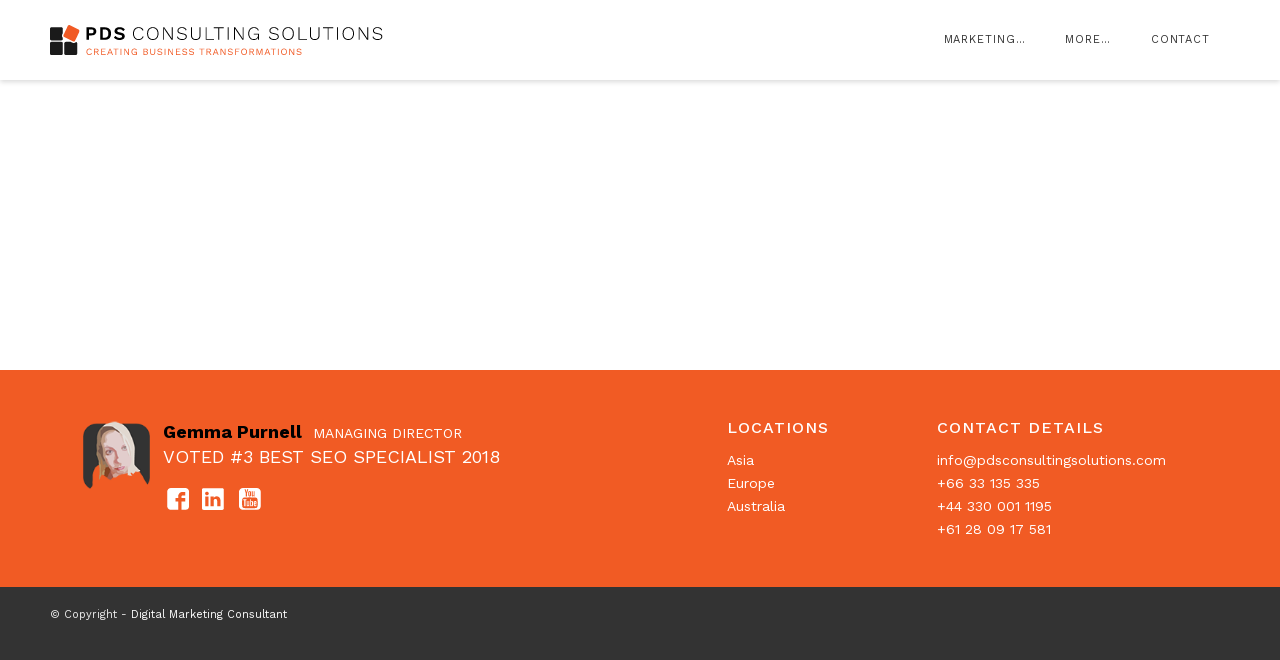

--- FILE ---
content_type: text/html; charset=UTF-8
request_url: https://pdsconsultingsolutions.com/vip-business-consulting/image-26-7-2562-be-at-13-21-4/
body_size: 29257
content:
<!DOCTYPE html>
<html dir="ltr" lang="en-US" prefix="og: https://ogp.me/ns#" class="html_stretched responsive av-preloader-active av-preloader-enabled av-default-lightbox  html_header_top html_logo_left html_main_nav_header html_menu_right html_custom html_header_sticky html_header_shrinking html_mobile_menu_tablet html_header_searchicon_disabled html_content_align_center html_header_unstick_top_disabled html_header_stretch_disabled html_minimal_header html_av-submenu-hidden html_av-submenu-display-click html_av-overlay-side html_av-overlay-side-classic html_av-submenu-noclone html_entry_id_3196 av-cookies-no-cookie-consent av-no-preview html_text_menu_active ">
<head>
	<meta name="google-site-verification" content="Vc3Z4YJlpSWx0jH61eIns3yBZkRPOsTtcDSJc3V4bak" />
	<link href="https://fonts.googleapis.com/css2?family=Work+Sans:ital,wght@0,200;0,300;0,400;0,500;1,300;1,400&display=swap" rel="stylesheet">
	<link rel="preconnect" href="https://fonts.gstatic.com">
<link href="https://fonts.googleapis.com/css2?family=Work+Sans:ital,wght@0,200;0,300;0,400;0,500;1,300;1,400&display=swap" rel="stylesheet">
<meta charset="UTF-8" />
<meta name="robots" content="index, follow" />


<!-- mobile setting -->
<meta name="viewport" content="width=device-width, initial-scale=1, maximum-scale=1">

<!-- Scripts/CSS and wp_head hook -->
<title>Image 26-7-2562 BE at 13.21 | Digital Marketing Consultant</title>

		<!-- All in One SEO 4.8.9 - aioseo.com -->
	<meta name="robots" content="max-image-preview:large" />
	<link rel="canonical" href="https://pdsconsultingsolutions.com/vip-business-consulting/image-26-7-2562-be-at-13-21-4/" />
	<meta name="generator" content="All in One SEO (AIOSEO) 4.8.9" />
		<meta property="og:locale" content="en_US" />
		<meta property="og:site_name" content="Digital Marketing Consultant" />
		<meta property="og:type" content="article" />
		<meta property="og:title" content="Image 26-7-2562 BE at 13.21 | Digital Marketing Consultant" />
		<meta property="og:url" content="https://pdsconsultingsolutions.com/vip-business-consulting/image-26-7-2562-be-at-13-21-4/" />
		<meta property="og:image" content="https://rebuild.pdsconsultingsolutions.com/wp-content/uploads/2016/01/digital-marketing2.jpg" />
		<meta property="og:image:secure_url" content="https://rebuild.pdsconsultingsolutions.com/wp-content/uploads/2016/01/digital-marketing2.jpg" />
		<meta property="article:published_time" content="2019-07-26T17:27:51+00:00" />
		<meta property="article:modified_time" content="2019-07-26T17:27:51+00:00" />
		<meta name="twitter:card" content="summary" />
		<meta name="twitter:title" content="Image 26-7-2562 BE at 13.21 | Digital Marketing Consultant" />
		<meta name="twitter:image" content="http://rebuild.pdsconsultingsolutions.com/wp-content/uploads/2016/01/digital-marketing2.jpg" />
		<script type="application/ld+json" class="aioseo-schema">
			{"@context":"https:\/\/schema.org","@graph":[{"@type":"BreadcrumbList","@id":"https:\/\/pdsconsultingsolutions.com\/vip-business-consulting\/image-26-7-2562-be-at-13-21-4\/#breadcrumblist","itemListElement":[{"@type":"ListItem","@id":"https:\/\/pdsconsultingsolutions.com#listItem","position":1,"name":"Home","item":"https:\/\/pdsconsultingsolutions.com","nextItem":{"@type":"ListItem","@id":"https:\/\/pdsconsultingsolutions.com\/vip-business-consulting\/image-26-7-2562-be-at-13-21-4\/#listItem","name":"Image 26-7-2562 BE at 13.21"}},{"@type":"ListItem","@id":"https:\/\/pdsconsultingsolutions.com\/vip-business-consulting\/image-26-7-2562-be-at-13-21-4\/#listItem","position":2,"name":"Image 26-7-2562 BE at 13.21","previousItem":{"@type":"ListItem","@id":"https:\/\/pdsconsultingsolutions.com#listItem","name":"Home"}}]},{"@type":"ItemPage","@id":"https:\/\/pdsconsultingsolutions.com\/vip-business-consulting\/image-26-7-2562-be-at-13-21-4\/#itempage","url":"https:\/\/pdsconsultingsolutions.com\/vip-business-consulting\/image-26-7-2562-be-at-13-21-4\/","name":"Image 26-7-2562 BE at 13.21 | Digital Marketing Consultant","inLanguage":"en-US","isPartOf":{"@id":"https:\/\/pdsconsultingsolutions.com\/#website"},"breadcrumb":{"@id":"https:\/\/pdsconsultingsolutions.com\/vip-business-consulting\/image-26-7-2562-be-at-13-21-4\/#breadcrumblist"},"author":{"@id":"https:\/\/pdsconsultingsolutions.com\/author\/gemma\/#author"},"creator":{"@id":"https:\/\/pdsconsultingsolutions.com\/author\/gemma\/#author"},"datePublished":"2019-07-27T00:27:51+07:00","dateModified":"2019-07-27T00:27:51+07:00"},{"@type":"Organization","@id":"https:\/\/pdsconsultingsolutions.com\/#organization","name":"Digital Marketing Consultant","description":"Website Optimisation & Marketing","url":"https:\/\/pdsconsultingsolutions.com\/"},{"@type":"Person","@id":"https:\/\/pdsconsultingsolutions.com\/author\/gemma\/#author","url":"https:\/\/pdsconsultingsolutions.com\/author\/gemma\/","name":"gemma","image":{"@type":"ImageObject","@id":"https:\/\/pdsconsultingsolutions.com\/vip-business-consulting\/image-26-7-2562-be-at-13-21-4\/#authorImage","url":"https:\/\/secure.gravatar.com\/avatar\/8a5ef4791f66c48723e1d662c660c9b18ca0c42058eb3ed4973775488f7089ee?s=96&d=mm&r=g","width":96,"height":96,"caption":"gemma"}},{"@type":"WebSite","@id":"https:\/\/pdsconsultingsolutions.com\/#website","url":"https:\/\/pdsconsultingsolutions.com\/","name":"Digital Marketing Consultant","description":"Website Optimisation & Marketing","inLanguage":"en-US","publisher":{"@id":"https:\/\/pdsconsultingsolutions.com\/#organization"}}]}
		</script>
		<!-- All in One SEO -->

<link rel='dns-prefetch' href='//code.jquery.com' />
<link rel='dns-prefetch' href='//www.google.com' />
<link rel="alternate" type="application/rss+xml" title="Digital Marketing Consultant &raquo; Feed" href="https://pdsconsultingsolutions.com/feed/" />
<link rel="alternate" type="application/rss+xml" title="Digital Marketing Consultant &raquo; Comments Feed" href="https://pdsconsultingsolutions.com/comments/feed/" />
<link rel="alternate" title="oEmbed (JSON)" type="application/json+oembed" href="https://pdsconsultingsolutions.com/wp-json/oembed/1.0/embed?url=https%3A%2F%2Fpdsconsultingsolutions.com%2Fvip-business-consulting%2Fimage-26-7-2562-be-at-13-21-4%2F" />
<link rel="alternate" title="oEmbed (XML)" type="text/xml+oembed" href="https://pdsconsultingsolutions.com/wp-json/oembed/1.0/embed?url=https%3A%2F%2Fpdsconsultingsolutions.com%2Fvip-business-consulting%2Fimage-26-7-2562-be-at-13-21-4%2F&#038;format=xml" />
		<style>
			.lazyload,
			.lazyloading {
				max-width: 100%;
			}
		</style>
		
<!-- google webfont font replacement -->

			<script type='text/javascript'>

				(function() {

					/*	check if webfonts are disabled by user setting via cookie - or user must opt in.	*/
					var html = document.getElementsByTagName('html')[0];
					var cookie_check = html.className.indexOf('av-cookies-needs-opt-in') >= 0 || html.className.indexOf('av-cookies-can-opt-out') >= 0;
					var allow_continue = true;
					var silent_accept_cookie = html.className.indexOf('av-cookies-user-silent-accept') >= 0;

					if( cookie_check && ! silent_accept_cookie )
					{
						if( ! document.cookie.match(/aviaCookieConsent/) || html.className.indexOf('av-cookies-session-refused') >= 0 )
						{
							allow_continue = false;
						}
						else
						{
							if( ! document.cookie.match(/aviaPrivacyRefuseCookiesHideBar/) )
							{
								allow_continue = false;
							}
							else if( ! document.cookie.match(/aviaPrivacyEssentialCookiesEnabled/) )
							{
								allow_continue = false;
							}
							else if( document.cookie.match(/aviaPrivacyGoogleWebfontsDisabled/) )
							{
								allow_continue = false;
							}
						}
					}

					if( allow_continue )
					{
						var f = document.createElement('link');

						f.type 	= 'text/css';
						f.rel 	= 'stylesheet';
						f.href 	= 'https://fonts.googleapis.com/css?family=Work+Sans:700,400,100&display=auto';
						f.id 	= 'avia-google-webfont';

						document.getElementsByTagName('head')[0].appendChild(f);
					}
				})();

			</script>
			<style id='wp-img-auto-sizes-contain-inline-css' type='text/css'>
img:is([sizes=auto i],[sizes^="auto," i]){contain-intrinsic-size:3000px 1500px}
/*# sourceURL=wp-img-auto-sizes-contain-inline-css */
</style>
<link rel='stylesheet' id='avia-grid-css' href='https://pdsconsultingsolutions.com/wp-content/themes/enfold/css/grid.css?ver=7.1.3' type='text/css' media='all' />
<link rel='stylesheet' id='avia-base-css' href='https://pdsconsultingsolutions.com/wp-content/themes/enfold/css/base.css?ver=7.1.3' type='text/css' media='all' />
<link rel='stylesheet' id='avia-layout-css' href='https://pdsconsultingsolutions.com/wp-content/themes/enfold/css/layout.css?ver=7.1.3' type='text/css' media='all' />
<link rel='stylesheet' id='avia-module-audioplayer-css' href='https://pdsconsultingsolutions.com/wp-content/themes/enfold/config-templatebuilder/avia-shortcodes/audio-player/audio-player.css?ver=7.1.3' type='text/css' media='all' />
<link rel='stylesheet' id='avia-module-blog-css' href='https://pdsconsultingsolutions.com/wp-content/themes/enfold/config-templatebuilder/avia-shortcodes/blog/blog.css?ver=7.1.3' type='text/css' media='all' />
<link rel='stylesheet' id='avia-module-postslider-css' href='https://pdsconsultingsolutions.com/wp-content/themes/enfold/config-templatebuilder/avia-shortcodes/postslider/postslider.css?ver=7.1.3' type='text/css' media='all' />
<link rel='stylesheet' id='avia-module-button-css' href='https://pdsconsultingsolutions.com/wp-content/themes/enfold/config-templatebuilder/avia-shortcodes/buttons/buttons.css?ver=7.1.3' type='text/css' media='all' />
<link rel='stylesheet' id='avia-module-buttonrow-css' href='https://pdsconsultingsolutions.com/wp-content/themes/enfold/config-templatebuilder/avia-shortcodes/buttonrow/buttonrow.css?ver=7.1.3' type='text/css' media='all' />
<link rel='stylesheet' id='avia-module-button-fullwidth-css' href='https://pdsconsultingsolutions.com/wp-content/themes/enfold/config-templatebuilder/avia-shortcodes/buttons_fullwidth/buttons_fullwidth.css?ver=7.1.3' type='text/css' media='all' />
<link rel='stylesheet' id='avia-module-catalogue-css' href='https://pdsconsultingsolutions.com/wp-content/themes/enfold/config-templatebuilder/avia-shortcodes/catalogue/catalogue.css?ver=7.1.3' type='text/css' media='all' />
<link rel='stylesheet' id='avia-module-comments-css' href='https://pdsconsultingsolutions.com/wp-content/themes/enfold/config-templatebuilder/avia-shortcodes/comments/comments.css?ver=7.1.3' type='text/css' media='all' />
<link rel='stylesheet' id='avia-module-contact-css' href='https://pdsconsultingsolutions.com/wp-content/themes/enfold/config-templatebuilder/avia-shortcodes/contact/contact.css?ver=7.1.3' type='text/css' media='all' />
<link rel='stylesheet' id='avia-module-slideshow-css' href='https://pdsconsultingsolutions.com/wp-content/themes/enfold/config-templatebuilder/avia-shortcodes/slideshow/slideshow.css?ver=7.1.3' type='text/css' media='all' />
<link rel='stylesheet' id='avia-module-slideshow-contentpartner-css' href='https://pdsconsultingsolutions.com/wp-content/themes/enfold/config-templatebuilder/avia-shortcodes/contentslider/contentslider.css?ver=7.1.3' type='text/css' media='all' />
<link rel='stylesheet' id='avia-module-countdown-css' href='https://pdsconsultingsolutions.com/wp-content/themes/enfold/config-templatebuilder/avia-shortcodes/countdown/countdown.css?ver=7.1.3' type='text/css' media='all' />
<link rel='stylesheet' id='avia-module-dynamic-field-css' href='https://pdsconsultingsolutions.com/wp-content/themes/enfold/config-templatebuilder/avia-shortcodes/dynamic_field/dynamic_field.css?ver=7.1.3' type='text/css' media='all' />
<link rel='stylesheet' id='avia-module-gallery-css' href='https://pdsconsultingsolutions.com/wp-content/themes/enfold/config-templatebuilder/avia-shortcodes/gallery/gallery.css?ver=7.1.3' type='text/css' media='all' />
<link rel='stylesheet' id='avia-module-gallery-hor-css' href='https://pdsconsultingsolutions.com/wp-content/themes/enfold/config-templatebuilder/avia-shortcodes/gallery_horizontal/gallery_horizontal.css?ver=7.1.3' type='text/css' media='all' />
<link rel='stylesheet' id='avia-module-maps-css' href='https://pdsconsultingsolutions.com/wp-content/themes/enfold/config-templatebuilder/avia-shortcodes/google_maps/google_maps.css?ver=7.1.3' type='text/css' media='all' />
<link rel='stylesheet' id='avia-module-gridrow-css' href='https://pdsconsultingsolutions.com/wp-content/themes/enfold/config-templatebuilder/avia-shortcodes/grid_row/grid_row.css?ver=7.1.3' type='text/css' media='all' />
<link rel='stylesheet' id='avia-module-heading-css' href='https://pdsconsultingsolutions.com/wp-content/themes/enfold/config-templatebuilder/avia-shortcodes/heading/heading.css?ver=7.1.3' type='text/css' media='all' />
<link rel='stylesheet' id='avia-module-rotator-css' href='https://pdsconsultingsolutions.com/wp-content/themes/enfold/config-templatebuilder/avia-shortcodes/headline_rotator/headline_rotator.css?ver=7.1.3' type='text/css' media='all' />
<link rel='stylesheet' id='avia-module-hr-css' href='https://pdsconsultingsolutions.com/wp-content/themes/enfold/config-templatebuilder/avia-shortcodes/hr/hr.css?ver=7.1.3' type='text/css' media='all' />
<link rel='stylesheet' id='avia-module-icon-css' href='https://pdsconsultingsolutions.com/wp-content/themes/enfold/config-templatebuilder/avia-shortcodes/icon/icon.css?ver=7.1.3' type='text/css' media='all' />
<link rel='stylesheet' id='avia-module-icon-circles-css' href='https://pdsconsultingsolutions.com/wp-content/themes/enfold/config-templatebuilder/avia-shortcodes/icon_circles/icon_circles.css?ver=7.1.3' type='text/css' media='all' />
<link rel='stylesheet' id='avia-module-iconbox-css' href='https://pdsconsultingsolutions.com/wp-content/themes/enfold/config-templatebuilder/avia-shortcodes/iconbox/iconbox.css?ver=7.1.3' type='text/css' media='all' />
<link rel='stylesheet' id='avia-module-icongrid-css' href='https://pdsconsultingsolutions.com/wp-content/themes/enfold/config-templatebuilder/avia-shortcodes/icongrid/icongrid.css?ver=7.1.3' type='text/css' media='all' />
<link rel='stylesheet' id='avia-module-iconlist-css' href='https://pdsconsultingsolutions.com/wp-content/themes/enfold/config-templatebuilder/avia-shortcodes/iconlist/iconlist.css?ver=7.1.3' type='text/css' media='all' />
<link rel='stylesheet' id='avia-module-image-css' href='https://pdsconsultingsolutions.com/wp-content/themes/enfold/config-templatebuilder/avia-shortcodes/image/image.css?ver=7.1.3' type='text/css' media='all' />
<link rel='stylesheet' id='avia-module-image-diff-css' href='https://pdsconsultingsolutions.com/wp-content/themes/enfold/config-templatebuilder/avia-shortcodes/image_diff/image_diff.css?ver=7.1.3' type='text/css' media='all' />
<link rel='stylesheet' id='avia-module-hotspot-css' href='https://pdsconsultingsolutions.com/wp-content/themes/enfold/config-templatebuilder/avia-shortcodes/image_hotspots/image_hotspots.css?ver=7.1.3' type='text/css' media='all' />
<link rel='stylesheet' id='avia-module-sc-lottie-animation-css' href='https://pdsconsultingsolutions.com/wp-content/themes/enfold/config-templatebuilder/avia-shortcodes/lottie_animation/lottie_animation.css?ver=7.1.3' type='text/css' media='all' />
<link rel='stylesheet' id='avia-module-magazine-css' href='https://pdsconsultingsolutions.com/wp-content/themes/enfold/config-templatebuilder/avia-shortcodes/magazine/magazine.css?ver=7.1.3' type='text/css' media='all' />
<link rel='stylesheet' id='avia-module-masonry-css' href='https://pdsconsultingsolutions.com/wp-content/themes/enfold/config-templatebuilder/avia-shortcodes/masonry_entries/masonry_entries.css?ver=7.1.3' type='text/css' media='all' />
<link rel='stylesheet' id='avia-siteloader-css' href='https://pdsconsultingsolutions.com/wp-content/themes/enfold/css/avia-snippet-site-preloader.css?ver=7.1.3' type='text/css' media='all' />
<link rel='stylesheet' id='avia-module-menu-css' href='https://pdsconsultingsolutions.com/wp-content/themes/enfold/config-templatebuilder/avia-shortcodes/menu/menu.css?ver=7.1.3' type='text/css' media='all' />
<link rel='stylesheet' id='avia-module-notification-css' href='https://pdsconsultingsolutions.com/wp-content/themes/enfold/config-templatebuilder/avia-shortcodes/notification/notification.css?ver=7.1.3' type='text/css' media='all' />
<link rel='stylesheet' id='avia-module-numbers-css' href='https://pdsconsultingsolutions.com/wp-content/themes/enfold/config-templatebuilder/avia-shortcodes/numbers/numbers.css?ver=7.1.3' type='text/css' media='all' />
<link rel='stylesheet' id='avia-module-portfolio-css' href='https://pdsconsultingsolutions.com/wp-content/themes/enfold/config-templatebuilder/avia-shortcodes/portfolio/portfolio.css?ver=7.1.3' type='text/css' media='all' />
<link rel='stylesheet' id='avia-module-post-metadata-css' href='https://pdsconsultingsolutions.com/wp-content/themes/enfold/config-templatebuilder/avia-shortcodes/post_metadata/post_metadata.css?ver=7.1.3' type='text/css' media='all' />
<link rel='stylesheet' id='avia-module-progress-bar-css' href='https://pdsconsultingsolutions.com/wp-content/themes/enfold/config-templatebuilder/avia-shortcodes/progressbar/progressbar.css?ver=7.1.3' type='text/css' media='all' />
<link rel='stylesheet' id='avia-module-promobox-css' href='https://pdsconsultingsolutions.com/wp-content/themes/enfold/config-templatebuilder/avia-shortcodes/promobox/promobox.css?ver=7.1.3' type='text/css' media='all' />
<link rel='stylesheet' id='avia-sc-search-css' href='https://pdsconsultingsolutions.com/wp-content/themes/enfold/config-templatebuilder/avia-shortcodes/search/search.css?ver=7.1.3' type='text/css' media='all' />
<link rel='stylesheet' id='avia-module-slideshow-accordion-css' href='https://pdsconsultingsolutions.com/wp-content/themes/enfold/config-templatebuilder/avia-shortcodes/slideshow_accordion/slideshow_accordion.css?ver=7.1.3' type='text/css' media='all' />
<link rel='stylesheet' id='avia-module-slideshow-feature-image-css' href='https://pdsconsultingsolutions.com/wp-content/themes/enfold/config-templatebuilder/avia-shortcodes/slideshow_feature_image/slideshow_feature_image.css?ver=7.1.3' type='text/css' media='all' />
<link rel='stylesheet' id='avia-module-slideshow-fullsize-css' href='https://pdsconsultingsolutions.com/wp-content/themes/enfold/config-templatebuilder/avia-shortcodes/slideshow_fullsize/slideshow_fullsize.css?ver=7.1.3' type='text/css' media='all' />
<link rel='stylesheet' id='avia-module-slideshow-fullscreen-css' href='https://pdsconsultingsolutions.com/wp-content/themes/enfold/config-templatebuilder/avia-shortcodes/slideshow_fullscreen/slideshow_fullscreen.css?ver=7.1.3' type='text/css' media='all' />
<link rel='stylesheet' id='avia-module-slideshow-ls-css' href='https://pdsconsultingsolutions.com/wp-content/themes/enfold/config-templatebuilder/avia-shortcodes/slideshow_layerslider/slideshow_layerslider.css?ver=7.1.3' type='text/css' media='all' />
<link rel='stylesheet' id='avia-module-social-css' href='https://pdsconsultingsolutions.com/wp-content/themes/enfold/config-templatebuilder/avia-shortcodes/social_share/social_share.css?ver=7.1.3' type='text/css' media='all' />
<link rel='stylesheet' id='avia-module-tabsection-css' href='https://pdsconsultingsolutions.com/wp-content/themes/enfold/config-templatebuilder/avia-shortcodes/tab_section/tab_section.css?ver=7.1.3' type='text/css' media='all' />
<link rel='stylesheet' id='avia-module-table-css' href='https://pdsconsultingsolutions.com/wp-content/themes/enfold/config-templatebuilder/avia-shortcodes/table/table.css?ver=7.1.3' type='text/css' media='all' />
<link rel='stylesheet' id='avia-module-tabs-css' href='https://pdsconsultingsolutions.com/wp-content/themes/enfold/config-templatebuilder/avia-shortcodes/tabs/tabs.css?ver=7.1.3' type='text/css' media='all' />
<link rel='stylesheet' id='avia-module-team-css' href='https://pdsconsultingsolutions.com/wp-content/themes/enfold/config-templatebuilder/avia-shortcodes/team/team.css?ver=7.1.3' type='text/css' media='all' />
<link rel='stylesheet' id='avia-module-testimonials-css' href='https://pdsconsultingsolutions.com/wp-content/themes/enfold/config-templatebuilder/avia-shortcodes/testimonials/testimonials.css?ver=7.1.3' type='text/css' media='all' />
<link rel='stylesheet' id='avia-module-timeline-css' href='https://pdsconsultingsolutions.com/wp-content/themes/enfold/config-templatebuilder/avia-shortcodes/timeline/timeline.css?ver=7.1.3' type='text/css' media='all' />
<link rel='stylesheet' id='avia-module-toggles-css' href='https://pdsconsultingsolutions.com/wp-content/themes/enfold/config-templatebuilder/avia-shortcodes/toggles/toggles.css?ver=7.1.3' type='text/css' media='all' />
<link rel='stylesheet' id='avia-module-video-css' href='https://pdsconsultingsolutions.com/wp-content/themes/enfold/config-templatebuilder/avia-shortcodes/video/video.css?ver=7.1.3' type='text/css' media='all' />
<style id='wp-emoji-styles-inline-css' type='text/css'>

	img.wp-smiley, img.emoji {
		display: inline !important;
		border: none !important;
		box-shadow: none !important;
		height: 1em !important;
		width: 1em !important;
		margin: 0 0.07em !important;
		vertical-align: -0.1em !important;
		background: none !important;
		padding: 0 !important;
	}
/*# sourceURL=wp-emoji-styles-inline-css */
</style>
<style id='wp-block-library-inline-css' type='text/css'>
:root{--wp-block-synced-color:#7a00df;--wp-block-synced-color--rgb:122,0,223;--wp-bound-block-color:var(--wp-block-synced-color);--wp-editor-canvas-background:#ddd;--wp-admin-theme-color:#007cba;--wp-admin-theme-color--rgb:0,124,186;--wp-admin-theme-color-darker-10:#006ba1;--wp-admin-theme-color-darker-10--rgb:0,107,160.5;--wp-admin-theme-color-darker-20:#005a87;--wp-admin-theme-color-darker-20--rgb:0,90,135;--wp-admin-border-width-focus:2px}@media (min-resolution:192dpi){:root{--wp-admin-border-width-focus:1.5px}}.wp-element-button{cursor:pointer}:root .has-very-light-gray-background-color{background-color:#eee}:root .has-very-dark-gray-background-color{background-color:#313131}:root .has-very-light-gray-color{color:#eee}:root .has-very-dark-gray-color{color:#313131}:root .has-vivid-green-cyan-to-vivid-cyan-blue-gradient-background{background:linear-gradient(135deg,#00d084,#0693e3)}:root .has-purple-crush-gradient-background{background:linear-gradient(135deg,#34e2e4,#4721fb 50%,#ab1dfe)}:root .has-hazy-dawn-gradient-background{background:linear-gradient(135deg,#faaca8,#dad0ec)}:root .has-subdued-olive-gradient-background{background:linear-gradient(135deg,#fafae1,#67a671)}:root .has-atomic-cream-gradient-background{background:linear-gradient(135deg,#fdd79a,#004a59)}:root .has-nightshade-gradient-background{background:linear-gradient(135deg,#330968,#31cdcf)}:root .has-midnight-gradient-background{background:linear-gradient(135deg,#020381,#2874fc)}:root{--wp--preset--font-size--normal:16px;--wp--preset--font-size--huge:42px}.has-regular-font-size{font-size:1em}.has-larger-font-size{font-size:2.625em}.has-normal-font-size{font-size:var(--wp--preset--font-size--normal)}.has-huge-font-size{font-size:var(--wp--preset--font-size--huge)}.has-text-align-center{text-align:center}.has-text-align-left{text-align:left}.has-text-align-right{text-align:right}.has-fit-text{white-space:nowrap!important}#end-resizable-editor-section{display:none}.aligncenter{clear:both}.items-justified-left{justify-content:flex-start}.items-justified-center{justify-content:center}.items-justified-right{justify-content:flex-end}.items-justified-space-between{justify-content:space-between}.screen-reader-text{border:0;clip-path:inset(50%);height:1px;margin:-1px;overflow:hidden;padding:0;position:absolute;width:1px;word-wrap:normal!important}.screen-reader-text:focus{background-color:#ddd;clip-path:none;color:#444;display:block;font-size:1em;height:auto;left:5px;line-height:normal;padding:15px 23px 14px;text-decoration:none;top:5px;width:auto;z-index:100000}html :where(.has-border-color){border-style:solid}html :where([style*=border-top-color]){border-top-style:solid}html :where([style*=border-right-color]){border-right-style:solid}html :where([style*=border-bottom-color]){border-bottom-style:solid}html :where([style*=border-left-color]){border-left-style:solid}html :where([style*=border-width]){border-style:solid}html :where([style*=border-top-width]){border-top-style:solid}html :where([style*=border-right-width]){border-right-style:solid}html :where([style*=border-bottom-width]){border-bottom-style:solid}html :where([style*=border-left-width]){border-left-style:solid}html :where(img[class*=wp-image-]){height:auto;max-width:100%}:where(figure){margin:0 0 1em}html :where(.is-position-sticky){--wp-admin--admin-bar--position-offset:var(--wp-admin--admin-bar--height,0px)}@media screen and (max-width:600px){html :where(.is-position-sticky){--wp-admin--admin-bar--position-offset:0px}}

/*# sourceURL=wp-block-library-inline-css */
</style><style id='global-styles-inline-css' type='text/css'>
:root{--wp--preset--aspect-ratio--square: 1;--wp--preset--aspect-ratio--4-3: 4/3;--wp--preset--aspect-ratio--3-4: 3/4;--wp--preset--aspect-ratio--3-2: 3/2;--wp--preset--aspect-ratio--2-3: 2/3;--wp--preset--aspect-ratio--16-9: 16/9;--wp--preset--aspect-ratio--9-16: 9/16;--wp--preset--color--black: #000000;--wp--preset--color--cyan-bluish-gray: #abb8c3;--wp--preset--color--white: #ffffff;--wp--preset--color--pale-pink: #f78da7;--wp--preset--color--vivid-red: #cf2e2e;--wp--preset--color--luminous-vivid-orange: #ff6900;--wp--preset--color--luminous-vivid-amber: #fcb900;--wp--preset--color--light-green-cyan: #7bdcb5;--wp--preset--color--vivid-green-cyan: #00d084;--wp--preset--color--pale-cyan-blue: #8ed1fc;--wp--preset--color--vivid-cyan-blue: #0693e3;--wp--preset--color--vivid-purple: #9b51e0;--wp--preset--color--metallic-red: #b02b2c;--wp--preset--color--maximum-yellow-red: #edae44;--wp--preset--color--yellow-sun: #eeee22;--wp--preset--color--palm-leaf: #83a846;--wp--preset--color--aero: #7bb0e7;--wp--preset--color--old-lavender: #745f7e;--wp--preset--color--steel-teal: #5f8789;--wp--preset--color--raspberry-pink: #d65799;--wp--preset--color--medium-turquoise: #4ecac2;--wp--preset--gradient--vivid-cyan-blue-to-vivid-purple: linear-gradient(135deg,rgb(6,147,227) 0%,rgb(155,81,224) 100%);--wp--preset--gradient--light-green-cyan-to-vivid-green-cyan: linear-gradient(135deg,rgb(122,220,180) 0%,rgb(0,208,130) 100%);--wp--preset--gradient--luminous-vivid-amber-to-luminous-vivid-orange: linear-gradient(135deg,rgb(252,185,0) 0%,rgb(255,105,0) 100%);--wp--preset--gradient--luminous-vivid-orange-to-vivid-red: linear-gradient(135deg,rgb(255,105,0) 0%,rgb(207,46,46) 100%);--wp--preset--gradient--very-light-gray-to-cyan-bluish-gray: linear-gradient(135deg,rgb(238,238,238) 0%,rgb(169,184,195) 100%);--wp--preset--gradient--cool-to-warm-spectrum: linear-gradient(135deg,rgb(74,234,220) 0%,rgb(151,120,209) 20%,rgb(207,42,186) 40%,rgb(238,44,130) 60%,rgb(251,105,98) 80%,rgb(254,248,76) 100%);--wp--preset--gradient--blush-light-purple: linear-gradient(135deg,rgb(255,206,236) 0%,rgb(152,150,240) 100%);--wp--preset--gradient--blush-bordeaux: linear-gradient(135deg,rgb(254,205,165) 0%,rgb(254,45,45) 50%,rgb(107,0,62) 100%);--wp--preset--gradient--luminous-dusk: linear-gradient(135deg,rgb(255,203,112) 0%,rgb(199,81,192) 50%,rgb(65,88,208) 100%);--wp--preset--gradient--pale-ocean: linear-gradient(135deg,rgb(255,245,203) 0%,rgb(182,227,212) 50%,rgb(51,167,181) 100%);--wp--preset--gradient--electric-grass: linear-gradient(135deg,rgb(202,248,128) 0%,rgb(113,206,126) 100%);--wp--preset--gradient--midnight: linear-gradient(135deg,rgb(2,3,129) 0%,rgb(40,116,252) 100%);--wp--preset--font-size--small: 1rem;--wp--preset--font-size--medium: 1.125rem;--wp--preset--font-size--large: 1.75rem;--wp--preset--font-size--x-large: clamp(1.75rem, 3vw, 2.25rem);--wp--preset--spacing--20: 0.44rem;--wp--preset--spacing--30: 0.67rem;--wp--preset--spacing--40: 1rem;--wp--preset--spacing--50: 1.5rem;--wp--preset--spacing--60: 2.25rem;--wp--preset--spacing--70: 3.38rem;--wp--preset--spacing--80: 5.06rem;--wp--preset--shadow--natural: 6px 6px 9px rgba(0, 0, 0, 0.2);--wp--preset--shadow--deep: 12px 12px 50px rgba(0, 0, 0, 0.4);--wp--preset--shadow--sharp: 6px 6px 0px rgba(0, 0, 0, 0.2);--wp--preset--shadow--outlined: 6px 6px 0px -3px rgb(255, 255, 255), 6px 6px rgb(0, 0, 0);--wp--preset--shadow--crisp: 6px 6px 0px rgb(0, 0, 0);}:root { --wp--style--global--content-size: 800px;--wp--style--global--wide-size: 1130px; }:where(body) { margin: 0; }.wp-site-blocks > .alignleft { float: left; margin-right: 2em; }.wp-site-blocks > .alignright { float: right; margin-left: 2em; }.wp-site-blocks > .aligncenter { justify-content: center; margin-left: auto; margin-right: auto; }:where(.is-layout-flex){gap: 0.5em;}:where(.is-layout-grid){gap: 0.5em;}.is-layout-flow > .alignleft{float: left;margin-inline-start: 0;margin-inline-end: 2em;}.is-layout-flow > .alignright{float: right;margin-inline-start: 2em;margin-inline-end: 0;}.is-layout-flow > .aligncenter{margin-left: auto !important;margin-right: auto !important;}.is-layout-constrained > .alignleft{float: left;margin-inline-start: 0;margin-inline-end: 2em;}.is-layout-constrained > .alignright{float: right;margin-inline-start: 2em;margin-inline-end: 0;}.is-layout-constrained > .aligncenter{margin-left: auto !important;margin-right: auto !important;}.is-layout-constrained > :where(:not(.alignleft):not(.alignright):not(.alignfull)){max-width: var(--wp--style--global--content-size);margin-left: auto !important;margin-right: auto !important;}.is-layout-constrained > .alignwide{max-width: var(--wp--style--global--wide-size);}body .is-layout-flex{display: flex;}.is-layout-flex{flex-wrap: wrap;align-items: center;}.is-layout-flex > :is(*, div){margin: 0;}body .is-layout-grid{display: grid;}.is-layout-grid > :is(*, div){margin: 0;}body{padding-top: 0px;padding-right: 0px;padding-bottom: 0px;padding-left: 0px;}a:where(:not(.wp-element-button)){text-decoration: underline;}:root :where(.wp-element-button, .wp-block-button__link){background-color: #32373c;border-width: 0;color: #fff;font-family: inherit;font-size: inherit;font-style: inherit;font-weight: inherit;letter-spacing: inherit;line-height: inherit;padding-top: calc(0.667em + 2px);padding-right: calc(1.333em + 2px);padding-bottom: calc(0.667em + 2px);padding-left: calc(1.333em + 2px);text-decoration: none;text-transform: inherit;}.has-black-color{color: var(--wp--preset--color--black) !important;}.has-cyan-bluish-gray-color{color: var(--wp--preset--color--cyan-bluish-gray) !important;}.has-white-color{color: var(--wp--preset--color--white) !important;}.has-pale-pink-color{color: var(--wp--preset--color--pale-pink) !important;}.has-vivid-red-color{color: var(--wp--preset--color--vivid-red) !important;}.has-luminous-vivid-orange-color{color: var(--wp--preset--color--luminous-vivid-orange) !important;}.has-luminous-vivid-amber-color{color: var(--wp--preset--color--luminous-vivid-amber) !important;}.has-light-green-cyan-color{color: var(--wp--preset--color--light-green-cyan) !important;}.has-vivid-green-cyan-color{color: var(--wp--preset--color--vivid-green-cyan) !important;}.has-pale-cyan-blue-color{color: var(--wp--preset--color--pale-cyan-blue) !important;}.has-vivid-cyan-blue-color{color: var(--wp--preset--color--vivid-cyan-blue) !important;}.has-vivid-purple-color{color: var(--wp--preset--color--vivid-purple) !important;}.has-metallic-red-color{color: var(--wp--preset--color--metallic-red) !important;}.has-maximum-yellow-red-color{color: var(--wp--preset--color--maximum-yellow-red) !important;}.has-yellow-sun-color{color: var(--wp--preset--color--yellow-sun) !important;}.has-palm-leaf-color{color: var(--wp--preset--color--palm-leaf) !important;}.has-aero-color{color: var(--wp--preset--color--aero) !important;}.has-old-lavender-color{color: var(--wp--preset--color--old-lavender) !important;}.has-steel-teal-color{color: var(--wp--preset--color--steel-teal) !important;}.has-raspberry-pink-color{color: var(--wp--preset--color--raspberry-pink) !important;}.has-medium-turquoise-color{color: var(--wp--preset--color--medium-turquoise) !important;}.has-black-background-color{background-color: var(--wp--preset--color--black) !important;}.has-cyan-bluish-gray-background-color{background-color: var(--wp--preset--color--cyan-bluish-gray) !important;}.has-white-background-color{background-color: var(--wp--preset--color--white) !important;}.has-pale-pink-background-color{background-color: var(--wp--preset--color--pale-pink) !important;}.has-vivid-red-background-color{background-color: var(--wp--preset--color--vivid-red) !important;}.has-luminous-vivid-orange-background-color{background-color: var(--wp--preset--color--luminous-vivid-orange) !important;}.has-luminous-vivid-amber-background-color{background-color: var(--wp--preset--color--luminous-vivid-amber) !important;}.has-light-green-cyan-background-color{background-color: var(--wp--preset--color--light-green-cyan) !important;}.has-vivid-green-cyan-background-color{background-color: var(--wp--preset--color--vivid-green-cyan) !important;}.has-pale-cyan-blue-background-color{background-color: var(--wp--preset--color--pale-cyan-blue) !important;}.has-vivid-cyan-blue-background-color{background-color: var(--wp--preset--color--vivid-cyan-blue) !important;}.has-vivid-purple-background-color{background-color: var(--wp--preset--color--vivid-purple) !important;}.has-metallic-red-background-color{background-color: var(--wp--preset--color--metallic-red) !important;}.has-maximum-yellow-red-background-color{background-color: var(--wp--preset--color--maximum-yellow-red) !important;}.has-yellow-sun-background-color{background-color: var(--wp--preset--color--yellow-sun) !important;}.has-palm-leaf-background-color{background-color: var(--wp--preset--color--palm-leaf) !important;}.has-aero-background-color{background-color: var(--wp--preset--color--aero) !important;}.has-old-lavender-background-color{background-color: var(--wp--preset--color--old-lavender) !important;}.has-steel-teal-background-color{background-color: var(--wp--preset--color--steel-teal) !important;}.has-raspberry-pink-background-color{background-color: var(--wp--preset--color--raspberry-pink) !important;}.has-medium-turquoise-background-color{background-color: var(--wp--preset--color--medium-turquoise) !important;}.has-black-border-color{border-color: var(--wp--preset--color--black) !important;}.has-cyan-bluish-gray-border-color{border-color: var(--wp--preset--color--cyan-bluish-gray) !important;}.has-white-border-color{border-color: var(--wp--preset--color--white) !important;}.has-pale-pink-border-color{border-color: var(--wp--preset--color--pale-pink) !important;}.has-vivid-red-border-color{border-color: var(--wp--preset--color--vivid-red) !important;}.has-luminous-vivid-orange-border-color{border-color: var(--wp--preset--color--luminous-vivid-orange) !important;}.has-luminous-vivid-amber-border-color{border-color: var(--wp--preset--color--luminous-vivid-amber) !important;}.has-light-green-cyan-border-color{border-color: var(--wp--preset--color--light-green-cyan) !important;}.has-vivid-green-cyan-border-color{border-color: var(--wp--preset--color--vivid-green-cyan) !important;}.has-pale-cyan-blue-border-color{border-color: var(--wp--preset--color--pale-cyan-blue) !important;}.has-vivid-cyan-blue-border-color{border-color: var(--wp--preset--color--vivid-cyan-blue) !important;}.has-vivid-purple-border-color{border-color: var(--wp--preset--color--vivid-purple) !important;}.has-metallic-red-border-color{border-color: var(--wp--preset--color--metallic-red) !important;}.has-maximum-yellow-red-border-color{border-color: var(--wp--preset--color--maximum-yellow-red) !important;}.has-yellow-sun-border-color{border-color: var(--wp--preset--color--yellow-sun) !important;}.has-palm-leaf-border-color{border-color: var(--wp--preset--color--palm-leaf) !important;}.has-aero-border-color{border-color: var(--wp--preset--color--aero) !important;}.has-old-lavender-border-color{border-color: var(--wp--preset--color--old-lavender) !important;}.has-steel-teal-border-color{border-color: var(--wp--preset--color--steel-teal) !important;}.has-raspberry-pink-border-color{border-color: var(--wp--preset--color--raspberry-pink) !important;}.has-medium-turquoise-border-color{border-color: var(--wp--preset--color--medium-turquoise) !important;}.has-vivid-cyan-blue-to-vivid-purple-gradient-background{background: var(--wp--preset--gradient--vivid-cyan-blue-to-vivid-purple) !important;}.has-light-green-cyan-to-vivid-green-cyan-gradient-background{background: var(--wp--preset--gradient--light-green-cyan-to-vivid-green-cyan) !important;}.has-luminous-vivid-amber-to-luminous-vivid-orange-gradient-background{background: var(--wp--preset--gradient--luminous-vivid-amber-to-luminous-vivid-orange) !important;}.has-luminous-vivid-orange-to-vivid-red-gradient-background{background: var(--wp--preset--gradient--luminous-vivid-orange-to-vivid-red) !important;}.has-very-light-gray-to-cyan-bluish-gray-gradient-background{background: var(--wp--preset--gradient--very-light-gray-to-cyan-bluish-gray) !important;}.has-cool-to-warm-spectrum-gradient-background{background: var(--wp--preset--gradient--cool-to-warm-spectrum) !important;}.has-blush-light-purple-gradient-background{background: var(--wp--preset--gradient--blush-light-purple) !important;}.has-blush-bordeaux-gradient-background{background: var(--wp--preset--gradient--blush-bordeaux) !important;}.has-luminous-dusk-gradient-background{background: var(--wp--preset--gradient--luminous-dusk) !important;}.has-pale-ocean-gradient-background{background: var(--wp--preset--gradient--pale-ocean) !important;}.has-electric-grass-gradient-background{background: var(--wp--preset--gradient--electric-grass) !important;}.has-midnight-gradient-background{background: var(--wp--preset--gradient--midnight) !important;}.has-small-font-size{font-size: var(--wp--preset--font-size--small) !important;}.has-medium-font-size{font-size: var(--wp--preset--font-size--medium) !important;}.has-large-font-size{font-size: var(--wp--preset--font-size--large) !important;}.has-x-large-font-size{font-size: var(--wp--preset--font-size--x-large) !important;}
/*# sourceURL=global-styles-inline-css */
</style>

<link rel='stylesheet' id='contact-form-7-css' href='https://pdsconsultingsolutions.com/wp-content/plugins/contact-form-7/includes/css/styles.css?ver=6.1.3' type='text/css' media='all' />
<link rel='stylesheet' id='swpm.common-css' href='https://pdsconsultingsolutions.com/wp-content/plugins/simple-membership/css/swpm.common.css?ver=4.6.8' type='text/css' media='all' />
<link rel='stylesheet' id='avia-scs-css' href='https://pdsconsultingsolutions.com/wp-content/themes/enfold/css/shortcodes.css?ver=7.1.3' type='text/css' media='all' />
<link rel='stylesheet' id='avia-fold-unfold-css' href='https://pdsconsultingsolutions.com/wp-content/themes/enfold/css/avia-snippet-fold-unfold.css?ver=7.1.3' type='text/css' media='all' />
<link rel='stylesheet' id='avia-popup-css-css' href='https://pdsconsultingsolutions.com/wp-content/themes/enfold/js/aviapopup/magnific-popup.min.css?ver=7.1.3' type='text/css' media='screen' />
<link rel='stylesheet' id='avia-lightbox-css' href='https://pdsconsultingsolutions.com/wp-content/themes/enfold/css/avia-snippet-lightbox.css?ver=7.1.3' type='text/css' media='screen' />
<link rel='stylesheet' id='avia-widget-css-css' href='https://pdsconsultingsolutions.com/wp-content/themes/enfold/css/avia-snippet-widget.css?ver=7.1.3' type='text/css' media='screen' />
<link rel='stylesheet' id='avia-dynamic-css' href='https://pdsconsultingsolutions.com/wp-content/uploads/dynamic_avia/enfold_child.css?ver=69437ae8c8ae2' type='text/css' media='all' />
<link rel='stylesheet' id='avia-custom-css' href='https://pdsconsultingsolutions.com/wp-content/themes/enfold/css/custom.css?ver=7.1.3' type='text/css' media='all' />
<link rel='stylesheet' id='avia-style-css' href='https://pdsconsultingsolutions.com/wp-content/themes/enfold-child/style.css?ver=7.1.3' type='text/css' media='all' />
<link rel='stylesheet' id='avia-gravity-css' href='https://pdsconsultingsolutions.com/wp-content/themes/enfold/config-gravityforms/gravity-mod.css?ver=7.1.3' type='text/css' media='screen' />
<script type="text/javascript" src="https://code.jquery.com/jquery-1.11.3.min.js?ver=6.9" id="jquery-js"></script>
<script type="text/javascript" src="https://pdsconsultingsolutions.com/wp-content/themes/enfold/js/avia-js.js?ver=7.1.3" id="avia-js-js"></script>
<script type="text/javascript" src="https://pdsconsultingsolutions.com/wp-content/themes/enfold/js/avia-compat.js?ver=7.1.3" id="avia-compat-js"></script>
<script type="text/javascript" id="smush-lazy-load-js-before">
/* <![CDATA[ */
var smushLazyLoadOptions = {"autoResizingEnabled":false,"autoResizeOptions":{"precision":5,"skipAutoWidth":true}};
//# sourceURL=smush-lazy-load-js-before
/* ]]> */
</script>
<script type="text/javascript" src="https://pdsconsultingsolutions.com/wp-content/plugins/wp-smushit/app/assets/js/smush-lazy-load.min.js?ver=3.22.1" id="smush-lazy-load-js"></script>
<link rel="https://api.w.org/" href="https://pdsconsultingsolutions.com/wp-json/" /><link rel="alternate" title="JSON" type="application/json" href="https://pdsconsultingsolutions.com/wp-json/wp/v2/media/3196" /><link rel="EditURI" type="application/rsd+xml" title="RSD" href="https://pdsconsultingsolutions.com/xmlrpc.php?rsd" />
<meta name="generator" content="WordPress 6.9" />
<link rel='shortlink' href='https://pdsconsultingsolutions.com/?p=3196' />
		<script>
			document.documentElement.className = document.documentElement.className.replace('no-js', 'js');
		</script>
				<style>
			.no-js img.lazyload {
				display: none;
			}

			figure.wp-block-image img.lazyloading {
				min-width: 150px;
			}

			.lazyload,
			.lazyloading {
				--smush-placeholder-width: 100px;
				--smush-placeholder-aspect-ratio: 1/1;
				width: var(--smush-image-width, var(--smush-placeholder-width)) !important;
				aspect-ratio: var(--smush-image-aspect-ratio, var(--smush-placeholder-aspect-ratio)) !important;
			}

						.lazyload, .lazyloading {
				opacity: 0;
			}

			.lazyloaded {
				opacity: 1;
				transition: opacity 400ms;
				transition-delay: 0ms;
			}

					</style>
		
<link rel="icon" href="/wp-content/uploads/2020/11/favicon.png" type="image/png">
<!--[if lt IE 9]><script src="https://pdsconsultingsolutions.com/wp-content/themes/enfold/js/html5shiv.js"></script><![endif]--><link rel="profile" href="https://gmpg.org/xfn/11" />
<link rel="alternate" type="application/rss+xml" title="Digital Marketing Consultant RSS2 Feed" href="https://pdsconsultingsolutions.com/feed/" />
<link rel="pingback" href="https://pdsconsultingsolutions.com/xmlrpc.php" />

<style type='text/css' media='screen'>
 #top #header_main > .container, #top #header_main > .container .main_menu  .av-main-nav > li > a, #top #header_main #menu-item-shop .cart_dropdown_link{ height:80px; line-height: 80px; }
 .html_top_nav_header .av-logo-container{ height:80px;  }
 .html_header_top.html_header_sticky #top #wrap_all #main{ padding-top:78px; } 
</style>
		<style type="text/css" id="wp-custom-css">
			.av-partner-fake-img {
	background-color: white;
}

.av-marked-text .av-rotator-text-single {
	background-color: #ffffff00!important;
}

.av-subheading {
	margin-bottom: -40px;
}


.main_color{
	border-color: white;
}

.responsive #top #wrap_all     .av-mini-font-size-34 {
	margin-top: 100px;
}


.avia-image-container-inner, .avia_image, .av-image-caption-overlay {
	 	max-width: 80%;
    margin-left: 40px;
	padding-top: 20px;
}

.main_color .pricing-table li.avia-heading-row, .main_color .pricing-table li.avia-heading-row .pricing-extra {
	background-color: #012fb7;
}

.avia_transform .avia-icon-list.av-iconlist-big .avia_start_animation .iconlist_icon {
	transform: scale(0.7);
}

#top .main_color .input-text, #top .main_color input[type='text'], #top .main_color input[type='input'], #top .main_color input[type='password'], #top .main_color input[type='email'], #top .main_color input[type='number'], #top .main_color input[type='url'], #top .main_color input[type='tel'], #top .main_color input[type='search'], #top .main_color textarea, #top .main_color select {
	border-radius: 5px;
	border-color: white;
	box-shadow: 10px 10px 8px #8888881f;
}

/*#contact-homepage div .main_color .button, .main_color input[type='submit'] {
	background-color: #012fb7;
	border-radius: 3px;
	padding-left: 40px;
	padding-right: 40px;
	font-size: 16px;
  box-shadow: 10px 10px 8px #8888881f;
}

#contact-homepage div .main_color .button, .main_color input[type='submit']:hover { 
  background-color: #012fb7;
}*/
.main_color a, .main_color .widget_first, .main_color strong, .main_color b, .main_color b a, .main_color strong a, .main_color #js_sort_items a:hover, .main_color #js_sort_items a.active_sort, .main_color .av-sort-by-term a.active_sort, .main_color .special_amp, .main_color .taglist a.activeFilter, .main_color #commentform .required, #top .main_color .av-no-color.av-icon-style-border a.av-icon-char, .html_elegant-blog #top .main_color .blog-categories a, .html_elegant-blog #top .main_color .blog-categories a:hover {
	color: #333;
}

.avia-image-container-inner, .avia_image, .av-image-caption-overlay {
	max-width: 100%!Important;
	margin-left: 0!important;
	padding-top: 0!Important;
}

@media only screen and (max-width: 479px) {
  .responsive #top #wrap_all .av-mini-font-size-34{
	font-size: 20px!important;
		margin-left: -30px;
		margin-right: -30px;
	}
}

.testimonial_group .testimonial {
	width: 100%;
}
.avia-slideshow li img {
	width: 80%;
	margin-top:30px;
	margin-bottom:30px;
}

.avia-slideshow li img {
	width: 100%;
}

div .iconlist_content   {
	margin-top: -13px!important;
}

.avia-icon-list .iconlist-timeline {
	display: none;
}
.avia-icon-list article.article-icon-entry {
	margin-top: 0px;
}

div.iconlist_icon.avia-font-entypo-fontello {
	margin-top: -6px!important;
}

div .iconlist_content {
	padding-right: 50px;
}


.main_color strong {
	color: #444444;
	font-weight:700;
}

@media only screen and (max-width: 600px) {
  div#avia {
	padding-top: 100px;
	padding-bottom: 200px;
		margin-top: -230px;
		margin-bottom: -230px;
}
}

@media only screen and (max-width: 600px) {
  div #getstarted {
	padding-top: 400px;
	padding-bottom: 400px;
	margin-top: -150px;
	margin-bottom: -100px;
}
}

#top .main_color .avia-color-theme-color {
	background-color: gray!Important;
}

div#avia {
	padding-top: 150px;
	padding-bottom:150px;
}

.av_font_icon {
  font-size: 72px;
  background: -webkit-linear-gradient(142deg, #3d3d3d, #050bff);
  -webkit-background-clip: text;
  -webkit-text-fill-color: transparent;
}

.special_amp{ font-family: 'Work Sans' !important; font-size: 1em !important; font-style: normal !important; }

/** Tabble Price Normal **/
/*.table-price-normal .avia-heading-row{
	    background-color: #d4ccc1 !important;
    border-color: #d4ccc1 !important;
}
.table-price-normal .first-table-item {
	    text-transform: uppercase;
    line-height: 24px;
    font-weight: 500;
}*/
.table-price-normal .pricing-table {
	 margin: 25px;
}
/*.table-price-normal .pricing-table>li:first-child {
	    border-top-left-radius: 5px;
    border-top-right-radius: 5px;
}
.table-price-normal  .pricing-table>li:last-child {
	    border-bottom-left-radius: 5px;
    border-bottom-right-radius: 5px;
}*/
.table-price-normal .pricing-table>li {      
	border: 1px solid #dddddd !important ; padding: 10px 17px;
	    color: #000000 !important;
}
/*.table-price-normal .pricing-table>li:nth-child(odd) {
	    background: #EBE4D9;
}*/		</style>
		<style type="text/css">
		@font-face {font-family: 'entypo-fontello-enfold'; font-weight: normal; font-style: normal; font-display: auto;
		src: url('https://pdsconsultingsolutions.com/wp-content/themes/enfold/config-templatebuilder/avia-template-builder/assets/fonts/entypo-fontello-enfold/entypo-fontello-enfold.woff2') format('woff2'),
		url('https://pdsconsultingsolutions.com/wp-content/themes/enfold/config-templatebuilder/avia-template-builder/assets/fonts/entypo-fontello-enfold/entypo-fontello-enfold.woff') format('woff'),
		url('https://pdsconsultingsolutions.com/wp-content/themes/enfold/config-templatebuilder/avia-template-builder/assets/fonts/entypo-fontello-enfold/entypo-fontello-enfold.ttf') format('truetype'),
		url('https://pdsconsultingsolutions.com/wp-content/themes/enfold/config-templatebuilder/avia-template-builder/assets/fonts/entypo-fontello-enfold/entypo-fontello-enfold.svg#entypo-fontello-enfold') format('svg'),
		url('https://pdsconsultingsolutions.com/wp-content/themes/enfold/config-templatebuilder/avia-template-builder/assets/fonts/entypo-fontello-enfold/entypo-fontello-enfold.eot'),
		url('https://pdsconsultingsolutions.com/wp-content/themes/enfold/config-templatebuilder/avia-template-builder/assets/fonts/entypo-fontello-enfold/entypo-fontello-enfold.eot?#iefix') format('embedded-opentype');
		}

		#top .avia-font-entypo-fontello-enfold, body .avia-font-entypo-fontello-enfold, html body [data-av_iconfont='entypo-fontello-enfold']:before{ font-family: 'entypo-fontello-enfold'; }
		
		@font-face {font-family: 'entypo-fontello'; font-weight: normal; font-style: normal; font-display: auto;
		src: url('https://pdsconsultingsolutions.com/wp-content/themes/enfold/config-templatebuilder/avia-template-builder/assets/fonts/entypo-fontello/entypo-fontello.woff2') format('woff2'),
		url('https://pdsconsultingsolutions.com/wp-content/themes/enfold/config-templatebuilder/avia-template-builder/assets/fonts/entypo-fontello/entypo-fontello.woff') format('woff'),
		url('https://pdsconsultingsolutions.com/wp-content/themes/enfold/config-templatebuilder/avia-template-builder/assets/fonts/entypo-fontello/entypo-fontello.ttf') format('truetype'),
		url('https://pdsconsultingsolutions.com/wp-content/themes/enfold/config-templatebuilder/avia-template-builder/assets/fonts/entypo-fontello/entypo-fontello.svg#entypo-fontello') format('svg'),
		url('https://pdsconsultingsolutions.com/wp-content/themes/enfold/config-templatebuilder/avia-template-builder/assets/fonts/entypo-fontello/entypo-fontello.eot'),
		url('https://pdsconsultingsolutions.com/wp-content/themes/enfold/config-templatebuilder/avia-template-builder/assets/fonts/entypo-fontello/entypo-fontello.eot?#iefix') format('embedded-opentype');
		}

		#top .avia-font-entypo-fontello, body .avia-font-entypo-fontello, html body [data-av_iconfont='entypo-fontello']:before{ font-family: 'entypo-fontello'; }
		
		@font-face {font-family: 'fontello'; font-weight: normal; font-style: normal; font-display: auto;
		src: url('https://pdsconsultingsolutions.com/wp-content/uploads/avia_fonts/fontello/fontello.woff2') format('woff2'),
		url('https://pdsconsultingsolutions.com/wp-content/uploads/avia_fonts/fontello/fontello.woff') format('woff'),
		url('https://pdsconsultingsolutions.com/wp-content/uploads/avia_fonts/fontello/fontello.ttf') format('truetype'),
		url('https://pdsconsultingsolutions.com/wp-content/uploads/avia_fonts/fontello/fontello.svg#fontello') format('svg'),
		url('https://pdsconsultingsolutions.com/wp-content/uploads/avia_fonts/fontello/fontello.eot'),
		url('https://pdsconsultingsolutions.com/wp-content/uploads/avia_fonts/fontello/fontello.eot?#iefix') format('embedded-opentype');
		}

		#top .avia-font-fontello, body .avia-font-fontello, html body [data-av_iconfont='fontello']:before{ font-family: 'fontello'; }
		</style>

<!--
Debugging Info for Theme support: 

Theme: Enfold
Version: 7.1.3
Installed: enfold
AviaFramework Version: 5.6
AviaBuilder Version: 6.0
aviaElementManager Version: 1.0.1
- - - - - - - - - - -
ChildTheme: Enfold Child
ChildTheme Version: 0.0.1
ChildTheme Installed: enfold

- - - - - - - - - - -
ML:512-PU:146-PLA:27
WP:6.9
Compress: CSS:disabled - JS:disabled
Updates: enabled - token has changed and not verified
PLAu:24
--><script src="https://ajax.googleapis.com/ajax/libs/jquery/3.5.1/jquery.min.js"></script>
<script>
$(document).ready(function(){
	$(".testimonial-box .strong-view.wpmtst-default .wpmtst-testimonial-heading").prepend("<img src='/wp-content/uploads/2020/11/testimonals-1.png' class='img-testimonals'>");
    //$(".tab-column-blog-post .tab-post .tab").append("<div><span class='author'>Gemma Purnell</span></div>");
	  /* Hide and Show Content */
  $(document).ready(function(){
    $(".hide-content").click(function(){
         $(".content-show").hide();
         $(".hide-content").hide();
		 $(".view-content").show();
    });
    $(".view-content").click(function(){
         $(".content-show").show();
         $(".view-content").hide();
		$(".hide-content").show();
    });
  });

  /* End Hide and Show Content*/
});
</script>
</head>




<body id="top" class="attachment wp-singular attachment-template-default attachmentid-3196 attachment-jpeg wp-theme-enfold wp-child-theme-enfold-child  rtl_columns stretched work_sans post-type-attachment avia-responsive-images-support" itemscope="itemscope" itemtype="https://schema.org/WebPage" >
<script type="text/javascript">
    var vglnk = { key: '9b7b97cd199aac7215cb7aa85b6a3c30' };

    (function(d, t) {
        var s = d.createElement(t);
            s.type = 'text/javascript';
            s.async = true;
            s.src = '//cdn.viglink.com/api/vglnk.js';
        var r = d.getElementsByTagName(t)[0];
            r.parentNode.insertBefore(s, r);
    }(document, 'script'));
</script>
	<div class='av-siteloader-wrap av-transition-enabled'><div class="av-siteloader-inner"><div class="av-siteloader-cell"><div class="av-siteloader"><div class="av-siteloader-extra"></div></div></div></div></div>
	<div id='wrap_all'>

	
<header id='header' class='all_colors header_color light_bg_color  av_header_top av_logo_left av_main_nav_header av_menu_right av_custom av_header_sticky av_header_shrinking av_header_stretch_disabled av_mobile_menu_tablet av_header_searchicon_disabled av_header_unstick_top_disabled av_minimal_header av_bottom_nav_disabled  av_alternate_logo_active av_header_border_disabled' aria-label="Header" data-av_shrink_factor='50' role="banner" itemscope="itemscope" itemtype="https://schema.org/WPHeader" >

		<div  id='header_main' class='container_wrap container_wrap_logo'>

        <div class='container av-logo-container'><div class='inner-container'><span class='logo avia-svg-logo'><a href='https://pdsconsultingsolutions.com/' class='av-contains-svg' aria-label='Digital Marketing Consultant' ><svg width="316" height="28" viewBox="0 0 316 28" fill="none" xmlns="http://www.w3.org/2000/svg" preserveAspectRatio="xMinYMid meet">
<path d="M38.8583 2.17647C39.747 2.17647 40.507 2.32941 41.1384 2.63529C41.7698 2.92941 42.2551 3.35882 42.5942 3.92353C42.945 4.47647 43.1203 5.14706 43.1203 5.93529C43.1203 6.72353 42.945 7.4 42.5942 7.96471C42.2551 8.51765 41.7698 8.94706 41.1384 9.25294C40.507 9.54706 39.747 9.69412 38.8583 9.69412H36.4204V13.8235H34V2.17647H38.8583ZM38.49 7.77059C39.215 7.77059 39.7587 7.61765 40.1212 7.31176C40.4836 6.99412 40.6649 6.53529 40.6649 5.93529C40.6649 5.32353 40.4836 4.86471 40.1212 4.55882C39.7587 4.25294 39.215 4.1 38.49 4.1H36.4204V7.77059H38.49Z" fill="black"/>
<path d="M51.2144 2.17647C53.0268 2.17647 54.4299 2.68235 55.4238 3.69412C56.4177 4.69412 56.9146 6.12941 56.9146 8C56.9146 9.85882 56.4177 11.2941 55.4238 12.3059C54.4299 13.3176 53.0268 13.8235 51.2144 13.8235H46.7419V2.17647H51.2144ZM51.0916 11.8824C52.1907 11.8824 53.0151 11.5529 53.5646 10.8941C54.1259 10.2235 54.4065 9.25882 54.4065 8C54.4065 6.74118 54.1259 5.78235 53.5646 5.12353C53.0151 4.45294 52.1907 4.11765 51.0916 4.11765H49.1623V11.8824H51.0916Z" fill="black"/>
<path d="M64.9097 2C65.962 2 66.8858 2.18235 67.6809 2.54706C68.476 2.91176 69.1542 3.45294 69.7154 4.17059L68.3649 5.74118C67.8855 5.12941 67.3593 4.68235 66.7864 4.4C66.2251 4.10588 65.5703 3.95882 64.822 3.95882C64.3309 3.95882 63.9217 4.02353 63.5943 4.15294C63.2786 4.28235 63.0447 4.45294 62.8927 4.66471C62.7524 4.87647 62.6822 5.11176 62.6822 5.37059C62.6822 5.68824 62.805 5.95882 63.0505 6.18235C63.2961 6.39412 63.717 6.57059 64.3134 6.71176L66.4707 7.20588C67.6166 7.46471 68.4351 7.85294 68.9262 8.37059C69.4289 8.87647 69.6803 9.53529 69.6803 10.3471C69.6803 11.1118 69.4816 11.7706 69.084 12.3235C68.6865 12.8647 68.131 13.2824 67.4178 13.5765C66.7045 13.8588 65.886 14 64.9623 14C64.1555 14 63.413 13.9059 62.7348 13.7176C62.0684 13.5176 61.472 13.2471 60.9459 12.9059C60.4197 12.5647 59.9812 12.1706 59.6304 11.7235L60.9985 10.0824C61.2674 10.4588 61.6006 10.7941 61.9982 11.0882C62.3958 11.3824 62.8459 11.6176 63.3487 11.7941C63.8632 11.9588 64.4011 12.0412 64.9623 12.0412C65.4417 12.0412 65.8451 11.9882 66.1725 11.8824C66.5116 11.7647 66.763 11.6059 66.9267 11.4059C67.1021 11.1941 67.1898 10.9412 67.1898 10.6471C67.1898 10.3412 67.0845 10.0824 66.8741 9.87059C66.6753 9.64706 66.3011 9.47647 65.7516 9.35882L63.4013 8.82941C62.7232 8.66471 62.1385 8.45294 61.6474 8.19412C61.168 7.92353 60.7997 7.58235 60.5425 7.17059C60.2969 6.74706 60.1741 6.24706 60.1741 5.67059C60.1741 4.97647 60.3612 4.35294 60.7354 3.8C61.1095 3.24706 61.6474 2.81176 62.349 2.49412C63.0622 2.16471 63.9158 2 64.9097 2Z" fill="black"/>
<path d="M87.2436 10.8765C87.0214 11.5235 86.6882 12.0824 86.2439 12.5529C85.8112 13.0235 85.285 13.3824 84.6653 13.6294C84.0573 13.8765 83.3733 14 82.6132 14C81.5609 14 80.6372 13.7588 79.8421 13.2765C79.0587 12.7824 78.4448 12.0882 78.0005 11.1941C77.5678 10.3 77.3515 9.23529 77.3515 8C77.3515 6.76471 77.5678 5.7 78.0005 4.80588C78.4331 3.91176 79.0411 3.22353 79.8245 2.74118C80.6196 2.24706 81.5434 2 82.5957 2C83.3791 2 84.0631 2.11176 84.6478 2.33529C85.2441 2.54706 85.7469 2.87059 86.1562 3.30588C86.5654 3.72941 86.8753 4.25294 87.0857 4.87647L86.2263 5.28235C85.9574 4.47059 85.5306 3.85882 84.9459 3.44706C84.3613 3.02353 83.5954 2.81176 82.6483 2.81176C81.7831 2.81176 81.0172 3.02353 80.3507 3.44706C79.6959 3.85882 79.1873 4.45294 78.8248 5.22941C78.4623 5.99412 78.2811 6.91765 78.2811 8C78.2811 9.07059 78.4565 9.99412 78.8073 10.7706C79.1697 11.5471 79.6784 12.1471 80.3332 12.5706C80.988 12.9824 81.748 13.1882 82.6132 13.1882C83.5487 13.1882 84.3438 12.9647 84.9986 12.5176C85.6534 12.0588 86.1094 11.4 86.3666 10.5412L87.2436 10.8765Z" fill="black"/>
<path d="M95.8193 2C96.9184 2 97.8655 2.24706 98.6606 2.74118C99.4557 3.22353 100.07 3.91176 100.502 4.80588C100.935 5.7 101.151 6.76471 101.151 8C101.151 9.23529 100.935 10.3 100.502 11.1941C100.07 12.0882 99.4557 12.7824 98.6606 13.2765C97.8655 13.7588 96.9184 14 95.8193 14C94.7318 14 93.7847 13.7588 92.9779 13.2765C92.1828 12.7824 91.5689 12.0882 91.1363 11.1941C90.7037 10.3 90.4874 9.23529 90.4874 8C90.4874 6.76471 90.7037 5.7 91.1363 4.80588C91.5689 3.91176 92.1828 3.22353 92.9779 2.74118C93.7847 2.24706 94.7318 2 95.8193 2ZM95.8193 2.81176C94.9189 2.81176 94.1355 3.02353 93.469 3.44706C92.8142 3.85882 92.3056 4.45294 91.9431 5.22941C91.5923 6.00588 91.4169 6.92941 91.4169 8C91.4169 9.07059 91.5923 9.99412 91.9431 10.7706C92.3056 11.5471 92.8142 12.1471 93.469 12.5706C94.1355 12.9824 94.9189 13.1882 95.8193 13.1882C96.7313 13.1882 97.5147 12.9824 98.1695 12.5706C98.8243 12.1471 99.3329 11.5471 99.6954 10.7706C100.058 9.99412 100.239 9.07059 100.239 8C100.239 6.92941 100.058 6.00588 99.6954 5.22941C99.3329 4.45294 98.8243 3.85882 98.1695 3.44706C97.5147 3.02353 96.7313 2.81176 95.8193 2.81176Z" fill="black"/>
<path d="M114.366 2.17647V13.8235H113.278L107.139 4.68235L106.28 3.18235H106.262L106.315 4.59412V13.8235H105.473V2.17647H106.578L112.699 11.3L113.576 12.8176L113.541 11.4059V2.17647H114.366Z" fill="black"/>
<path d="M122.992 2C124.056 2 124.951 2.21176 125.676 2.63529C126.412 3.05882 126.973 3.70588 127.359 4.57647L126.623 5.14118C126.284 4.31765 125.804 3.72353 125.184 3.35882C124.576 2.99412 123.822 2.81176 122.922 2.81176C122.232 2.81176 121.647 2.92353 121.168 3.14706C120.689 3.35882 120.326 3.64706 120.081 4.01176C119.835 4.36471 119.712 4.76471 119.712 5.21176C119.712 5.74118 119.882 6.18824 120.221 6.55294C120.572 6.90588 121.221 7.18824 122.168 7.4L124.43 7.89412C125.564 8.14118 126.36 8.49412 126.816 8.95294C127.283 9.41176 127.517 10.0118 127.517 10.7529C127.517 11.3882 127.33 11.9529 126.956 12.4471C126.593 12.9412 126.091 13.3235 125.447 13.5941C124.804 13.8647 124.05 14 123.185 14C122.355 14 121.612 13.8882 120.957 13.6647C120.314 13.4294 119.771 13.1059 119.326 12.6941C118.882 12.2706 118.555 11.7647 118.344 11.1765L119.116 10.5765C119.28 11.1294 119.548 11.6059 119.923 12.0059C120.309 12.3941 120.782 12.6882 121.343 12.8882C121.905 13.0882 122.53 13.1882 123.22 13.1882C123.875 13.1882 124.459 13.1 124.974 12.9235C125.488 12.7353 125.886 12.4647 126.167 12.1118C126.459 11.7588 126.605 11.3235 126.605 10.8059C126.605 10.3118 126.43 9.89412 126.079 9.55294C125.74 9.21176 125.132 8.95294 124.255 8.77647L121.87 8.24706C121.133 8.08235 120.537 7.86471 120.081 7.59412C119.625 7.32353 119.291 7 119.081 6.62353C118.882 6.23529 118.783 5.8 118.783 5.31765C118.783 4.71765 118.952 4.17059 119.291 3.67647C119.63 3.17059 120.116 2.76471 120.747 2.45882C121.378 2.15294 122.127 2 122.992 2Z" fill="black"/>
<path d="M140.341 2.17647V9.57059C140.341 11.0176 139.949 12.1176 139.166 12.8706C138.394 13.6235 137.301 14 135.886 14C134.471 14 133.372 13.6235 132.588 12.8706C131.805 12.1176 131.413 11.0176 131.413 9.57059V2.17647H132.29V9.39412C132.29 10.6412 132.594 11.5882 133.202 12.2353C133.822 12.8706 134.716 13.1882 135.886 13.1882C137.055 13.1882 137.944 12.8706 138.552 12.2353C139.16 11.5882 139.464 10.6412 139.464 9.39412V2.17647H140.341Z" fill="black"/>
<path d="M145.997 13.0118H152.943V13.8235H145.12V2.17647H145.997V13.0118Z" fill="black"/>
<path d="M162.038 2.17647V2.98824H157.811V13.8235H156.934V2.98824H152.707V2.17647H162.038Z" fill="black"/>
<path d="M166.531 2.17647V13.8235H165.654V2.17647H166.531Z" fill="black"/>
<path d="M180.472 2.17647V13.8235H179.384L173.245 4.68235L172.386 3.18235H172.368L172.421 4.59412V13.8235H171.579V2.17647H172.684L178.805 11.3L179.682 12.8176L179.647 11.4059V2.17647H180.472Z" fill="black"/>
<path d="M190.098 14C189.01 14 188.069 13.7588 187.274 13.2765C186.479 12.7824 185.865 12.0882 185.432 11.1941C185 10.3 184.783 9.23529 184.783 8C184.783 6.76471 185.006 5.7 185.45 4.80588C185.906 3.91176 186.532 3.22353 187.327 2.74118C188.133 2.24706 189.063 2 190.115 2C191.296 2 192.249 2.23529 192.974 2.70588C193.711 3.17647 194.266 3.89412 194.64 4.85882L193.834 5.28235C193.565 4.47059 193.12 3.85882 192.501 3.44706C191.881 3.02353 191.086 2.81176 190.115 2.81176C189.25 2.81176 188.484 3.02353 187.818 3.44706C187.151 3.85882 186.631 4.45294 186.257 5.22941C185.894 6.00588 185.713 6.92941 185.713 8C185.713 9.07059 185.883 9.99412 186.222 10.7706C186.572 11.5471 187.075 12.1471 187.73 12.5706C188.396 12.9824 189.197 13.1882 190.133 13.1882C190.776 13.1882 191.331 13.0882 191.799 12.8882C192.278 12.6765 192.67 12.4059 192.974 12.0765C193.29 11.7353 193.524 11.3529 193.676 10.9294C193.828 10.4941 193.904 10.0529 193.904 9.60588V8.95294H189.975V8.12353H194.728V13.8235H194.009L193.974 11.3L194.132 11.3353C193.851 12.1588 193.366 12.8118 192.676 13.2941C191.998 13.7647 191.138 14 190.098 14Z" fill="black"/>
<path d="M208.724 2C209.788 2 210.682 2.21176 211.407 2.63529C212.144 3.05882 212.705 3.70588 213.091 4.57647L212.354 5.14118C212.015 4.31765 211.536 3.72353 210.916 3.35882C210.308 2.99412 209.554 2.81176 208.653 2.81176C207.964 2.81176 207.379 2.92353 206.9 3.14706C206.42 3.35882 206.058 3.64706 205.812 4.01176C205.567 4.36471 205.444 4.76471 205.444 5.21176C205.444 5.74118 205.613 6.18824 205.952 6.55294C206.303 6.90588 206.952 7.18824 207.899 7.4L210.162 7.89412C211.296 8.14118 212.091 8.49412 212.547 8.95294C213.015 9.41176 213.249 10.0118 213.249 10.7529C213.249 11.3882 213.062 11.9529 212.687 12.4471C212.325 12.9412 211.822 13.3235 211.179 13.5941C210.536 13.8647 209.782 14 208.917 14C208.086 14 207.344 13.8882 206.689 13.6647C206.046 13.4294 205.502 13.1059 205.058 12.6941C204.614 12.2706 204.286 11.7647 204.076 11.1765L204.847 10.5765C205.011 11.1294 205.28 11.6059 205.654 12.0059C206.04 12.3941 206.514 12.6882 207.075 12.8882C207.636 13.0882 208.262 13.1882 208.952 13.1882C209.606 13.1882 210.191 13.1 210.706 12.9235C211.22 12.7353 211.618 12.4647 211.898 12.1118C212.191 11.7588 212.337 11.3235 212.337 10.8059C212.337 10.3118 212.161 9.89412 211.811 9.55294C211.471 9.21176 210.863 8.95294 209.986 8.77647L207.601 8.24706C206.864 8.08235 206.268 7.86471 205.812 7.59412C205.356 7.32353 205.023 7 204.812 6.62353C204.614 6.23529 204.514 5.8 204.514 5.31765C204.514 4.71765 204.684 4.17059 205.023 3.67647C205.362 3.17059 205.847 2.76471 206.479 2.45882C207.11 2.15294 207.858 2 208.724 2Z" fill="black"/>
<path d="M222.003 2C223.102 2 224.049 2.24706 224.845 2.74118C225.64 3.22353 226.254 3.91176 226.686 4.80588C227.119 5.7 227.335 6.76471 227.335 8C227.335 9.23529 227.119 10.3 226.686 11.1941C226.254 12.0882 225.64 12.7824 224.845 13.2765C224.049 13.7588 223.102 14 222.003 14C220.916 14 219.969 13.7588 219.162 13.2765C218.367 12.7824 217.753 12.0882 217.32 11.1941C216.888 10.3 216.671 9.23529 216.671 8C216.671 6.76471 216.888 5.7 217.32 4.80588C217.753 3.91176 218.367 3.22353 219.162 2.74118C219.969 2.24706 220.916 2 222.003 2ZM222.003 2.81176C221.103 2.81176 220.319 3.02353 219.653 3.44706C218.998 3.85882 218.49 4.45294 218.127 5.22941C217.776 6.00588 217.601 6.92941 217.601 8C217.601 9.07059 217.776 9.99412 218.127 10.7706C218.49 11.5471 218.998 12.1471 219.653 12.5706C220.319 12.9824 221.103 13.1882 222.003 13.1882C222.915 13.1882 223.699 12.9824 224.353 12.5706C225.008 12.1471 225.517 11.5471 225.879 10.7706C226.242 9.99412 226.423 9.07059 226.423 8C226.423 6.92941 226.242 6.00588 225.879 5.22941C225.517 4.45294 225.008 3.85882 224.353 3.44706C223.699 3.02353 222.915 2.81176 222.003 2.81176Z" fill="black"/>
<path d="M232.534 13.0118H239.48V13.8235H231.657V2.17647H232.534V13.0118Z" fill="black"/>
<path d="M251.248 2.17647V9.57059C251.248 11.0176 250.856 12.1176 250.073 12.8706C249.301 13.6235 248.208 14 246.793 14C245.378 14 244.279 13.6235 243.495 12.8706C242.712 12.1176 242.32 11.0176 242.32 9.57059V2.17647H243.197V9.39412C243.197 10.6412 243.501 11.5882 244.109 12.2353C244.729 12.8706 245.624 13.1882 246.793 13.1882C247.962 13.1882 248.851 12.8706 249.459 12.2353C250.067 11.5882 250.371 10.6412 250.371 9.39412V2.17647H251.248Z" fill="black"/>
<path d="M263.92 2.17647V2.98824H259.693V13.8235H258.816V2.98824H254.589V2.17647H263.92Z" fill="black"/>
<path d="M268.413 2.17647V13.8235H267.536V2.17647H268.413Z" fill="black"/>
<path d="M278.056 2C279.156 2 280.103 2.24706 280.898 2.74118C281.693 3.22353 282.307 3.91176 282.739 4.80588C283.172 5.7 283.388 6.76471 283.388 8C283.388 9.23529 283.172 10.3 282.739 11.1941C282.307 12.0882 281.693 12.7824 280.898 13.2765C280.103 13.7588 279.156 14 278.056 14C276.969 14 276.022 13.7588 275.215 13.2765C274.42 12.7824 273.806 12.0882 273.374 11.1941C272.941 10.3 272.725 9.23529 272.725 8C272.725 6.76471 272.941 5.7 273.374 4.80588C273.806 3.91176 274.42 3.22353 275.215 2.74118C276.022 2.24706 276.969 2 278.056 2ZM278.056 2.81176C277.156 2.81176 276.373 3.02353 275.706 3.44706C275.051 3.85882 274.543 4.45294 274.18 5.22941C273.83 6.00588 273.654 6.92941 273.654 8C273.654 9.07059 273.83 9.99412 274.18 10.7706C274.543 11.5471 275.051 12.1471 275.706 12.5706C276.373 12.9824 277.156 13.1882 278.056 13.1882C278.968 13.1882 279.752 12.9824 280.407 12.5706C281.061 12.1471 281.57 11.5471 281.933 10.7706C282.295 9.99412 282.476 9.07059 282.476 8C282.476 6.92941 282.295 6.00588 281.933 5.22941C281.57 4.45294 281.061 3.85882 280.407 3.44706C279.752 3.02353 278.968 2.81176 278.056 2.81176Z" fill="black"/>
<path d="M296.603 2.17647V13.8235H295.515L289.377 4.68235L288.517 3.18235H288.5L288.552 4.59412V13.8235H287.71V2.17647H288.815L294.936 11.3L295.813 12.8176L295.778 11.4059V2.17647H296.603Z" fill="black"/>
<path d="M305.229 2C306.293 2 307.188 2.21176 307.913 2.63529C308.649 3.05882 309.211 3.70588 309.596 4.57647L308.86 5.14118C308.521 4.31765 308.041 3.72353 307.422 3.35882C306.814 2.99412 306.059 2.81176 305.159 2.81176C304.469 2.81176 303.885 2.92353 303.405 3.14706C302.926 3.35882 302.563 3.64706 302.318 4.01176C302.072 4.36471 301.949 4.76471 301.949 5.21176C301.949 5.74118 302.119 6.18824 302.458 6.55294C302.809 6.90588 303.458 7.18824 304.405 7.4L306.667 7.89412C307.802 8.14118 308.597 8.49412 309.053 8.95294C309.52 9.41176 309.754 10.0118 309.754 10.7529C309.754 11.3882 309.567 11.9529 309.193 12.4471C308.831 12.9412 308.328 13.3235 307.685 13.5941C307.042 13.8647 306.287 14 305.422 14C304.592 14 303.849 13.8882 303.195 13.6647C302.552 13.4294 302.008 13.1059 301.564 12.6941C301.119 12.2706 300.792 11.7647 300.581 11.1765L301.353 10.5765C301.517 11.1294 301.786 11.6059 302.16 12.0059C302.546 12.3941 303.019 12.6882 303.581 12.8882C304.142 13.0882 304.767 13.1882 305.457 13.1882C306.112 13.1882 306.697 13.1 307.211 12.9235C307.726 12.7353 308.123 12.4647 308.404 12.1118C308.696 11.7588 308.842 11.3235 308.842 10.8059C308.842 10.3118 308.667 9.89412 308.316 9.55294C307.977 9.21176 307.369 8.95294 306.492 8.77647L304.107 8.24706C303.37 8.08235 302.774 7.86471 302.318 7.59412C301.862 7.32353 301.528 7 301.318 6.62353C301.119 6.23529 301.02 5.8 301.02 5.31765C301.02 4.71765 301.189 4.17059 301.528 3.67647C301.868 3.17059 302.353 2.76471 302.984 2.45882C303.616 2.15294 304.364 2 305.229 2Z" fill="black"/>
<g clip-path="url(#clip0)">
<path d="M13.1951 11.169L21.5861 15.3261C22.2468 15.654 23.0491 15.3743 23.37 14.6991L27.4381 6.12455C27.7591 5.44938 27.4853 4.62954 26.8246 4.3016L18.4336 0.144525C17.7729 -0.183412 16.9706 0.0962991 16.6497 0.771463L12.5816 9.34604C12.2606 10.0212 12.5344 10.841 13.1951 11.169Z" fill="#F15A24"/>
<path d="M10.6658 15.741H1.33086C0.594641 15.741 0 16.3486 0 17.1009V26.64C0 27.3924 0.594641 28 1.33086 28H10.6658C11.402 28 11.9966 27.3924 11.9966 26.64V17.1009C11.9966 16.3486 11.402 15.741 10.6658 15.741Z" fill="#1A1A1A"/>
<path d="M24.2774 15.7699C23.7771 16.4258 23.0032 16.8212 22.182 16.8212C21.7761 16.8212 21.3891 16.7248 21.021 16.5512L19.3787 15.741H14.6688C13.9325 15.741 13.3379 16.3486 13.3379 17.1009V26.64C13.3379 27.3924 13.9325 28 14.6688 28H24.0037C24.7399 28 25.3345 27.3924 25.3345 26.64V17.1009C25.3251 16.4451 24.872 15.9049 24.2774 15.7699Z" fill="#1A1A1A"/>
<path d="M11.2604 10.8315C11.0244 10.1467 11.0716 9.40406 11.3831 8.74818L11.9966 7.44608V3.48191C11.9966 2.72958 11.402 2.12193 10.6658 2.12193H1.33086C0.594641 2.12193 0 2.72958 0 3.48191V13.021C0 13.7733 0.594641 14.381 1.33086 14.381H10.6658C11.402 14.381 11.9966 13.7733 11.9966 13.021V11.9697C11.6663 11.661 11.4114 11.2752 11.2604 10.8315Z" fill="#1A1A1A"/>
</g>
<rect width="282" height="7" transform="translate(34 21)" fill="white"/>
<path d="M39.0471 26.4206C38.9235 26.75 38.7471 27.0353 38.5176 27.2765C38.2882 27.5118 38.0176 27.6912 37.7059 27.8147C37.4 27.9382 37.0647 28 36.7 28C36.1471 28 35.6676 27.8794 35.2618 27.6382C34.8618 27.3912 34.55 27.0441 34.3265 26.5971C34.1088 26.15 34 25.6176 34 25C34 24.3824 34.1088 23.85 34.3265 23.4029C34.55 22.9559 34.8618 22.6118 35.2618 22.3706C35.6676 22.1235 36.1412 22 36.6824 22C37.0588 22 37.3941 22.0529 37.6882 22.1588C37.9824 22.2588 38.2324 22.4118 38.4382 22.6176C38.65 22.8176 38.8176 23.0647 38.9412 23.3588L38.2441 23.6853C38.1147 23.35 37.9265 23.0971 37.6794 22.9265C37.4382 22.75 37.1235 22.6618 36.7353 22.6618C36.3412 22.6618 35.9941 22.7559 35.6941 22.9441C35.3941 23.1265 35.1588 23.3912 34.9882 23.7382C34.8235 24.0853 34.7412 24.5059 34.7412 25C34.7412 25.4882 34.8206 25.9088 34.9794 26.2618C35.1382 26.6088 35.3647 26.8765 35.6588 27.0647C35.9529 27.2471 36.3 27.3382 36.7 27.3382C37.0882 27.3382 37.4265 27.2412 37.7147 27.0471C38.0029 26.8471 38.2118 26.55 38.3412 26.1559L39.0471 26.4206Z" fill="#F15A24"/>
<path d="M43.3136 22.0882C43.9078 22.0882 44.3842 22.2412 44.7431 22.5471C45.1019 22.8529 45.2813 23.2676 45.2813 23.7912C45.2813 24.3147 45.0989 24.7235 44.7342 25.0176C44.3754 25.3059 43.8989 25.45 43.3048 25.45L43.2431 25.4941H41.8136V27.9118H41.1078V22.0882H43.3136ZM43.3048 24.8324C43.7225 24.8324 44.0313 24.7471 44.2313 24.5765C44.4372 24.4 44.5401 24.1382 44.5401 23.7912C44.5401 23.4441 44.4372 23.1853 44.2313 23.0147C44.0313 22.8382 43.7225 22.75 43.3048 22.75H41.8136V24.8324H43.3048ZM43.7107 24.9735L45.6342 27.9118H44.796L43.1195 25.3618L43.7107 24.9735Z" fill="#F15A24"/>
<path d="M47.6816 27.9118V22.0882H51.7669V22.75H48.3875V24.6294H51.0169V25.2912H48.3875V27.25H51.8993V27.9118H47.6816Z" fill="#F15A24"/>
<path d="M53.2907 27.9118L55.5584 22.0882H56.3966L58.6554 27.9118H57.9054L56.2466 23.5706L55.9731 22.7588H55.9554L55.6995 23.5441L54.0319 27.9118H53.2907ZM54.4025 26.2971V25.6353H57.5172V26.2971H54.4025Z" fill="#F15A24"/>
<path d="M63.8464 22.0882V22.75H61.817V27.9118H61.1111V22.75H59.0817V22.0882H63.8464Z" fill="#F15A24"/>
<path d="M66.4892 22.0882V27.9118H65.7833V22.0882H66.4892Z" fill="#F15A24"/>
<path d="M73.6707 22.0882V27.9118H72.7971L70.3618 24.0118L69.7442 22.9176H69.7354L69.7707 23.8V27.9118H69.1001V22.0882H69.9736L72.4001 25.9706L73.0265 27.0912H73.0354L73.0001 26.2V22.0882H73.6707Z" fill="#F15A24"/>
<path d="M78.6328 28C78.0798 28 77.6004 27.8794 77.1946 27.6382C76.7946 27.3912 76.4828 27.0441 76.2593 26.5971C76.0416 26.15 75.9328 25.6176 75.9328 25C75.9328 24.3824 76.0475 23.85 76.2769 23.4029C76.5122 22.9559 76.8387 22.6118 77.2563 22.3706C77.674 22.1235 78.1534 22 78.6946 22C79.271 22 79.7387 22.1088 80.0975 22.3265C80.4622 22.5441 80.7563 22.8794 80.9798 23.3324L80.3357 23.6853C80.2063 23.35 80.0004 23.0971 79.7181 22.9265C79.4416 22.75 79.1004 22.6618 78.6946 22.6618C78.3004 22.6618 77.9504 22.7559 77.6446 22.9441C77.3446 23.1265 77.1063 23.3941 76.9298 23.7471C76.7593 24.0941 76.674 24.5118 76.674 25C76.674 25.4882 76.7475 25.9088 76.8946 26.2618C77.0475 26.6088 77.271 26.8765 77.5651 27.0647C77.8651 27.2471 78.2298 27.3382 78.6593 27.3382C78.9004 27.3382 79.124 27.3088 79.3298 27.25C79.5416 27.1853 79.724 27.0912 79.8769 26.9676C80.0357 26.8441 80.1593 26.6882 80.2475 26.5C80.3357 26.3118 80.3798 26.0912 80.3798 25.8382V25.6353H78.5269V24.9735H81.024V27.9118H80.4681L80.4328 26.8265L80.5828 26.8529C80.4298 27.2176 80.1887 27.5 79.8593 27.7C79.5299 27.9 79.121 28 78.6328 28Z" fill="#F15A24"/>
<path d="M87.0897 27.9118V22.0882H89.1633C89.8515 22.0882 90.3544 22.2324 90.6721 22.5206C90.9897 22.8088 91.1486 23.2 91.1486 23.6941C91.1486 23.9882 91.0633 24.2559 90.8927 24.4971C90.7221 24.7324 90.4809 24.8824 90.1691 24.9471V24.9559C90.5162 25.0206 90.7897 25.1794 90.9897 25.4324C91.1956 25.6794 91.2985 25.9618 91.2985 26.2794C91.2985 26.7735 91.1133 27.1706 90.7427 27.4706C90.3721 27.7647 89.8427 27.9118 89.1544 27.9118H87.0897ZM87.7956 27.25H89.3221C89.7397 27.25 90.0485 27.1647 90.2486 26.9941C90.4544 26.8235 90.5574 26.5853 90.5574 26.2794C90.5574 25.9676 90.4544 25.7294 90.2486 25.5647C90.0485 25.3941 89.7397 25.3088 89.3221 25.3088H87.7956V27.25ZM87.7956 24.6471H89.1721C89.9956 24.6471 90.4074 24.3294 90.4074 23.6941C90.4074 23.0647 89.9956 22.75 89.1721 22.75H87.7956V24.6471Z" fill="#F15A24"/>
<path d="M98.0161 22.0882V25.7412C98.0161 26.4882 97.819 27.0529 97.4249 27.4353C97.0308 27.8118 96.4661 28 95.7308 28C95.0014 28 94.4367 27.8118 94.0367 27.4353C93.6426 27.0529 93.4455 26.4882 93.4455 25.7412V22.0882H94.1514V25.5647C94.1514 26.1706 94.2779 26.6176 94.5308 26.9059C94.7896 27.1941 95.1896 27.3382 95.7308 27.3382C96.272 27.3382 96.669 27.1941 96.922 26.9059C97.1808 26.6176 97.3102 26.1706 97.3102 25.5647V22.0882H98.0161Z" fill="#F15A24"/>
<path d="M102.384 22C102.896 22 103.337 22.1059 103.707 22.3176C104.078 22.5235 104.387 22.8294 104.634 23.2353L104.043 23.6941C103.825 23.3176 103.578 23.0529 103.301 22.9C103.031 22.7412 102.701 22.6618 102.313 22.6618C102.001 22.6618 101.743 22.7059 101.537 22.7941C101.337 22.8824 101.19 23 101.096 23.1471C101.001 23.2882 100.954 23.45 100.954 23.6324C100.954 23.8382 101.019 24.0206 101.149 24.1794C101.278 24.3324 101.537 24.4529 101.925 24.5412L103.187 24.8235C103.746 24.9471 104.134 25.1353 104.351 25.3882C104.575 25.6353 104.687 25.9441 104.687 26.3147C104.687 26.6441 104.593 26.9382 104.404 27.1971C104.222 27.45 103.963 27.6471 103.628 27.7882C103.293 27.9294 102.899 28 102.446 28C102.022 28 101.649 27.9441 101.325 27.8324C101.007 27.7147 100.734 27.5588 100.504 27.3647C100.275 27.1706 100.087 26.9529 99.9397 26.7118L100.557 26.2088C100.669 26.4324 100.813 26.6294 100.99 26.8C101.166 26.9706 101.378 27.1029 101.625 27.1971C101.878 27.2912 102.166 27.3382 102.49 27.3382C102.79 27.3382 103.049 27.3029 103.266 27.2324C103.49 27.1559 103.66 27.0471 103.778 26.9059C103.896 26.7588 103.954 26.5824 103.954 26.3765C103.954 26.1882 103.893 26.0206 103.769 25.8735C103.646 25.7206 103.413 25.6059 103.072 25.5294L101.704 25.2206C101.346 25.1382 101.054 25.0265 100.831 24.8853C100.613 24.7382 100.454 24.5676 100.354 24.3735C100.26 24.1735 100.213 23.9588 100.213 23.7294C100.213 23.4176 100.299 23.1324 100.469 22.8735C100.646 22.6088 100.896 22.3971 101.219 22.2382C101.549 22.0794 101.937 22 102.384 22Z" fill="#F15A24"/>
<path d="M107.578 22.0882V27.9118H106.872V22.0882H107.578Z" fill="#F15A24"/>
<path d="M114.759 22.0882V27.9118H113.885L111.45 24.0118L110.833 22.9176H110.824L110.859 23.8V27.9118H110.188V22.0882H111.062L113.488 25.9706L114.115 27.0912H114.124L114.088 26.2V22.0882H114.759Z" fill="#F15A24"/>
<path d="M117.374 27.9118V22.0882H121.459V22.75H118.08V24.6294H120.709V25.2912H118.08V27.25H121.592V27.9118H117.374Z" fill="#F15A24"/>
<path d="M125.577 22C126.089 22 126.53 22.1059 126.901 22.3176C127.271 22.5235 127.58 22.8294 127.827 23.2353L127.236 23.6941C127.018 23.3176 126.771 23.0529 126.495 22.9C126.224 22.7412 125.895 22.6618 125.507 22.6618C125.195 22.6618 124.936 22.7059 124.73 22.7941C124.53 22.8824 124.383 23 124.289 23.1471C124.195 23.2882 124.148 23.45 124.148 23.6324C124.148 23.8382 124.213 24.0206 124.342 24.1794C124.471 24.3324 124.73 24.4529 125.118 24.5412L126.38 24.8235C126.939 24.9471 127.327 25.1353 127.545 25.3882C127.768 25.6353 127.88 25.9441 127.88 26.3147C127.88 26.6441 127.786 26.9382 127.598 27.1971C127.416 27.45 127.157 27.6471 126.821 27.7882C126.486 27.9294 126.092 28 125.639 28C125.216 28 124.842 27.9441 124.518 27.8324C124.201 27.7147 123.927 27.5588 123.698 27.3647C123.468 27.1706 123.28 26.9529 123.133 26.7118L123.751 26.2088C123.863 26.4324 124.007 26.6294 124.183 26.8C124.36 26.9706 124.571 27.1029 124.818 27.1971C125.071 27.2912 125.36 27.3382 125.683 27.3382C125.983 27.3382 126.242 27.3029 126.46 27.2324C126.683 27.1559 126.854 27.0471 126.971 26.9059C127.089 26.7588 127.148 26.5824 127.148 26.3765C127.148 26.1882 127.086 26.0206 126.963 25.8735C126.839 25.7206 126.607 25.6059 126.266 25.5294L124.898 25.2206C124.539 25.1382 124.248 25.0265 124.024 24.8853C123.807 24.7382 123.648 24.5676 123.548 24.3735C123.454 24.1735 123.407 23.9588 123.407 23.7294C123.407 23.4176 123.492 23.1324 123.663 22.8735C123.839 22.6088 124.089 22.3971 124.413 22.2382C124.742 22.0794 125.13 22 125.577 22Z" fill="#F15A24"/>
<path d="M131.936 22C132.447 22 132.889 22.1059 133.259 22.3176C133.63 22.5235 133.939 22.8294 134.186 23.2353L133.595 23.6941C133.377 23.3176 133.13 23.0529 132.853 22.9C132.583 22.7412 132.253 22.6618 131.865 22.6618C131.553 22.6618 131.295 22.7059 131.089 22.7941C130.889 22.8824 130.742 23 130.647 23.1471C130.553 23.2882 130.506 23.45 130.506 23.6324C130.506 23.8382 130.571 24.0206 130.7 24.1794C130.83 24.3324 131.089 24.4529 131.477 24.5412L132.739 24.8235C133.298 24.9471 133.686 25.1353 133.903 25.3882C134.127 25.6353 134.239 25.9441 134.239 26.3147C134.239 26.6441 134.145 26.9382 133.956 27.1971C133.774 27.45 133.515 27.6471 133.18 27.7882C132.845 27.9294 132.45 28 131.997 28C131.574 28 131.2 27.9441 130.877 27.8324C130.559 27.7147 130.286 27.5588 130.056 27.3647C129.827 27.1706 129.639 26.9529 129.492 26.7118L130.109 26.2088C130.221 26.4324 130.365 26.6294 130.542 26.8C130.718 26.9706 130.93 27.1029 131.177 27.1971C131.43 27.2912 131.718 27.3382 132.042 27.3382C132.342 27.3382 132.6 27.3029 132.818 27.2324C133.042 27.1559 133.212 27.0471 133.33 26.9059C133.447 26.7588 133.506 26.5824 133.506 26.3765C133.506 26.1882 133.445 26.0206 133.321 25.8735C133.198 25.7206 132.965 25.6059 132.624 25.5294L131.256 25.2206C130.897 25.1382 130.606 25.0265 130.383 24.8853C130.165 24.7382 130.006 24.5676 129.906 24.3735C129.812 24.1735 129.765 23.9588 129.765 23.7294C129.765 23.4176 129.85 23.1324 130.021 22.8735C130.197 22.6088 130.447 22.3971 130.771 22.2382C131.1 22.0794 131.489 22 131.936 22Z" fill="#F15A24"/>
<path d="M143.99 22.0882V22.75H141.96V27.9118H141.254V22.75H139.225V22.0882H143.99Z" fill="#F15A24"/>
<path d="M148.132 22.0882C148.726 22.0882 149.203 22.2412 149.562 22.5471C149.921 22.8529 150.1 23.2676 150.1 23.7912C150.1 24.3147 149.918 24.7235 149.553 25.0176C149.194 25.3059 148.718 25.45 148.124 25.45L148.062 25.4941H146.632V27.9118H145.926V22.0882H148.132ZM148.124 24.8324C148.541 24.8324 148.85 24.7471 149.05 24.5765C149.256 24.4 149.359 24.1382 149.359 23.7912C149.359 23.4441 149.256 23.1853 149.05 23.0147C148.85 22.8382 148.541 22.75 148.124 22.75H146.632V24.8324H148.124ZM148.529 24.9735L150.453 27.9118H149.615L147.938 25.3618L148.529 24.9735Z" fill="#F15A24"/>
<path d="M151.777 27.9118L154.044 22.0882H154.883L157.142 27.9118H156.392L154.733 23.5706L154.459 22.7588H154.442L154.186 23.5441L152.518 27.9118H151.777ZM152.889 26.2971V25.6353H156.003V26.2971H152.889Z" fill="#F15A24"/>
<path d="M163.602 22.0882V27.9118H162.728L160.293 24.0118L159.675 22.9176H159.666L159.702 23.8V27.9118H159.031V22.0882H159.905L162.331 25.9706L162.958 27.0912H162.966L162.931 26.2V22.0882H163.602Z" fill="#F15A24"/>
<path d="M168.087 22C168.599 22 169.04 22.1059 169.411 22.3176C169.782 22.5235 170.09 22.8294 170.337 23.2353L169.746 23.6941C169.529 23.3176 169.282 23.0529 169.005 22.9C168.734 22.7412 168.405 22.6618 168.017 22.6618C167.705 22.6618 167.446 22.7059 167.24 22.7941C167.04 22.8824 166.893 23 166.799 23.1471C166.705 23.2882 166.658 23.45 166.658 23.6324C166.658 23.8382 166.723 24.0206 166.852 24.1794C166.981 24.3324 167.24 24.4529 167.629 24.5412L168.89 24.8235C169.449 24.9471 169.837 25.1353 170.055 25.3882C170.279 25.6353 170.39 25.9441 170.39 26.3147C170.39 26.6441 170.296 26.9382 170.108 27.1971C169.926 27.45 169.667 27.6471 169.331 27.7882C168.996 27.9294 168.602 28 168.149 28C167.726 28 167.352 27.9441 167.029 27.8324C166.711 27.7147 166.437 27.5588 166.208 27.3647C165.979 27.1706 165.79 26.9529 165.643 26.7118L166.261 26.2088C166.373 26.4324 166.517 26.6294 166.693 26.8C166.87 26.9706 167.082 27.1029 167.329 27.1971C167.582 27.2912 167.87 27.3382 168.193 27.3382C168.493 27.3382 168.752 27.3029 168.97 27.2324C169.193 27.1559 169.364 27.0471 169.482 26.9059C169.599 26.7588 169.658 26.5824 169.658 26.3765C169.658 26.1882 169.596 26.0206 169.473 25.8735C169.349 25.7206 169.117 25.6059 168.776 25.5294L167.408 25.2206C167.049 25.1382 166.758 25.0265 166.534 24.8853C166.317 24.7382 166.158 24.5676 166.058 24.3735C165.964 24.1735 165.917 23.9588 165.917 23.7294C165.917 23.4176 166.002 23.1324 166.173 22.8735C166.349 22.6088 166.599 22.3971 166.923 22.2382C167.252 22.0794 167.64 22 168.087 22Z" fill="#F15A24"/>
<path d="M176.652 22.75H173.281V24.6294H175.911V25.2912H173.281V27.9118H172.575V22.0882H176.652V22.75Z" fill="#F15A24"/>
<path d="M180.91 22C181.463 22 181.94 22.1235 182.34 22.3706C182.746 22.6118 183.057 22.9559 183.275 23.4029C183.498 23.85 183.61 24.3824 183.61 25C183.61 25.6176 183.498 26.15 183.275 26.5971C183.057 27.0441 182.746 27.3912 182.34 27.6382C181.94 27.8794 181.463 28 180.91 28C180.357 28 179.878 27.8794 179.472 27.6382C179.072 27.3912 178.76 27.0441 178.537 26.5971C178.319 26.15 178.21 25.6176 178.21 25C178.21 24.3824 178.319 23.85 178.537 23.4029C178.76 22.9559 179.072 22.6118 179.472 22.3706C179.878 22.1235 180.357 22 180.91 22ZM180.91 22.6618C180.51 22.6618 180.163 22.7559 179.869 22.9441C179.575 23.1265 179.348 23.3941 179.19 23.7471C179.031 24.0941 178.951 24.5118 178.951 25C178.951 25.4882 179.031 25.9088 179.19 26.2618C179.348 26.6088 179.575 26.8765 179.869 27.0647C180.163 27.2471 180.51 27.3382 180.91 27.3382C181.316 27.3382 181.663 27.2471 181.951 27.0647C182.246 26.8765 182.472 26.6088 182.631 26.2618C182.79 25.9088 182.869 25.4882 182.869 25C182.869 24.5118 182.79 24.0941 182.631 23.7471C182.472 23.3941 182.246 23.1265 181.951 22.9441C181.663 22.7559 181.316 22.6618 180.91 22.6618Z" fill="#F15A24"/>
<path d="M188.075 22.0882C188.669 22.0882 189.146 22.2412 189.505 22.5471C189.864 22.8529 190.043 23.2676 190.043 23.7912C190.043 24.3147 189.861 24.7235 189.496 25.0176C189.137 25.3059 188.661 25.45 188.067 25.45L188.005 25.4941H186.575V27.9118H185.869V22.0882H188.075ZM188.067 24.8324C188.484 24.8324 188.793 24.7471 188.993 24.5765C189.199 24.4 189.302 24.1382 189.302 23.7912C189.302 23.4441 189.199 23.1853 188.993 23.0147C188.793 22.8382 188.484 22.75 188.067 22.75H186.575V24.8324H188.067ZM188.472 24.9735L190.396 27.9118H189.558L187.881 25.3618L188.472 24.9735Z" fill="#F15A24"/>
<path d="M198.073 22.0882V27.9118H197.402V24.25L197.482 22.7147H197.473L195.558 27.9118H194.958L193.043 22.7147H193.035L193.114 24.25V27.9118H192.443V22.0882H193.529L194.808 25.6265L195.249 27.0824H195.267L195.717 25.6353L196.987 22.0882H198.073Z" fill="#F15A24"/>
<path d="M199.957 27.9118L202.224 22.0882H203.063L205.321 27.9118H204.571L202.913 23.5706L202.639 22.7588H202.621L202.366 23.5441L200.698 27.9118H199.957ZM201.068 26.2971V25.6353H204.183V26.2971H201.068Z" fill="#F15A24"/>
<path d="M210.512 22.0882V22.75H208.483V27.9118H207.777V22.75H205.748V22.0882H210.512Z" fill="#F15A24"/>
<path d="M213.155 22.0882V27.9118H212.449V22.0882H213.155Z" fill="#F15A24"/>
<path d="M218.113 22C218.666 22 219.143 22.1235 219.543 22.3706C219.948 22.6118 220.26 22.9559 220.478 23.4029C220.701 23.85 220.813 24.3824 220.813 25C220.813 25.6176 220.701 26.15 220.478 26.5971C220.26 27.0441 219.948 27.3912 219.543 27.6382C219.143 27.8794 218.666 28 218.113 28C217.56 28 217.081 27.8794 216.675 27.6382C216.275 27.3912 215.963 27.0441 215.74 26.5971C215.522 26.15 215.413 25.6176 215.413 25C215.413 24.3824 215.522 23.85 215.74 23.4029C215.963 22.9559 216.275 22.6118 216.675 22.3706C217.081 22.1235 217.56 22 218.113 22ZM218.113 22.6618C217.713 22.6618 217.366 22.7559 217.072 22.9441C216.778 23.1265 216.551 23.3941 216.393 23.7471C216.234 24.0941 216.154 24.5118 216.154 25C216.154 25.4882 216.234 25.9088 216.393 26.2618C216.551 26.6088 216.778 26.8765 217.072 27.0647C217.366 27.2471 217.713 27.3382 218.113 27.3382C218.519 27.3382 218.866 27.2471 219.154 27.0647C219.448 26.8765 219.675 26.6088 219.834 26.2618C219.993 25.9088 220.072 25.4882 220.072 25C220.072 24.5118 219.993 24.0941 219.834 23.7471C219.675 23.3941 219.448 23.1265 219.154 22.9441C218.866 22.7559 218.519 22.6618 218.113 22.6618Z" fill="#F15A24"/>
<path d="M227.643 22.0882V27.9118H226.769L224.334 24.0118L223.716 22.9176H223.708L223.743 23.8V27.9118H223.072V22.0882H223.946L226.372 25.9706L226.999 27.0912H227.008L226.972 26.2V22.0882H227.643Z" fill="#F15A24"/>
<path d="M232.129 22C232.64 22 233.082 22.1059 233.452 22.3176C233.823 22.5235 234.132 22.8294 234.379 23.2353L233.787 23.6941C233.57 23.3176 233.323 23.0529 233.046 22.9C232.776 22.7412 232.446 22.6618 232.058 22.6618C231.746 22.6618 231.487 22.7059 231.282 22.7941C231.082 22.8824 230.935 23 230.84 23.1471C230.746 23.2882 230.699 23.45 230.699 23.6324C230.699 23.8382 230.764 24.0206 230.893 24.1794C231.023 24.3324 231.282 24.4529 231.67 24.5412L232.932 24.8235C233.49 24.9471 233.879 25.1353 234.096 25.3882C234.32 25.6353 234.432 25.9441 234.432 26.3147C234.432 26.6441 234.337 26.9382 234.149 27.1971C233.967 27.45 233.708 27.6471 233.373 27.7882C233.037 27.9294 232.643 28 232.19 28C231.767 28 231.393 27.9441 231.07 27.8324C230.752 27.7147 230.479 27.5588 230.249 27.3647C230.02 27.1706 229.832 26.9529 229.685 26.7118L230.302 26.2088C230.414 26.4324 230.558 26.6294 230.735 26.8C230.911 26.9706 231.123 27.1029 231.37 27.1971C231.623 27.2912 231.911 27.3382 232.235 27.3382C232.535 27.3382 232.793 27.3029 233.011 27.2324C233.235 27.1559 233.405 27.0471 233.523 26.9059C233.64 26.7588 233.699 26.5824 233.699 26.3765C233.699 26.1882 233.637 26.0206 233.514 25.8735C233.39 25.7206 233.158 25.6059 232.817 25.5294L231.449 25.2206C231.09 25.1382 230.799 25.0265 230.576 24.8853C230.358 24.7382 230.199 24.5676 230.099 24.3735C230.005 24.1735 229.958 23.9588 229.958 23.7294C229.958 23.4176 230.043 23.1324 230.214 22.8735C230.39 22.6088 230.64 22.3971 230.964 22.2382C231.293 22.0794 231.682 22 232.129 22Z" fill="#F15A24"/>
<defs>
<clipPath id="clip0">
<rect width="27.58" height="28" fill="white"/>
</clipPath>
</defs>
</svg></a></span><nav class='main_menu' data-selectname='Select a page'  role="navigation" itemscope="itemscope" itemtype="https://schema.org/SiteNavigationElement" ><div class="avia-menu av-main-nav-wrap"><ul role="menu" class="menu av-main-nav" id="avia-menu"><li role="menuitem" id="menu-item-1113" class="menu-item menu-item-type-custom menu-item-object-custom menu-item-has-children menu-item-top-level menu-item-top-level-1"><a href="#" itemprop="url" tabindex="0"><span class="avia-bullet"></span><span class="avia-menu-text">Marketing&#8230;</span><span class="avia-menu-fx"><span class="avia-arrow-wrap"><span class="avia-arrow"></span></span></span></a>


<ul class="sub-menu">
	<li role="menuitem" id="menu-item-1680" class="menu-item menu-item-type-post_type menu-item-object-page"><a href="https://pdsconsultingsolutions.com/adwords-management/" itemprop="url" tabindex="0"><span class="avia-bullet"></span><span class="avia-menu-text">Google Ads Management</span></a></li>
	<li role="menuitem" id="menu-item-2516" class="menu-item menu-item-type-post_type menu-item-object-page"><a href="https://pdsconsultingsolutions.com/seo/" itemprop="url" tabindex="0"><span class="avia-bullet"></span><span class="avia-menu-text">SEO</span></a></li>
	<li role="menuitem" id="menu-item-2602" class="menu-item menu-item-type-post_type menu-item-object-page"><a href="https://pdsconsultingsolutions.com/guest-post/" itemprop="url" tabindex="0"><span class="avia-bullet"></span><span class="avia-menu-text">Guest Blogging</span></a></li>
	<li role="menuitem" id="menu-item-2662" class="menu-item menu-item-type-post_type menu-item-object-page"><a href="https://pdsconsultingsolutions.com/reputation-management/" itemprop="url" tabindex="0"><span class="avia-bullet"></span><span class="avia-menu-text">Reputation Management</span></a></li>
	<li role="menuitem" id="menu-item-2685" class="menu-item menu-item-type-post_type menu-item-object-page"><a href="https://pdsconsultingsolutions.com/vip-business-consulting/" itemprop="url" tabindex="0"><span class="avia-bullet"></span><span class="avia-menu-text">VIP Business Consulting</span></a></li>
</ul>
</li>
<li role="menuitem" id="menu-item-4257" class="hide menu-item menu-item-type-custom menu-item-object-custom menu-item-has-children menu-item-top-level menu-item-top-level-2"><a href="#" itemprop="url" tabindex="0"><span class="avia-bullet"></span><span class="avia-menu-text">Web&#8230;</span><span class="avia-menu-fx"><span class="avia-arrow-wrap"><span class="avia-arrow"></span></span></span></a>


<ul class="sub-menu">
	<li role="menuitem" id="menu-item-4346" class="menu-item menu-item-type-custom menu-item-object-custom"><a href="/web-design/" itemprop="url" tabindex="0"><span class="avia-bullet"></span><span class="avia-menu-text">Web Design</span></a></li>
	<li role="menuitem" id="menu-item-4589" class="menu-item menu-item-type-post_type menu-item-object-page"><a href="https://pdsconsultingsolutions.com/buscharter-case-study/" itemprop="url" tabindex="0"><span class="avia-bullet"></span><span class="avia-menu-text">Buscharter Case Study</span></a></li>
	<li role="menuitem" id="menu-item-4619" class="menu-item menu-item-type-post_type menu-item-object-page"><a href="https://pdsconsultingsolutions.com/filmdoo-case-study/" itemprop="url" tabindex="0"><span class="avia-bullet"></span><span class="avia-menu-text">Filmdoo case study</span></a></li>
</ul>
</li>
<li role="menuitem" id="menu-item-4255" class="menu-item menu-item-type-custom menu-item-object-custom menu-item-has-children menu-item-top-level menu-item-top-level-3"><a href="#" itemprop="url" tabindex="0"><span class="avia-bullet"></span><span class="avia-menu-text">More&#8230;</span><span class="avia-menu-fx"><span class="avia-arrow-wrap"><span class="avia-arrow"></span></span></span></a>


<ul class="sub-menu">
	<li role="menuitem" id="menu-item-2618" class="menu-item menu-item-type-post_type menu-item-object-page"><a href="https://pdsconsultingsolutions.com/marketing-tools/" itemprop="url" tabindex="0"><span class="avia-bullet"></span><span class="avia-menu-text">Marketing Tools</span></a></li>
	<li role="menuitem" id="menu-item-2524" class="menu-item menu-item-type-post_type menu-item-object-page"><a href="https://pdsconsultingsolutions.com/reviews/" itemprop="url" tabindex="0"><span class="avia-bullet"></span><span class="avia-menu-text">Reviews</span></a></li>
	<li role="menuitem" id="menu-item-1129" class="menu-item menu-item-type-custom menu-item-object-custom"><a target="_blank" href="/blog/" itemprop="url" tabindex="0"><span class="avia-bullet"></span><span class="avia-menu-text">Blog</span></a></li>
</ul>
</li>
<li role="menuitem" id="menu-item-1679" class="menu-item menu-item-type-post_type menu-item-object-page menu-item-top-level menu-item-top-level-4"><a href="https://pdsconsultingsolutions.com/contact/" itemprop="url" tabindex="0"><span class="avia-bullet"></span><span class="avia-menu-text">Contact</span><span class="avia-menu-fx"><span class="avia-arrow-wrap"><span class="avia-arrow"></span></span></span></a></li>
<li class="av-burger-menu-main menu-item-avia-special av-small-burger-icon" role="menuitem">
	        			<a href="#" aria-label="Menu" aria-hidden="false">
							<span class="av-hamburger av-hamburger--spin av-js-hamburger">
								<span class="av-hamburger-box">
						          <span class="av-hamburger-inner"></span>
						          <strong>Menu</strong>
								</span>
							</span>
							<span class="avia_hidden_link_text">Menu</span>
						</a>
	        		   </li></ul></div></nav></div> </div> 
		<!-- end container_wrap-->
		</div>
<div class="header_bg"></div>
<!-- end header -->
</header>
		
	<div id='main' class='all_colors' data-scroll-offset='78'>

	
		<div class='container_wrap container_wrap_first main_color fullsize'>

			<div class='container'>

				<main class='template-page content  av-content-full alpha units av-main-page'  role="main" itemprop="mainContentOfPage" >

							<article class='post-entry post-entry-type-page post-entry-3196'  itemscope="itemscope" itemtype="https://schema.org/CreativeWork" >

			<div class="entry-content-wrapper clearfix">
                <header class="entry-content-header" aria-label="Page Content for: Image 26-7-2562 BE at 13.21"></header><div class="entry-content"  itemprop="text" ><p class="attachment"><a href='https://pdsconsultingsolutions.com/wp-content/uploads/2019/07/Image-26-7-2562-BE-at-13.21-3.jpg'><img decoding="async" width="18" height="160" data-src="https://pdsconsultingsolutions.com/wp-content/uploads/2019/07/Image-26-7-2562-BE-at-13.21-3.jpg" class="attachment-medium size-medium lazyload" alt="" src="[data-uri]" style="--smush-placeholder-width: 18px; --smush-placeholder-aspect-ratio: 18/160;" /></a></p>
</div><footer class="entry-footer"></footer>			</div>

		</article><!--end post-entry-->



				<!--end content-->
				</main>

				
			</div><!--end container-->

		</div><!-- close default .container_wrap element -->

						<div class='container_wrap footer_color' id='footer'>

					<div class='container'>

						<div class='flex_column av_one_third  first el_before_av_one_third'><section id="custom_html-2" class="widget_text widget clearfix widget_custom_html"><div class="textwidget custom-html-widget"><a href="/" class="gemma-img"><img data-src="/wp-content/uploads/2020/10/gemma-footer.png" alt="Gemma Purnell" src="[data-uri]" class="lazyload" style="--smush-placeholder-width: 100px; --smush-placeholder-aspect-ratio: 100/99;" /></a>
<div>
	<strong class="first-txt" style="color: #000;">Gemma Purnell</strong> <span class="second-txt">MANAGING DIRECTOR</span><br><span class="third-txt">VOTED #3 BEST SEO SPECIALIST 2018</span>
	<div class="social-icons">
		<a title="Facebook" href="https://www.facebook.com/pdsconsultingsolutions/" target="_blank" class="facebook-icon"></a>
		<a title="LinkedIn" href="https://www.linkedin.com/company/pds-consulting-solutions" target="_blank" class="linkedin-icon"></a>
		<!--<a title="Twitter" href="#" target="_blank" class="twitter-icon"></a>
		<a title="WhatsApp" href="#" target="_blank" class="whatsapp-icon"></a>
		<a title="Instagram" href="#" target="_blank" class="instagram-icon"></a>-->
		<a title="Youtube" href="https://www.youtube.com/channel/UCaRyUAr_NmNX3h3ViBwyAaA/videos" target="_blank" class="youtube-icon"></a>
	</div>
</div></div><span class="seperator extralight-border"></span></section></div><div class='flex_column av_one_third  el_after_av_one_third el_before_av_one_third '><section id="text-11" class="widget clearfix widget_text"><h3 class="widgettitle">Locations</h3>			<div class="textwidget"><p>Asia<br />
Europe<br />
Australia</p>
</div>
		<span class="seperator extralight-border"></span></section></div><div class='flex_column av_one_third  el_after_av_one_third el_before_av_one_third '><section id="text-12" class="widget clearfix widget_text"><h3 class="widgettitle">Contact Details</h3>			<div class="textwidget"><p><a class="autolinked" href="/cdn-cgi/l/email-protection#9bf2f5fdf4dbebffe8f8f4f5e8eef7eff2f5fce8f4f7eeeff2f4f5e8b5f8f4f6" target="_blank" rel="noopener noreferrer" data-behavior="truncate"><span class="__cf_email__" data-cfemail="7a13141c153a0a1e09191514090f160e13141d0915160f0e1315140954191517">[email&#160;protected]</span></a><br />
<a href="tel:+6633135335">+66 33 135 335</a><br />
<a href="tel:+443300011195">+44 330 001 1195</a><br />
<a href="tel:+61280917581">+61 28 09 17 581</a></p>
</div>
		<span class="seperator extralight-border"></span></section></div>

					</div>


				<!-- ####### END FOOTER CONTAINER ####### -->
				</div>

	


			

			
				<footer class='container_wrap socket_color' id='socket'  role="contentinfo" itemscope="itemscope" itemtype="https://schema.org/WPFooter" >
                    <div class='container'>

                        <span class='copyright'>© Copyright - <a href="/">Digital Marketing Consultant</a> </span>

                        
                    </div>

	            <!-- ####### END SOCKET CONTAINER ####### -->
				</footer>


					<!-- end main -->
		</div>
		
		<!-- end wrap_all --></div>

<a href='#top' title='Scroll to top' id='scroll-top-link' aria-hidden='true' data-av_icon='' data-av_iconfont='entypo-fontello'><span class="avia_hidden_link_text">Scroll to top</span></a>

<div id="fb-root"></div>

<script data-cfasync="false" src="/cdn-cgi/scripts/5c5dd728/cloudflare-static/email-decode.min.js"></script><script type="speculationrules">
{"prefetch":[{"source":"document","where":{"and":[{"href_matches":"/*"},{"not":{"href_matches":["/wp-*.php","/wp-admin/*","/wp-content/uploads/*","/wp-content/*","/wp-content/plugins/*","/wp-content/themes/enfold-child/*","/wp-content/themes/enfold/*","/*\\?(.+)"]}},{"not":{"selector_matches":"a[rel~=\"nofollow\"]"}},{"not":{"selector_matches":".no-prefetch, .no-prefetch a"}}]},"eagerness":"conservative"}]}
</script>
<script type="text/javascript">
document.addEventListener( 'wpcf7mailsent', function( event ) {
   if ( '1219' == event.detail.contactFormId ) { 
    location = 'https://pdsconsultingsolutions.com/thank-you/';
    } 
}, false );
</script>

 <script type='text/javascript'>
 /* <![CDATA[ */  
var avia_framework_globals = avia_framework_globals || {};
    avia_framework_globals.frameworkUrl = 'https://pdsconsultingsolutions.com/wp-content/themes/enfold/framework/';
    avia_framework_globals.installedAt = 'https://pdsconsultingsolutions.com/wp-content/themes/enfold/';
    avia_framework_globals.ajaxurl = 'https://pdsconsultingsolutions.com/wp-admin/admin-ajax.php';
/* ]]> */ 
</script>
 
 <script type="text/javascript" src="https://pdsconsultingsolutions.com/wp-content/themes/enfold/js/waypoints/waypoints.min.js?ver=7.1.3" id="avia-waypoints-js"></script>
<script type="text/javascript" src="https://pdsconsultingsolutions.com/wp-content/themes/enfold/js/avia.js?ver=7.1.3" id="avia-default-js"></script>
<script type="text/javascript" src="https://pdsconsultingsolutions.com/wp-content/themes/enfold/js/shortcodes.js?ver=7.1.3" id="avia-shortcodes-js"></script>
<script type="text/javascript" src="https://pdsconsultingsolutions.com/wp-content/themes/enfold/config-templatebuilder/avia-shortcodes/audio-player/audio-player.js?ver=7.1.3" id="avia-module-audioplayer-js"></script>
<script type="text/javascript" src="https://pdsconsultingsolutions.com/wp-content/themes/enfold/config-templatebuilder/avia-shortcodes/chart/chart-js.min.js?ver=7.1.3" id="avia-module-chart-js-js"></script>
<script type="text/javascript" src="https://pdsconsultingsolutions.com/wp-content/themes/enfold/config-templatebuilder/avia-shortcodes/chart/chart.js?ver=7.1.3" id="avia-module-chart-js"></script>
<script type="text/javascript" src="https://pdsconsultingsolutions.com/wp-content/themes/enfold/config-templatebuilder/avia-shortcodes/contact/contact.js?ver=7.1.3" id="avia-module-contact-js"></script>
<script type="text/javascript" src="https://pdsconsultingsolutions.com/wp-content/themes/enfold/config-templatebuilder/avia-shortcodes/slideshow/slideshow.js?ver=7.1.3" id="avia-module-slideshow-js"></script>
<script type="text/javascript" src="https://pdsconsultingsolutions.com/wp-content/themes/enfold/config-templatebuilder/avia-shortcodes/countdown/countdown.js?ver=7.1.3" id="avia-module-countdown-js"></script>
<script type="text/javascript" src="https://pdsconsultingsolutions.com/wp-content/themes/enfold/config-templatebuilder/avia-shortcodes/gallery/gallery.js?ver=7.1.3" id="avia-module-gallery-js"></script>
<script type="text/javascript" src="https://pdsconsultingsolutions.com/wp-content/themes/enfold/config-templatebuilder/avia-shortcodes/gallery_horizontal/gallery_horizontal.js?ver=7.1.3" id="avia-module-gallery-hor-js"></script>
<script type="text/javascript" src="https://pdsconsultingsolutions.com/wp-content/themes/enfold/config-templatebuilder/avia-shortcodes/headline_rotator/headline_rotator.js?ver=7.1.3" id="avia-module-rotator-js"></script>
<script type="text/javascript" src="https://pdsconsultingsolutions.com/wp-content/themes/enfold/config-templatebuilder/avia-shortcodes/icon_circles/icon_circles.js?ver=7.1.3" id="avia-module-icon-circles-js"></script>
<script type="text/javascript" src="https://pdsconsultingsolutions.com/wp-content/themes/enfold/config-templatebuilder/avia-shortcodes/icongrid/icongrid.js?ver=7.1.3" id="avia-module-icongrid-js"></script>
<script type="text/javascript" src="https://pdsconsultingsolutions.com/wp-content/themes/enfold/config-templatebuilder/avia-shortcodes/iconlist/iconlist.js?ver=7.1.3" id="avia-module-iconlist-js"></script>
<script type="text/javascript" src="https://pdsconsultingsolutions.com/wp-includes/js/underscore.min.js?ver=1.13.7" id="underscore-js"></script>
<script type="text/javascript" src="https://pdsconsultingsolutions.com/wp-content/themes/enfold/config-templatebuilder/avia-shortcodes/image_diff/image_diff.js?ver=7.1.3" id="avia-module-image-diff-js"></script>
<script type="text/javascript" src="https://pdsconsultingsolutions.com/wp-content/themes/enfold/config-templatebuilder/avia-shortcodes/image_hotspots/image_hotspots.js?ver=7.1.3" id="avia-module-hotspot-js"></script>
<script type="text/javascript" src="https://pdsconsultingsolutions.com/wp-content/themes/enfold/config-templatebuilder/avia-shortcodes/lottie_animation/lottie_animation.js?ver=7.1.3" id="avia-module-sc-lottie-animation-js"></script>
<script type="text/javascript" src="https://pdsconsultingsolutions.com/wp-content/themes/enfold/config-templatebuilder/avia-shortcodes/magazine/magazine.js?ver=7.1.3" id="avia-module-magazine-js"></script>
<script type="text/javascript" src="https://pdsconsultingsolutions.com/wp-content/themes/enfold/config-templatebuilder/avia-shortcodes/portfolio/isotope.min.js?ver=7.1.3" id="avia-module-isotope-js"></script>
<script type="text/javascript" src="https://pdsconsultingsolutions.com/wp-content/themes/enfold/config-templatebuilder/avia-shortcodes/masonry_entries/masonry_entries.js?ver=7.1.3" id="avia-module-masonry-js"></script>
<script type="text/javascript" src="https://pdsconsultingsolutions.com/wp-content/themes/enfold/config-templatebuilder/avia-shortcodes/menu/menu.js?ver=7.1.3" id="avia-module-menu-js"></script>
<script type="text/javascript" src="https://pdsconsultingsolutions.com/wp-content/themes/enfold/config-templatebuilder/avia-shortcodes/notification/notification.js?ver=7.1.3" id="avia-module-notification-js"></script>
<script type="text/javascript" src="https://pdsconsultingsolutions.com/wp-content/themes/enfold/config-templatebuilder/avia-shortcodes/numbers/numbers.js?ver=7.1.3" id="avia-module-numbers-js"></script>
<script type="text/javascript" src="https://pdsconsultingsolutions.com/wp-content/themes/enfold/config-templatebuilder/avia-shortcodes/portfolio/portfolio.js?ver=7.1.3" id="avia-module-portfolio-js"></script>
<script type="text/javascript" src="https://pdsconsultingsolutions.com/wp-content/themes/enfold/config-templatebuilder/avia-shortcodes/progressbar/progressbar.js?ver=7.1.3" id="avia-module-progress-bar-js"></script>
<script type="text/javascript" src="https://pdsconsultingsolutions.com/wp-content/themes/enfold/config-templatebuilder/avia-shortcodes/slideshow/slideshow-video.js?ver=7.1.3" id="avia-module-slideshow-video-js"></script>
<script type="text/javascript" src="https://pdsconsultingsolutions.com/wp-content/themes/enfold/config-templatebuilder/avia-shortcodes/slideshow_accordion/slideshow_accordion.js?ver=7.1.3" id="avia-module-slideshow-accordion-js"></script>
<script type="text/javascript" src="https://pdsconsultingsolutions.com/wp-content/themes/enfold/config-templatebuilder/avia-shortcodes/slideshow_fullscreen/slideshow_fullscreen.js?ver=7.1.3" id="avia-module-slideshow-fullscreen-js"></script>
<script type="text/javascript" src="https://pdsconsultingsolutions.com/wp-content/themes/enfold/config-templatebuilder/avia-shortcodes/slideshow_layerslider/slideshow_layerslider.js?ver=7.1.3" id="avia-module-slideshow-ls-js"></script>
<script type="text/javascript" src="https://pdsconsultingsolutions.com/wp-content/themes/enfold/config-templatebuilder/avia-shortcodes/tab_section/tab_section.js?ver=7.1.3" id="avia-module-tabsection-js"></script>
<script type="text/javascript" src="https://pdsconsultingsolutions.com/wp-content/themes/enfold/config-templatebuilder/avia-shortcodes/tabs/tabs.js?ver=7.1.3" id="avia-module-tabs-js"></script>
<script type="text/javascript" src="https://pdsconsultingsolutions.com/wp-content/themes/enfold/config-templatebuilder/avia-shortcodes/testimonials/testimonials.js?ver=7.1.3" id="avia-module-testimonials-js"></script>
<script type="text/javascript" src="https://pdsconsultingsolutions.com/wp-content/themes/enfold/config-templatebuilder/avia-shortcodes/timeline/timeline.js?ver=7.1.3" id="avia-module-timeline-js"></script>
<script type="text/javascript" src="https://pdsconsultingsolutions.com/wp-content/themes/enfold/config-templatebuilder/avia-shortcodes/toggles/toggles.js?ver=7.1.3" id="avia-module-toggles-js"></script>
<script type="text/javascript" src="https://pdsconsultingsolutions.com/wp-content/themes/enfold/config-templatebuilder/avia-shortcodes/video/video.js?ver=7.1.3" id="avia-module-video-js"></script>
<script type="text/javascript" src="https://pdsconsultingsolutions.com/wp-includes/js/dist/hooks.min.js?ver=dd5603f07f9220ed27f1" id="wp-hooks-js"></script>
<script type="text/javascript" src="https://pdsconsultingsolutions.com/wp-includes/js/dist/i18n.min.js?ver=c26c3dc7bed366793375" id="wp-i18n-js"></script>
<script type="text/javascript" id="wp-i18n-js-after">
/* <![CDATA[ */
wp.i18n.setLocaleData( { 'text direction\u0004ltr': [ 'ltr' ] } );
//# sourceURL=wp-i18n-js-after
/* ]]> */
</script>
<script type="text/javascript" src="https://pdsconsultingsolutions.com/wp-content/plugins/contact-form-7/includes/swv/js/index.js?ver=6.1.3" id="swv-js"></script>
<script type="text/javascript" id="contact-form-7-js-before">
/* <![CDATA[ */
var wpcf7 = {
    "api": {
        "root": "https:\/\/pdsconsultingsolutions.com\/wp-json\/",
        "namespace": "contact-form-7\/v1"
    },
    "cached": 1
};
//# sourceURL=contact-form-7-js-before
/* ]]> */
</script>
<script type="text/javascript" src="https://pdsconsultingsolutions.com/wp-content/plugins/contact-form-7/includes/js/index.js?ver=6.1.3" id="contact-form-7-js"></script>
<script type="text/javascript" src="https://pdsconsultingsolutions.com/wp-content/themes/enfold-child/js/custom.js?ver=1.0" id="child-custom-script-js"></script>
<script type="text/javascript" src="https://pdsconsultingsolutions.com/wp-content/themes/enfold-child/js/defer-d.js?ver=1.0" id="defer-script-js"></script>
<script type="text/javascript" src="https://pdsconsultingsolutions.com/wp-content/themes/enfold/js/avia-snippet-hamburger-menu.js?ver=7.1.3" id="avia-hamburger-menu-js"></script>
<script type="text/javascript" src="https://pdsconsultingsolutions.com/wp-content/themes/enfold/js/avia-snippet-parallax.js?ver=7.1.3" id="avia-parallax-support-js"></script>
<script type="text/javascript" src="https://pdsconsultingsolutions.com/wp-content/themes/enfold/js/avia-snippet-fold-unfold.js?ver=7.1.3" id="avia-fold-unfold-js"></script>
<script type="text/javascript" src="https://pdsconsultingsolutions.com/wp-content/themes/enfold/js/aviapopup/jquery.magnific-popup.min.js?ver=7.1.3" id="avia-popup-js-js"></script>
<script type="text/javascript" src="https://pdsconsultingsolutions.com/wp-content/themes/enfold/js/avia-snippet-lightbox.js?ver=7.1.3" id="avia-lightbox-activation-js"></script>
<script type="text/javascript" src="https://pdsconsultingsolutions.com/wp-content/themes/enfold/js/avia-snippet-megamenu.js?ver=7.1.3" id="avia-megamenu-js"></script>
<script type="text/javascript" src="https://pdsconsultingsolutions.com/wp-content/themes/enfold/js/avia-snippet-sticky-header.js?ver=7.1.3" id="avia-sticky-header-js"></script>
<script type="text/javascript" src="https://pdsconsultingsolutions.com/wp-content/themes/enfold/js/avia-snippet-footer-effects.js?ver=7.1.3" id="avia-footer-effects-js"></script>
<script type="text/javascript" src="https://pdsconsultingsolutions.com/wp-content/themes/enfold/js/avia-snippet-site-preloader.js?ver=7.1.3" id="avia-siteloader-js-js"></script>
<script type="text/javascript" src="https://pdsconsultingsolutions.com/wp-content/themes/enfold/js/avia-snippet-widget.js?ver=7.1.3" id="avia-widget-js-js"></script>
<script type="text/javascript" src="https://pdsconsultingsolutions.com/wp-content/themes/enfold/config-gutenberg/js/avia_blocks_front.js?ver=7.1.3" id="avia_blocks_front_script-js"></script>
<script type="text/javascript" id="gforms_recaptcha_recaptcha-js-extra">
/* <![CDATA[ */
var gforms_recaptcha_recaptcha_strings = {"site_key":"6LfO3QgqAAAAAEzT7_mPwTWzcWZ8DnOtX1qZCE7L","ajaxurl":"https://pdsconsultingsolutions.com/wp-admin/admin-ajax.php","nonce":"e7a7fed2ea"};
//# sourceURL=gforms_recaptcha_recaptcha-js-extra
/* ]]> */
</script>
<script type="text/javascript" src="https://www.google.com/recaptcha/api.js?render=6LfO3QgqAAAAAEzT7_mPwTWzcWZ8DnOtX1qZCE7L&amp;ver=1.6.0" id="gforms_recaptcha_recaptcha-js"></script>
<script type="text/javascript" id="gforms_recaptcha_recaptcha-js-after">
/* <![CDATA[ */
(function($){grecaptcha.ready(function(){$('.grecaptcha-badge').css('visibility','hidden');});})(jQuery);
//# sourceURL=gforms_recaptcha_recaptcha-js-after
/* ]]> */
</script>
<script type="text/javascript" src="https://www.google.com/recaptcha/api.js?render=6LeLPa4UAAAAACNQQeduH0NNkG-PrqZo_V_dgp28&amp;ver=3.0" id="google-recaptcha-js"></script>
<script type="text/javascript" src="https://pdsconsultingsolutions.com/wp-includes/js/dist/vendor/wp-polyfill.min.js?ver=3.15.0" id="wp-polyfill-js"></script>
<script type="text/javascript" id="wpcf7-recaptcha-js-before">
/* <![CDATA[ */
var wpcf7_recaptcha = {
    "sitekey": "6LeLPa4UAAAAACNQQeduH0NNkG-PrqZo_V_dgp28",
    "actions": {
        "homepage": "homepage",
        "contactform": "contactform"
    }
};
//# sourceURL=wpcf7-recaptcha-js-before
/* ]]> */
</script>
<script type="text/javascript" src="https://pdsconsultingsolutions.com/wp-content/plugins/contact-form-7/modules/recaptcha/index.js?ver=6.1.3" id="wpcf7-recaptcha-js"></script>
<script type="text/javascript" src="https://pdsconsultingsolutions.com/wp-content/themes/enfold/framework/js/conditional_load/avia_google_maps_front.js?ver=7.1.3" id="avia_google_maps_front_script-js"></script>
<script type="text/javascript" src="https://pdsconsultingsolutions.com/wp-content/themes/enfold/config-lottie-animations/assets/lottie-player/dotlottie-player.js?ver=7.1.3" id="avia-dotlottie-script-js"></script>
<script id="wp-emoji-settings" type="application/json">
{"baseUrl":"https://s.w.org/images/core/emoji/17.0.2/72x72/","ext":".png","svgUrl":"https://s.w.org/images/core/emoji/17.0.2/svg/","svgExt":".svg","source":{"concatemoji":"https://pdsconsultingsolutions.com/wp-includes/js/wp-emoji-release.min.js?ver=6.9"}}
</script>
<script type="module">
/* <![CDATA[ */
/*! This file is auto-generated */
const a=JSON.parse(document.getElementById("wp-emoji-settings").textContent),o=(window._wpemojiSettings=a,"wpEmojiSettingsSupports"),s=["flag","emoji"];function i(e){try{var t={supportTests:e,timestamp:(new Date).valueOf()};sessionStorage.setItem(o,JSON.stringify(t))}catch(e){}}function c(e,t,n){e.clearRect(0,0,e.canvas.width,e.canvas.height),e.fillText(t,0,0);t=new Uint32Array(e.getImageData(0,0,e.canvas.width,e.canvas.height).data);e.clearRect(0,0,e.canvas.width,e.canvas.height),e.fillText(n,0,0);const a=new Uint32Array(e.getImageData(0,0,e.canvas.width,e.canvas.height).data);return t.every((e,t)=>e===a[t])}function p(e,t){e.clearRect(0,0,e.canvas.width,e.canvas.height),e.fillText(t,0,0);var n=e.getImageData(16,16,1,1);for(let e=0;e<n.data.length;e++)if(0!==n.data[e])return!1;return!0}function u(e,t,n,a){switch(t){case"flag":return n(e,"\ud83c\udff3\ufe0f\u200d\u26a7\ufe0f","\ud83c\udff3\ufe0f\u200b\u26a7\ufe0f")?!1:!n(e,"\ud83c\udde8\ud83c\uddf6","\ud83c\udde8\u200b\ud83c\uddf6")&&!n(e,"\ud83c\udff4\udb40\udc67\udb40\udc62\udb40\udc65\udb40\udc6e\udb40\udc67\udb40\udc7f","\ud83c\udff4\u200b\udb40\udc67\u200b\udb40\udc62\u200b\udb40\udc65\u200b\udb40\udc6e\u200b\udb40\udc67\u200b\udb40\udc7f");case"emoji":return!a(e,"\ud83e\u1fac8")}return!1}function f(e,t,n,a){let r;const o=(r="undefined"!=typeof WorkerGlobalScope&&self instanceof WorkerGlobalScope?new OffscreenCanvas(300,150):document.createElement("canvas")).getContext("2d",{willReadFrequently:!0}),s=(o.textBaseline="top",o.font="600 32px Arial",{});return e.forEach(e=>{s[e]=t(o,e,n,a)}),s}function r(e){var t=document.createElement("script");t.src=e,t.defer=!0,document.head.appendChild(t)}a.supports={everything:!0,everythingExceptFlag:!0},new Promise(t=>{let n=function(){try{var e=JSON.parse(sessionStorage.getItem(o));if("object"==typeof e&&"number"==typeof e.timestamp&&(new Date).valueOf()<e.timestamp+604800&&"object"==typeof e.supportTests)return e.supportTests}catch(e){}return null}();if(!n){if("undefined"!=typeof Worker&&"undefined"!=typeof OffscreenCanvas&&"undefined"!=typeof URL&&URL.createObjectURL&&"undefined"!=typeof Blob)try{var e="postMessage("+f.toString()+"("+[JSON.stringify(s),u.toString(),c.toString(),p.toString()].join(",")+"));",a=new Blob([e],{type:"text/javascript"});const r=new Worker(URL.createObjectURL(a),{name:"wpTestEmojiSupports"});return void(r.onmessage=e=>{i(n=e.data),r.terminate(),t(n)})}catch(e){}i(n=f(s,u,c,p))}t(n)}).then(e=>{for(const n in e)a.supports[n]=e[n],a.supports.everything=a.supports.everything&&a.supports[n],"flag"!==n&&(a.supports.everythingExceptFlag=a.supports.everythingExceptFlag&&a.supports[n]);var t;a.supports.everythingExceptFlag=a.supports.everythingExceptFlag&&!a.supports.flag,a.supports.everything||((t=a.source||{}).concatemoji?r(t.concatemoji):t.wpemoji&&t.twemoji&&(r(t.twemoji),r(t.wpemoji)))});
//# sourceURL=https://pdsconsultingsolutions.com/wp-includes/js/wp-emoji-loader.min.js
/* ]]> */
</script>

<script type='text/javascript'>

	(function($) {

			/*	check if google analytics tracking is disabled by user setting via cookie - or user must opt in.	*/

			var analytics_code = "<script>\n(function(a,s,y,n,c,h,i,d,e){s.className+=' '+y;h.start=1*new Date;\nh.end=i=function(){s.className=s.className.replace(RegExp(' ?'+y),'')};\n(a[n]=a[n]||[]).hide=h;setTimeout(function(){i();h.end=null},c);h.timeout=c;\n})(window,document.documentElement,'async-hide','dataLayer',4000,\n{'GTM-57VFMLR':true});\n<\/script>\n\n<script>\n  (function(i,s,o,g,r,a,m){i['GoogleAnalyticsObject']=r;i[r]=i[r]||function(){\n  (i[r].q=i[r].q||[]).push(arguments)},i[r].l=1*new Date();a=s.createElement(o),\n  m=s.getElementsByTagName(o)[0];a.async=1;a.src=g;m.parentNode.insertBefore(a,m)\n  })(window,document,'script','\/\/www.google-analytics.com\/analytics.js','ga');\n  ga('create', 'UA-64277506-1', 'auto');\n  ga('require', 'GTM-57VFMLR');\n  ga('send', 'pageview');\n\n\tsetTimeout(\"ga('send','event','adjusted bounce rate','page visit 15 seconds or more')\",15000);\n\n<\/script> \n\n\n<script>\n(function($){\n  $(window).load(function() {\n    $('.avia-button  avia-icon_select-no avia-color-black avia-size-large avia-position-center a').on('click', function() {\n         ga('send','event', { eventCategory: 'pdf', eventAction: 'download', eventLabel: 'negative-keywords', eventValue: 0});\n     });\n   \n  });\n})(jQuery);\n<\/script>\n<!-- Global site tag (gtag.js) - Google Analytics -->\n<script async src=\"https:\/\/www.googletagmanager.com\/gtag\/js?id=UA-129577302-1\"><\/script>\n<script>\n  window.dataLayer = window.dataLayer || [];\n  function gtag(){dataLayer.push(arguments);}\n  gtag('js', new Date());\n\n  gtag('config', 'UA-129577302-1');\n<\/script>".replace(/\"/g, '"' );
			var html = document.getElementsByTagName('html')[0];

			$('html').on( 'avia-cookie-settings-changed', function(e)
			{
					var cookie_check = html.className.indexOf('av-cookies-needs-opt-in') >= 0 || html.className.indexOf('av-cookies-can-opt-out') >= 0;
					var allow_continue = true;
					var silent_accept_cookie = html.className.indexOf('av-cookies-user-silent-accept') >= 0;
					var script_loaded = $( 'script.google_analytics_scripts' );

					if( cookie_check && ! silent_accept_cookie )
					{
						if( ! document.cookie.match(/aviaCookieConsent/) || html.className.indexOf('av-cookies-session-refused') >= 0 )
						{
							allow_continue = false;
						}
						else
						{
							if( ! document.cookie.match(/aviaPrivacyRefuseCookiesHideBar/) )
							{
								allow_continue = false;
							}
							else if( ! document.cookie.match(/aviaPrivacyEssentialCookiesEnabled/) )
							{
								allow_continue = false;
							}
							else if( document.cookie.match(/aviaPrivacyGoogleTrackingDisabled/) )
							{
								allow_continue = false;
							}
						}
					}

					//	allow 3-rd party plugins to hook (see enfold\config-cookiebot\cookiebot.js)
					if( window['wp'] && wp.hooks )
					{
						allow_continue = wp.hooks.applyFilters( 'aviaCookieConsent_allow_continue', allow_continue );
					}

					if( ! allow_continue )
					{
//						window['ga-disable-UA-64277506-1'] = true;
						if( script_loaded.length > 0 )
						{
							script_loaded.remove();
						}
					}
					else
					{
						if( script_loaded.length == 0 )
						{
							$('head').append( analytics_code );
						}
					}
			});

			$('html').trigger( 'avia-cookie-settings-changed' );

	})( jQuery );

</script><script defer src="https://static.cloudflareinsights.com/beacon.min.js/vcd15cbe7772f49c399c6a5babf22c1241717689176015" integrity="sha512-ZpsOmlRQV6y907TI0dKBHq9Md29nnaEIPlkf84rnaERnq6zvWvPUqr2ft8M1aS28oN72PdrCzSjY4U6VaAw1EQ==" data-cf-beacon='{"version":"2024.11.0","token":"48b63f392d074b0da914698b18b1f835","r":1,"server_timing":{"name":{"cfCacheStatus":true,"cfEdge":true,"cfExtPri":true,"cfL4":true,"cfOrigin":true,"cfSpeedBrain":true},"location_startswith":null}}' crossorigin="anonymous"></script>
</body>
</html>


--- FILE ---
content_type: text/html; charset=utf-8
request_url: https://www.google.com/recaptcha/api2/anchor?ar=1&k=6LfO3QgqAAAAAEzT7_mPwTWzcWZ8DnOtX1qZCE7L&co=aHR0cHM6Ly9wZHNjb25zdWx0aW5nc29sdXRpb25zLmNvbTo0NDM.&hl=en&v=PoyoqOPhxBO7pBk68S4YbpHZ&size=invisible&anchor-ms=20000&execute-ms=30000&cb=3nt6q6wrlwwi
body_size: 48607
content:
<!DOCTYPE HTML><html dir="ltr" lang="en"><head><meta http-equiv="Content-Type" content="text/html; charset=UTF-8">
<meta http-equiv="X-UA-Compatible" content="IE=edge">
<title>reCAPTCHA</title>
<style type="text/css">
/* cyrillic-ext */
@font-face {
  font-family: 'Roboto';
  font-style: normal;
  font-weight: 400;
  font-stretch: 100%;
  src: url(//fonts.gstatic.com/s/roboto/v48/KFO7CnqEu92Fr1ME7kSn66aGLdTylUAMa3GUBHMdazTgWw.woff2) format('woff2');
  unicode-range: U+0460-052F, U+1C80-1C8A, U+20B4, U+2DE0-2DFF, U+A640-A69F, U+FE2E-FE2F;
}
/* cyrillic */
@font-face {
  font-family: 'Roboto';
  font-style: normal;
  font-weight: 400;
  font-stretch: 100%;
  src: url(//fonts.gstatic.com/s/roboto/v48/KFO7CnqEu92Fr1ME7kSn66aGLdTylUAMa3iUBHMdazTgWw.woff2) format('woff2');
  unicode-range: U+0301, U+0400-045F, U+0490-0491, U+04B0-04B1, U+2116;
}
/* greek-ext */
@font-face {
  font-family: 'Roboto';
  font-style: normal;
  font-weight: 400;
  font-stretch: 100%;
  src: url(//fonts.gstatic.com/s/roboto/v48/KFO7CnqEu92Fr1ME7kSn66aGLdTylUAMa3CUBHMdazTgWw.woff2) format('woff2');
  unicode-range: U+1F00-1FFF;
}
/* greek */
@font-face {
  font-family: 'Roboto';
  font-style: normal;
  font-weight: 400;
  font-stretch: 100%;
  src: url(//fonts.gstatic.com/s/roboto/v48/KFO7CnqEu92Fr1ME7kSn66aGLdTylUAMa3-UBHMdazTgWw.woff2) format('woff2');
  unicode-range: U+0370-0377, U+037A-037F, U+0384-038A, U+038C, U+038E-03A1, U+03A3-03FF;
}
/* math */
@font-face {
  font-family: 'Roboto';
  font-style: normal;
  font-weight: 400;
  font-stretch: 100%;
  src: url(//fonts.gstatic.com/s/roboto/v48/KFO7CnqEu92Fr1ME7kSn66aGLdTylUAMawCUBHMdazTgWw.woff2) format('woff2');
  unicode-range: U+0302-0303, U+0305, U+0307-0308, U+0310, U+0312, U+0315, U+031A, U+0326-0327, U+032C, U+032F-0330, U+0332-0333, U+0338, U+033A, U+0346, U+034D, U+0391-03A1, U+03A3-03A9, U+03B1-03C9, U+03D1, U+03D5-03D6, U+03F0-03F1, U+03F4-03F5, U+2016-2017, U+2034-2038, U+203C, U+2040, U+2043, U+2047, U+2050, U+2057, U+205F, U+2070-2071, U+2074-208E, U+2090-209C, U+20D0-20DC, U+20E1, U+20E5-20EF, U+2100-2112, U+2114-2115, U+2117-2121, U+2123-214F, U+2190, U+2192, U+2194-21AE, U+21B0-21E5, U+21F1-21F2, U+21F4-2211, U+2213-2214, U+2216-22FF, U+2308-230B, U+2310, U+2319, U+231C-2321, U+2336-237A, U+237C, U+2395, U+239B-23B7, U+23D0, U+23DC-23E1, U+2474-2475, U+25AF, U+25B3, U+25B7, U+25BD, U+25C1, U+25CA, U+25CC, U+25FB, U+266D-266F, U+27C0-27FF, U+2900-2AFF, U+2B0E-2B11, U+2B30-2B4C, U+2BFE, U+3030, U+FF5B, U+FF5D, U+1D400-1D7FF, U+1EE00-1EEFF;
}
/* symbols */
@font-face {
  font-family: 'Roboto';
  font-style: normal;
  font-weight: 400;
  font-stretch: 100%;
  src: url(//fonts.gstatic.com/s/roboto/v48/KFO7CnqEu92Fr1ME7kSn66aGLdTylUAMaxKUBHMdazTgWw.woff2) format('woff2');
  unicode-range: U+0001-000C, U+000E-001F, U+007F-009F, U+20DD-20E0, U+20E2-20E4, U+2150-218F, U+2190, U+2192, U+2194-2199, U+21AF, U+21E6-21F0, U+21F3, U+2218-2219, U+2299, U+22C4-22C6, U+2300-243F, U+2440-244A, U+2460-24FF, U+25A0-27BF, U+2800-28FF, U+2921-2922, U+2981, U+29BF, U+29EB, U+2B00-2BFF, U+4DC0-4DFF, U+FFF9-FFFB, U+10140-1018E, U+10190-1019C, U+101A0, U+101D0-101FD, U+102E0-102FB, U+10E60-10E7E, U+1D2C0-1D2D3, U+1D2E0-1D37F, U+1F000-1F0FF, U+1F100-1F1AD, U+1F1E6-1F1FF, U+1F30D-1F30F, U+1F315, U+1F31C, U+1F31E, U+1F320-1F32C, U+1F336, U+1F378, U+1F37D, U+1F382, U+1F393-1F39F, U+1F3A7-1F3A8, U+1F3AC-1F3AF, U+1F3C2, U+1F3C4-1F3C6, U+1F3CA-1F3CE, U+1F3D4-1F3E0, U+1F3ED, U+1F3F1-1F3F3, U+1F3F5-1F3F7, U+1F408, U+1F415, U+1F41F, U+1F426, U+1F43F, U+1F441-1F442, U+1F444, U+1F446-1F449, U+1F44C-1F44E, U+1F453, U+1F46A, U+1F47D, U+1F4A3, U+1F4B0, U+1F4B3, U+1F4B9, U+1F4BB, U+1F4BF, U+1F4C8-1F4CB, U+1F4D6, U+1F4DA, U+1F4DF, U+1F4E3-1F4E6, U+1F4EA-1F4ED, U+1F4F7, U+1F4F9-1F4FB, U+1F4FD-1F4FE, U+1F503, U+1F507-1F50B, U+1F50D, U+1F512-1F513, U+1F53E-1F54A, U+1F54F-1F5FA, U+1F610, U+1F650-1F67F, U+1F687, U+1F68D, U+1F691, U+1F694, U+1F698, U+1F6AD, U+1F6B2, U+1F6B9-1F6BA, U+1F6BC, U+1F6C6-1F6CF, U+1F6D3-1F6D7, U+1F6E0-1F6EA, U+1F6F0-1F6F3, U+1F6F7-1F6FC, U+1F700-1F7FF, U+1F800-1F80B, U+1F810-1F847, U+1F850-1F859, U+1F860-1F887, U+1F890-1F8AD, U+1F8B0-1F8BB, U+1F8C0-1F8C1, U+1F900-1F90B, U+1F93B, U+1F946, U+1F984, U+1F996, U+1F9E9, U+1FA00-1FA6F, U+1FA70-1FA7C, U+1FA80-1FA89, U+1FA8F-1FAC6, U+1FACE-1FADC, U+1FADF-1FAE9, U+1FAF0-1FAF8, U+1FB00-1FBFF;
}
/* vietnamese */
@font-face {
  font-family: 'Roboto';
  font-style: normal;
  font-weight: 400;
  font-stretch: 100%;
  src: url(//fonts.gstatic.com/s/roboto/v48/KFO7CnqEu92Fr1ME7kSn66aGLdTylUAMa3OUBHMdazTgWw.woff2) format('woff2');
  unicode-range: U+0102-0103, U+0110-0111, U+0128-0129, U+0168-0169, U+01A0-01A1, U+01AF-01B0, U+0300-0301, U+0303-0304, U+0308-0309, U+0323, U+0329, U+1EA0-1EF9, U+20AB;
}
/* latin-ext */
@font-face {
  font-family: 'Roboto';
  font-style: normal;
  font-weight: 400;
  font-stretch: 100%;
  src: url(//fonts.gstatic.com/s/roboto/v48/KFO7CnqEu92Fr1ME7kSn66aGLdTylUAMa3KUBHMdazTgWw.woff2) format('woff2');
  unicode-range: U+0100-02BA, U+02BD-02C5, U+02C7-02CC, U+02CE-02D7, U+02DD-02FF, U+0304, U+0308, U+0329, U+1D00-1DBF, U+1E00-1E9F, U+1EF2-1EFF, U+2020, U+20A0-20AB, U+20AD-20C0, U+2113, U+2C60-2C7F, U+A720-A7FF;
}
/* latin */
@font-face {
  font-family: 'Roboto';
  font-style: normal;
  font-weight: 400;
  font-stretch: 100%;
  src: url(//fonts.gstatic.com/s/roboto/v48/KFO7CnqEu92Fr1ME7kSn66aGLdTylUAMa3yUBHMdazQ.woff2) format('woff2');
  unicode-range: U+0000-00FF, U+0131, U+0152-0153, U+02BB-02BC, U+02C6, U+02DA, U+02DC, U+0304, U+0308, U+0329, U+2000-206F, U+20AC, U+2122, U+2191, U+2193, U+2212, U+2215, U+FEFF, U+FFFD;
}
/* cyrillic-ext */
@font-face {
  font-family: 'Roboto';
  font-style: normal;
  font-weight: 500;
  font-stretch: 100%;
  src: url(//fonts.gstatic.com/s/roboto/v48/KFO7CnqEu92Fr1ME7kSn66aGLdTylUAMa3GUBHMdazTgWw.woff2) format('woff2');
  unicode-range: U+0460-052F, U+1C80-1C8A, U+20B4, U+2DE0-2DFF, U+A640-A69F, U+FE2E-FE2F;
}
/* cyrillic */
@font-face {
  font-family: 'Roboto';
  font-style: normal;
  font-weight: 500;
  font-stretch: 100%;
  src: url(//fonts.gstatic.com/s/roboto/v48/KFO7CnqEu92Fr1ME7kSn66aGLdTylUAMa3iUBHMdazTgWw.woff2) format('woff2');
  unicode-range: U+0301, U+0400-045F, U+0490-0491, U+04B0-04B1, U+2116;
}
/* greek-ext */
@font-face {
  font-family: 'Roboto';
  font-style: normal;
  font-weight: 500;
  font-stretch: 100%;
  src: url(//fonts.gstatic.com/s/roboto/v48/KFO7CnqEu92Fr1ME7kSn66aGLdTylUAMa3CUBHMdazTgWw.woff2) format('woff2');
  unicode-range: U+1F00-1FFF;
}
/* greek */
@font-face {
  font-family: 'Roboto';
  font-style: normal;
  font-weight: 500;
  font-stretch: 100%;
  src: url(//fonts.gstatic.com/s/roboto/v48/KFO7CnqEu92Fr1ME7kSn66aGLdTylUAMa3-UBHMdazTgWw.woff2) format('woff2');
  unicode-range: U+0370-0377, U+037A-037F, U+0384-038A, U+038C, U+038E-03A1, U+03A3-03FF;
}
/* math */
@font-face {
  font-family: 'Roboto';
  font-style: normal;
  font-weight: 500;
  font-stretch: 100%;
  src: url(//fonts.gstatic.com/s/roboto/v48/KFO7CnqEu92Fr1ME7kSn66aGLdTylUAMawCUBHMdazTgWw.woff2) format('woff2');
  unicode-range: U+0302-0303, U+0305, U+0307-0308, U+0310, U+0312, U+0315, U+031A, U+0326-0327, U+032C, U+032F-0330, U+0332-0333, U+0338, U+033A, U+0346, U+034D, U+0391-03A1, U+03A3-03A9, U+03B1-03C9, U+03D1, U+03D5-03D6, U+03F0-03F1, U+03F4-03F5, U+2016-2017, U+2034-2038, U+203C, U+2040, U+2043, U+2047, U+2050, U+2057, U+205F, U+2070-2071, U+2074-208E, U+2090-209C, U+20D0-20DC, U+20E1, U+20E5-20EF, U+2100-2112, U+2114-2115, U+2117-2121, U+2123-214F, U+2190, U+2192, U+2194-21AE, U+21B0-21E5, U+21F1-21F2, U+21F4-2211, U+2213-2214, U+2216-22FF, U+2308-230B, U+2310, U+2319, U+231C-2321, U+2336-237A, U+237C, U+2395, U+239B-23B7, U+23D0, U+23DC-23E1, U+2474-2475, U+25AF, U+25B3, U+25B7, U+25BD, U+25C1, U+25CA, U+25CC, U+25FB, U+266D-266F, U+27C0-27FF, U+2900-2AFF, U+2B0E-2B11, U+2B30-2B4C, U+2BFE, U+3030, U+FF5B, U+FF5D, U+1D400-1D7FF, U+1EE00-1EEFF;
}
/* symbols */
@font-face {
  font-family: 'Roboto';
  font-style: normal;
  font-weight: 500;
  font-stretch: 100%;
  src: url(//fonts.gstatic.com/s/roboto/v48/KFO7CnqEu92Fr1ME7kSn66aGLdTylUAMaxKUBHMdazTgWw.woff2) format('woff2');
  unicode-range: U+0001-000C, U+000E-001F, U+007F-009F, U+20DD-20E0, U+20E2-20E4, U+2150-218F, U+2190, U+2192, U+2194-2199, U+21AF, U+21E6-21F0, U+21F3, U+2218-2219, U+2299, U+22C4-22C6, U+2300-243F, U+2440-244A, U+2460-24FF, U+25A0-27BF, U+2800-28FF, U+2921-2922, U+2981, U+29BF, U+29EB, U+2B00-2BFF, U+4DC0-4DFF, U+FFF9-FFFB, U+10140-1018E, U+10190-1019C, U+101A0, U+101D0-101FD, U+102E0-102FB, U+10E60-10E7E, U+1D2C0-1D2D3, U+1D2E0-1D37F, U+1F000-1F0FF, U+1F100-1F1AD, U+1F1E6-1F1FF, U+1F30D-1F30F, U+1F315, U+1F31C, U+1F31E, U+1F320-1F32C, U+1F336, U+1F378, U+1F37D, U+1F382, U+1F393-1F39F, U+1F3A7-1F3A8, U+1F3AC-1F3AF, U+1F3C2, U+1F3C4-1F3C6, U+1F3CA-1F3CE, U+1F3D4-1F3E0, U+1F3ED, U+1F3F1-1F3F3, U+1F3F5-1F3F7, U+1F408, U+1F415, U+1F41F, U+1F426, U+1F43F, U+1F441-1F442, U+1F444, U+1F446-1F449, U+1F44C-1F44E, U+1F453, U+1F46A, U+1F47D, U+1F4A3, U+1F4B0, U+1F4B3, U+1F4B9, U+1F4BB, U+1F4BF, U+1F4C8-1F4CB, U+1F4D6, U+1F4DA, U+1F4DF, U+1F4E3-1F4E6, U+1F4EA-1F4ED, U+1F4F7, U+1F4F9-1F4FB, U+1F4FD-1F4FE, U+1F503, U+1F507-1F50B, U+1F50D, U+1F512-1F513, U+1F53E-1F54A, U+1F54F-1F5FA, U+1F610, U+1F650-1F67F, U+1F687, U+1F68D, U+1F691, U+1F694, U+1F698, U+1F6AD, U+1F6B2, U+1F6B9-1F6BA, U+1F6BC, U+1F6C6-1F6CF, U+1F6D3-1F6D7, U+1F6E0-1F6EA, U+1F6F0-1F6F3, U+1F6F7-1F6FC, U+1F700-1F7FF, U+1F800-1F80B, U+1F810-1F847, U+1F850-1F859, U+1F860-1F887, U+1F890-1F8AD, U+1F8B0-1F8BB, U+1F8C0-1F8C1, U+1F900-1F90B, U+1F93B, U+1F946, U+1F984, U+1F996, U+1F9E9, U+1FA00-1FA6F, U+1FA70-1FA7C, U+1FA80-1FA89, U+1FA8F-1FAC6, U+1FACE-1FADC, U+1FADF-1FAE9, U+1FAF0-1FAF8, U+1FB00-1FBFF;
}
/* vietnamese */
@font-face {
  font-family: 'Roboto';
  font-style: normal;
  font-weight: 500;
  font-stretch: 100%;
  src: url(//fonts.gstatic.com/s/roboto/v48/KFO7CnqEu92Fr1ME7kSn66aGLdTylUAMa3OUBHMdazTgWw.woff2) format('woff2');
  unicode-range: U+0102-0103, U+0110-0111, U+0128-0129, U+0168-0169, U+01A0-01A1, U+01AF-01B0, U+0300-0301, U+0303-0304, U+0308-0309, U+0323, U+0329, U+1EA0-1EF9, U+20AB;
}
/* latin-ext */
@font-face {
  font-family: 'Roboto';
  font-style: normal;
  font-weight: 500;
  font-stretch: 100%;
  src: url(//fonts.gstatic.com/s/roboto/v48/KFO7CnqEu92Fr1ME7kSn66aGLdTylUAMa3KUBHMdazTgWw.woff2) format('woff2');
  unicode-range: U+0100-02BA, U+02BD-02C5, U+02C7-02CC, U+02CE-02D7, U+02DD-02FF, U+0304, U+0308, U+0329, U+1D00-1DBF, U+1E00-1E9F, U+1EF2-1EFF, U+2020, U+20A0-20AB, U+20AD-20C0, U+2113, U+2C60-2C7F, U+A720-A7FF;
}
/* latin */
@font-face {
  font-family: 'Roboto';
  font-style: normal;
  font-weight: 500;
  font-stretch: 100%;
  src: url(//fonts.gstatic.com/s/roboto/v48/KFO7CnqEu92Fr1ME7kSn66aGLdTylUAMa3yUBHMdazQ.woff2) format('woff2');
  unicode-range: U+0000-00FF, U+0131, U+0152-0153, U+02BB-02BC, U+02C6, U+02DA, U+02DC, U+0304, U+0308, U+0329, U+2000-206F, U+20AC, U+2122, U+2191, U+2193, U+2212, U+2215, U+FEFF, U+FFFD;
}
/* cyrillic-ext */
@font-face {
  font-family: 'Roboto';
  font-style: normal;
  font-weight: 900;
  font-stretch: 100%;
  src: url(//fonts.gstatic.com/s/roboto/v48/KFO7CnqEu92Fr1ME7kSn66aGLdTylUAMa3GUBHMdazTgWw.woff2) format('woff2');
  unicode-range: U+0460-052F, U+1C80-1C8A, U+20B4, U+2DE0-2DFF, U+A640-A69F, U+FE2E-FE2F;
}
/* cyrillic */
@font-face {
  font-family: 'Roboto';
  font-style: normal;
  font-weight: 900;
  font-stretch: 100%;
  src: url(//fonts.gstatic.com/s/roboto/v48/KFO7CnqEu92Fr1ME7kSn66aGLdTylUAMa3iUBHMdazTgWw.woff2) format('woff2');
  unicode-range: U+0301, U+0400-045F, U+0490-0491, U+04B0-04B1, U+2116;
}
/* greek-ext */
@font-face {
  font-family: 'Roboto';
  font-style: normal;
  font-weight: 900;
  font-stretch: 100%;
  src: url(//fonts.gstatic.com/s/roboto/v48/KFO7CnqEu92Fr1ME7kSn66aGLdTylUAMa3CUBHMdazTgWw.woff2) format('woff2');
  unicode-range: U+1F00-1FFF;
}
/* greek */
@font-face {
  font-family: 'Roboto';
  font-style: normal;
  font-weight: 900;
  font-stretch: 100%;
  src: url(//fonts.gstatic.com/s/roboto/v48/KFO7CnqEu92Fr1ME7kSn66aGLdTylUAMa3-UBHMdazTgWw.woff2) format('woff2');
  unicode-range: U+0370-0377, U+037A-037F, U+0384-038A, U+038C, U+038E-03A1, U+03A3-03FF;
}
/* math */
@font-face {
  font-family: 'Roboto';
  font-style: normal;
  font-weight: 900;
  font-stretch: 100%;
  src: url(//fonts.gstatic.com/s/roboto/v48/KFO7CnqEu92Fr1ME7kSn66aGLdTylUAMawCUBHMdazTgWw.woff2) format('woff2');
  unicode-range: U+0302-0303, U+0305, U+0307-0308, U+0310, U+0312, U+0315, U+031A, U+0326-0327, U+032C, U+032F-0330, U+0332-0333, U+0338, U+033A, U+0346, U+034D, U+0391-03A1, U+03A3-03A9, U+03B1-03C9, U+03D1, U+03D5-03D6, U+03F0-03F1, U+03F4-03F5, U+2016-2017, U+2034-2038, U+203C, U+2040, U+2043, U+2047, U+2050, U+2057, U+205F, U+2070-2071, U+2074-208E, U+2090-209C, U+20D0-20DC, U+20E1, U+20E5-20EF, U+2100-2112, U+2114-2115, U+2117-2121, U+2123-214F, U+2190, U+2192, U+2194-21AE, U+21B0-21E5, U+21F1-21F2, U+21F4-2211, U+2213-2214, U+2216-22FF, U+2308-230B, U+2310, U+2319, U+231C-2321, U+2336-237A, U+237C, U+2395, U+239B-23B7, U+23D0, U+23DC-23E1, U+2474-2475, U+25AF, U+25B3, U+25B7, U+25BD, U+25C1, U+25CA, U+25CC, U+25FB, U+266D-266F, U+27C0-27FF, U+2900-2AFF, U+2B0E-2B11, U+2B30-2B4C, U+2BFE, U+3030, U+FF5B, U+FF5D, U+1D400-1D7FF, U+1EE00-1EEFF;
}
/* symbols */
@font-face {
  font-family: 'Roboto';
  font-style: normal;
  font-weight: 900;
  font-stretch: 100%;
  src: url(//fonts.gstatic.com/s/roboto/v48/KFO7CnqEu92Fr1ME7kSn66aGLdTylUAMaxKUBHMdazTgWw.woff2) format('woff2');
  unicode-range: U+0001-000C, U+000E-001F, U+007F-009F, U+20DD-20E0, U+20E2-20E4, U+2150-218F, U+2190, U+2192, U+2194-2199, U+21AF, U+21E6-21F0, U+21F3, U+2218-2219, U+2299, U+22C4-22C6, U+2300-243F, U+2440-244A, U+2460-24FF, U+25A0-27BF, U+2800-28FF, U+2921-2922, U+2981, U+29BF, U+29EB, U+2B00-2BFF, U+4DC0-4DFF, U+FFF9-FFFB, U+10140-1018E, U+10190-1019C, U+101A0, U+101D0-101FD, U+102E0-102FB, U+10E60-10E7E, U+1D2C0-1D2D3, U+1D2E0-1D37F, U+1F000-1F0FF, U+1F100-1F1AD, U+1F1E6-1F1FF, U+1F30D-1F30F, U+1F315, U+1F31C, U+1F31E, U+1F320-1F32C, U+1F336, U+1F378, U+1F37D, U+1F382, U+1F393-1F39F, U+1F3A7-1F3A8, U+1F3AC-1F3AF, U+1F3C2, U+1F3C4-1F3C6, U+1F3CA-1F3CE, U+1F3D4-1F3E0, U+1F3ED, U+1F3F1-1F3F3, U+1F3F5-1F3F7, U+1F408, U+1F415, U+1F41F, U+1F426, U+1F43F, U+1F441-1F442, U+1F444, U+1F446-1F449, U+1F44C-1F44E, U+1F453, U+1F46A, U+1F47D, U+1F4A3, U+1F4B0, U+1F4B3, U+1F4B9, U+1F4BB, U+1F4BF, U+1F4C8-1F4CB, U+1F4D6, U+1F4DA, U+1F4DF, U+1F4E3-1F4E6, U+1F4EA-1F4ED, U+1F4F7, U+1F4F9-1F4FB, U+1F4FD-1F4FE, U+1F503, U+1F507-1F50B, U+1F50D, U+1F512-1F513, U+1F53E-1F54A, U+1F54F-1F5FA, U+1F610, U+1F650-1F67F, U+1F687, U+1F68D, U+1F691, U+1F694, U+1F698, U+1F6AD, U+1F6B2, U+1F6B9-1F6BA, U+1F6BC, U+1F6C6-1F6CF, U+1F6D3-1F6D7, U+1F6E0-1F6EA, U+1F6F0-1F6F3, U+1F6F7-1F6FC, U+1F700-1F7FF, U+1F800-1F80B, U+1F810-1F847, U+1F850-1F859, U+1F860-1F887, U+1F890-1F8AD, U+1F8B0-1F8BB, U+1F8C0-1F8C1, U+1F900-1F90B, U+1F93B, U+1F946, U+1F984, U+1F996, U+1F9E9, U+1FA00-1FA6F, U+1FA70-1FA7C, U+1FA80-1FA89, U+1FA8F-1FAC6, U+1FACE-1FADC, U+1FADF-1FAE9, U+1FAF0-1FAF8, U+1FB00-1FBFF;
}
/* vietnamese */
@font-face {
  font-family: 'Roboto';
  font-style: normal;
  font-weight: 900;
  font-stretch: 100%;
  src: url(//fonts.gstatic.com/s/roboto/v48/KFO7CnqEu92Fr1ME7kSn66aGLdTylUAMa3OUBHMdazTgWw.woff2) format('woff2');
  unicode-range: U+0102-0103, U+0110-0111, U+0128-0129, U+0168-0169, U+01A0-01A1, U+01AF-01B0, U+0300-0301, U+0303-0304, U+0308-0309, U+0323, U+0329, U+1EA0-1EF9, U+20AB;
}
/* latin-ext */
@font-face {
  font-family: 'Roboto';
  font-style: normal;
  font-weight: 900;
  font-stretch: 100%;
  src: url(//fonts.gstatic.com/s/roboto/v48/KFO7CnqEu92Fr1ME7kSn66aGLdTylUAMa3KUBHMdazTgWw.woff2) format('woff2');
  unicode-range: U+0100-02BA, U+02BD-02C5, U+02C7-02CC, U+02CE-02D7, U+02DD-02FF, U+0304, U+0308, U+0329, U+1D00-1DBF, U+1E00-1E9F, U+1EF2-1EFF, U+2020, U+20A0-20AB, U+20AD-20C0, U+2113, U+2C60-2C7F, U+A720-A7FF;
}
/* latin */
@font-face {
  font-family: 'Roboto';
  font-style: normal;
  font-weight: 900;
  font-stretch: 100%;
  src: url(//fonts.gstatic.com/s/roboto/v48/KFO7CnqEu92Fr1ME7kSn66aGLdTylUAMa3yUBHMdazQ.woff2) format('woff2');
  unicode-range: U+0000-00FF, U+0131, U+0152-0153, U+02BB-02BC, U+02C6, U+02DA, U+02DC, U+0304, U+0308, U+0329, U+2000-206F, U+20AC, U+2122, U+2191, U+2193, U+2212, U+2215, U+FEFF, U+FFFD;
}

</style>
<link rel="stylesheet" type="text/css" href="https://www.gstatic.com/recaptcha/releases/PoyoqOPhxBO7pBk68S4YbpHZ/styles__ltr.css">
<script nonce="XgJYnPLQQ7BxneqnXXvfUw" type="text/javascript">window['__recaptcha_api'] = 'https://www.google.com/recaptcha/api2/';</script>
<script type="text/javascript" src="https://www.gstatic.com/recaptcha/releases/PoyoqOPhxBO7pBk68S4YbpHZ/recaptcha__en.js" nonce="XgJYnPLQQ7BxneqnXXvfUw">
      
    </script></head>
<body><div id="rc-anchor-alert" class="rc-anchor-alert"></div>
<input type="hidden" id="recaptcha-token" value="[base64]">
<script type="text/javascript" nonce="XgJYnPLQQ7BxneqnXXvfUw">
      recaptcha.anchor.Main.init("[\x22ainput\x22,[\x22bgdata\x22,\x22\x22,\[base64]/[base64]/[base64]/[base64]/[base64]/UltsKytdPUU6KEU8MjA0OD9SW2wrK109RT4+NnwxOTI6KChFJjY0NTEyKT09NTUyOTYmJk0rMTxjLmxlbmd0aCYmKGMuY2hhckNvZGVBdChNKzEpJjY0NTEyKT09NTYzMjA/[base64]/[base64]/[base64]/[base64]/[base64]/[base64]/[base64]\x22,\[base64]\\u003d\\u003d\x22,\x22ScK6N8KQw65eM2Uew4DCol/CosObeEPDmUTCq248w4TDtD1oGsKbwpzCik3CvR5Gw4EPwqPCsUvCpxLDuHLDssKeLMOjw5FBVcOUJ1jDscOMw5vDvHwiIsOAwqPDpWzCnk9qJ8KXY3TDnsKZTSrCszzDv8KUD8OqwolVAS3CjwDCujpiw4rDjFXDqsOKwrIAGxpvSjhGNg4uGMO6w5sURXbDh8O6w7/[base64]/CglgKGWIJwphkTsKpbsOCKnJlVsO+KS7Dgm3CrwgAAgBrRcOSw7LClWN2w6gfPlckwphpfE/CmhvCh8OAVV9EZsOCE8Ofwo0CwrjCp8Kgd355w4zCsUJuwo05DMOFeDIudgYcX8Kww4vDvcOTwprCmsOBw7NFwpRWSgXDtMKua1XCnwNRwqFrUcK5wqjCn8KKw7bDkMO8w60WwosPw5fDvMKFJ8KYwpjDq1xHWnDCjsO9w6Bsw5kdwpQAwr/CkAUMTit5HkxGVMOiAcOLb8K5wovCvMKZd8OSw5t4wpV3w7kmKAvChxIAXw/[base64]/DhMK7wpTCvAoDw7pUwrzDlBXDukDDlcOmw7LCtkYPZHxPwpt3CgzDrlfCtnduHGh1HsKNSMK7wofCt1kmPyvCscK0w4jDtCjDpMKXw7PCnQRKw7lHZMOGMStOYsOiSsOiw6/CqQ/CplwfE3XCl8KgCntXdUt8w4HDucO1DsOAw7EWw58FPHNncMK+VsKww6LDmcKtLcKFwo4UwrDDtxvDn8Oqw5jDlU4Lw7c+w4jDtMK8J0YTF8OJIMK+f8OTwpFmw78nKTnDkEYaTsKlwqMxwoDDpyfCpxLDuSLClsOLwofCr8OueR8HccOTw6DDl8Opw4/[base64]/w4ctw7rDocKdfMKdw7VHw5EXTsOTUhjCil/CuEZjw7bCvsKJOQ3CsHtHGlfCncK5QsOzw49fw4XDmsOfHC94esOPElpvGcOsT03DsxRbw7fCm19aw4/[base64]/M8Onwpg4L1zDu2vCpy/DribDtkF7w4Eca8O8wp8fw6wPRW/CjMONBsOPw5XDp2/[base64]/CqMKUQsKJci/[base64]/[base64]/DmcKPL8KAwoh9e2/[base64]/[base64]/CkMOBwq7Ds8KsDENDwonCtXbDsE1gw4BuwoUawqzDmDhpw5kiwrEQw7HCvsKowoIcMAJpOE4sAGLComfCt8Opwo9kw4NSFMOgwpRHaBxZw4Mmw4HDhsKkwrRnHTjDg8KDDMOjT8Kmw7/CjMOzORjDmyNvEsKjTMO/wovCukEmFRwEQ8OWBMO5BMKdwqZRwqzClMKXHiPCmsOUwrRBwog2w6fChFpKw7IcZTYXw53ChXNzIGknw7DDk0wPSEbDpMKocwjCmcO/wp41wohDdsO4ISVDPcKVLnNnwrJwwoACwrjDkMOHwpw1az5ZwqkjGMOIwoDDgW1LfCFkw6o+InLCvMK0woRfwqkCwqrDssKww7cBwodDwpnDm8K2w7HCrHjDusKVcyNFHV4rwqZ1wr90c8KWw7zDqnk/[base64]/Ct8K5Y8OZI20sAnzDkRjCgcOFdMKPGMKRY0Fwdih5w7Qnw7rCssKSCMOpCcKww5dwWwVtwoQBN2DDpEpCVEDDtT3DkcO7w4bDmMK/w58OMVjDisOTw5/Dl31Uwr4eKsOdw7/DqAHDlSdeKcKBwqU5GgciXMOPcsKrKjfChSjChBxnw4rDnUYjw7vCkw4tw7nDrAx5CTILUXrClMOHVU9wcMKWZycAwoplcS0iGlFUOUASw7TDs8KMwoLDjFLDsRtuwrplw6/Cm1zCs8Orw6szRgg4PsOdw6nDqXhOw7HCkcKoRgjDhMOTW8KuwoUIwpHDuj5dEG4DeHPCn31SNMO/wrUDw7lwwoFIwqrCk8O9w4JQeFsaA8KKw4lQNcKmV8ODKDbDp0ALw7HCowTDncK9UDLDj8K4wozDtVwnw4nDmsOAXcOTwrDDoWsIMBLChsKgw4zChsKcYgdWfRQZYcKHw6vCrMKqw5LCsFDDmgHDm8KDw73DuFZpR8KXZMOjZWxfScObwps/wpJLYXTDvsKddBd8EcKSw6TCtDNnw4lLC0IzXW3Cn2zClsKAw4/DqcOuGCTDgsKywpPDm8K6LndyL17Dq8O9VFrCoik6wpVww65XOGfDmMO/[base64]/[base64]/[base64]/ChMO4w4U3wpPDmcO6w7TDoXl4V3XCkhUkwrHDh8OaMQDCsMO2acOiB8OewpbDjgt1wpTCjEs0PW/DhsOMVVNJLzMHwpB5w794DMKuUsKWdwMoKxLDkMKmWw8xwqUKw7MuPMO0TVEcw4rDtARgw4/Co3B0worCt8KBRChed0seOkc1wrLDscOswpZkwrHDsWLDt8KjfsK3O0zDtsK6QcONwoDCmjzDssOSQcOmEXjDuGXCt8OBMhzCigXDvsKWT8KQImYrJHYXOzPCoMKMw5Fqwol+IUtPw6bCmMKIw6bDq8Ktw7vCrgEhY8OtHgLDkiZ9w5zDm8OrF8Oewp/DjQ7DlcKTwohVBsK3wofDqsOlIwQQdMOOw4vCsmEKRW9tw47DpsKNw48KUT3CrMO1w43DusKpwrHDmxxbw749w4/DtSrDnsOeXlpNP08bw6JFY8KCw7h3fS3DkMKTwpvDsnElG8KJJcKAw757w4doHcKzSUDDniUSfsOTw5xzwpMFcSdJwoZWRQjCrRTDu8KDw4MJMMKhaAPDg8OMw4vCoynCnMOcw7/[base64]/CjcO0DkHCiFcBB8O0bsK7DsK2ZMOWw4x0wpzCiHtOJk/DsCfDrVPCkThOR8K7woQfOcORPGMFwp7DpsK3F3VObcO7OcKDwoDChjDCkUYNGnxhwrPDhU/Dt0LDvHFRJxBWw6fClRHDocO8w7ovw5FhfUlsw6waMWZ+EsOTw5Efw6Uhw7BXwq7CvcKRw4rDiDvDvS/[base64]/DtMKnw4TDmz89w65fWXBWI8Otw7vCtCAzXMKywpTCk0RANzvCkBY2S8O9E8KAFB3DosOCMMKiwo42wqbDk3fDrSpeGCNrMD3DgcOvCkLDocKOKsKpB10ZHcKDw6ROasK0w6Ebw43CmgXDmsKvU1vDgyzDi2DCosKww5F/[base64]/DtmvCp8ONw7PDjsKYZiPDvsOXUsKXw5vDpi/DlcOmRMKPHxd7QihmD8KDwqzDqVXCncOHUcONw5rCtgvCk8Otwrcjwr8Pw58ZasKTDX/DosKDw7/[base64]/DrcONw4gKdMKiwoLDr8KDwrvDk0h5wp/Dh8OdZ8ORYMOGw7TDhMOBbMOqfCtbTRTDs0cfw4cMwr3Drg/DjR7CscKJw7rDoSbDrsOWHjjDtRVJwo8vKsKSO1nDpWzCi3tQKcOHMT3CojNTw5HClyUlw5nChyHDs0kowqB1aT07wrpHwq5YGXPDtkFDJsO/w7M1w6zDlsKQM8KhPsKpw5vCjMO1fW5ywrnDvMKqw4prw4jChlXCusOdwohqwpNEw5HDg8KRw50AVznCiBA8w7NAwq7CqsOSwrUXZXxowpMyw7nCow/DqcORw6Qhw7ltw4kAQ8OowpnCimJywr01BEkww7jCulDCsyQqw7gBw4TDm23DqjbDicKMwqpbNcOswrbChgg1EMOOw7wAw55LU8KPZ8Khw6A/fDkow6IYw40McARaw48Tw6ZPwrEzw4otVRICVHJ3w4cMWwhOYsKgeFXDqgdRXB0ew5FDP8OgXXfDtijDoVdlKW/DvsK1w7NFckDDiknDmW/CkcO8YsK7D8Ovwq95CsK8fsKMw6F/wp/DjAx1wqkoNcOhwrTDtMO0fsOyXMOJag/CqsKMGMO3w6Vhw5lwFWUDUcKRwoPCqkrDn07DsWjDucOWwqlwwqxTw4TCi0puKHROw6VDXG7CqSMwVBjCizHCgG5tITMQQHPCqMO8YsOvJ8O+w5/CkA/DmMK/[base64]/Xg7CrQrDu8KpNsOewrF8Sy1/D8KJwq/CuhbDiVxDJsKNw67CkcO3w5/DqsKjAMOxw4/CqQXCvsO+wo7Dim0JYMOqw5tvwr4fw75Uwrcxw6luwo5UWQQ+FcKPX8KFw6RMasO7worDt8KBw7LDm8K5AMKrHRvDv8ODTilQccOOfCfDjsKsYcObBgt/CcOTKnMPwpzDhyEhEMKNw7kuw6DCvsK+wqDCl8Kew6XCvxPCrVvCk8KrCyYffQIJwr3CtEzDvm/[base64]/[base64]/[base64]/TsKseVNmwowrWWUAwqZLw4UVFsKMBsOpw55EQgXDklvCuCo4wr/Dq8KPwrpJZMOQwo/[base64]/[base64]/wqImK8Kcw5sSwpPCnBvCkFHCoQbDgcOyGcK6wrrDrT3DtcKOwqrDqXF4NcKAIcKiw4DDvBHDt8K/V8KAw5XClsKgAnB3wqnCoGnDmS/DtlFDU8ONdW5DZcK0w5vClsK5Zl7CvQ3DlS/CssK9w7h2wpwMVsO0w4/DmMKJw5kewoZOI8OFN0Z5w7QQdUPDmsOVUsOkwobCk10NNCrDoSfDicKew7nCkMOIwp/[base64]/woAPwr4ew6gzwqvDiMKLw6QVwojCr8OYw63ClD8ZA8OqdsKheG7Dg2FWw4vCuEoOw6jDrgxkwrIww53CmzDDjF1cL8K0wrpXOsOrBsKeH8KTw6sJw5nCskvCvsOGDmkAOgPDtGjCgwpRwqxAacOsJ0FmccOcwq/Cg0R8woQ1wonDmjsTw7LDt0VNdw7CnMONw54lbsOAw7jCqcOrwpp1D37DhmArHV4fJcOdK3F2BF7DqMOrSCRQTmNPw5fChcOKwoPCqsODQXsuDMKlwr4Awpoww6nDm8O/OTvDnT1CXcOlcCDCjcKaDgfDv8OfDsKxw6RMwrDDsz/DuEvCsjLCjnXCnXzDsMKQBhEQw6tVw60gKsK5asKGGwcJCVbCgWfDlzbDvWzDrkrClMKnwrl/wrTCv8KVMGjDvTjCv8KELTbCu0PDtMKvw5EgDcKTMBciw5HCoF7DlQ7DjcKpWsOZwovDmjE+YlTCnmnDq1vClCAkZi3Dn8OKwrcMw6zDjMKTZw3CkTxeKEjDm8KLwqTDhGfDkMO/[base64]/w6hGWTTCgsOGMETDvAEWFzoreRU2wodsSmbCrBPDqsKnHih2L8KOPcKIwrBmWQbDhV3CgVQKw4AnZkfDmcOywrrDri3DnsOVO8OCw6M7UBlYKTXDtmJdwpHDiMO/KR7Cp8KKHApmPcO8w6PDgMKnw6vCmjLDsMOBD3vClcKkw444wqrCnR/CvMKZLsO7w6plOXMywpXCnhpmSh3CiiwNVVo+w6QAw7fDscO9w64GOHkkcx10wpHDpWLCmH0MGcK6Ig3CmsOcQAnDjBnDi8KEaEd5XcKkw5XDmkgfwqvChMKXWMOiw6DDpMOmw54bw4vCsMKEHzrCtF4BwpbDisOAwpAEQSbClMO/fcKKwq4rA8KDwr7CsMO3w47CscOmH8OGwpjDnMKGbRxEZw1MDUMjwoUAZBFDP3kRLsKwBcOASkfDtMOADmQDw73Dni/Cg8KoB8OzDMOmwr/DqTgAZRVnw5ZhI8KGw6wiAsOkw5vDlEXDqioZwqvDtWZRw5NjKH0fwpHCusKrbH7Dq8OYJMK8KcKZS8Ouw5vDk1LDuMK1IcOwClXCtgfCjsO/wr3Cr1U0DMONw557InZ0d0rDtEB7csK3w4wGwoAJQ1/[base64]/w5bCoklrw5zDsENQPQnDvwowbxbDk1t/wr3ClcOVSMKOwq3Cm8K2b8KpMsKLwrkmw4Fow7XCnADCkFY0woTCsFRNwozDqgDDu8OEB8KteltmNMOeAgRbwqPCrMOEwrptGcKtWDLCjTzDiBXCr8KREyhrcMO8wpDCvS/Co8OHwoPDsk10SkbCoMO3wrzClcOcwpbChDRfw43DscOLwrVBw5kCw5hPPWg6w6XDrsKlLzvClsKtdQjDi2PDrMOjJk5owqQ5wr5Cw69Cw7bDnEEnw5QdF8Odw4UYwoTCjiBeQcOYwrzDnsO+CcOkcyxaeHAVVw/CicKlYsOMCsOSw5d3acOiKcOVZMKKNcK0wovDrknDpEYvfDbDtMK9ew3CmcOjw4nCv8KGeXHDkcKqdCJ0BUnDuEQawrDCicKqNsOBfMOZwr7DoQTCrTN+wrzDj8OufS/[base64]/Cg3F8dcO7wqRQP8OUwq5Qw5HCkMKjP3rChMKkfhzCsAIWwrAWQsKrE8OiN8Kow5Esw5rCjnsIwoETwppdwpw2w59zBcKdZld8wr8/woNuU3XDkcOtw5jDnFEpw7hbTsOXw5fDpcKeBj1vwqrCqUXCjAHDgcKtekMxwrbCt00dw6XCtg0PQULDkMO2wqgUwpnCo8KOwoY5wqIxLMO3w6DCtmLClMKlwqTCisKmw78VwpBRBQ7CgTJJwoo9w5F1Wi7CoQIJAsO7ehwaRQXDpMOWwqPCgG/DqcKIwqJUR8O3IsK6w5Ucw7PDo8OZasOSwrlPw5UQw5Aaa1jDvQl8wrw2w5A/wrfDvMOGBcOCwpPClRYFw5dmW8KjbwjCqzERwrg7fW43w5PChGEPRsKZRcKIdcOyJcOWckzCnlfDmsOIA8OXeRfCj1rDo8KbLcO/[base64]/DpMKMNAbCpMOjwo1OwrfCkHTCt8OgGAHCuMKyw7NIw6Mwwr/CmsKLwqs/w4TCsUXDqcOJwog1Nh/Cl8KqYHfDsns/[base64]/WDLDjn3Cq8Kfw4fCtkhbwrkuwr1Ow53DugfCqMKAET4BwrBKwpzDhsOFwrDCtcOGw61SwozDv8OewpHDp8Oww6jDgwPChCNWKTJgwo7Dp8Omwq5BEXdPbBzDk34RI8Kew4oPw7fDncKGwrfCvcO/w6A/w7APEcOZwqoYw41DDsOUwpDDgFfCtcOSwpPDisOGCcKXWMOMwpVbAsKVWcOFf3fCjMKAw6jDoy/[base64]/wqHCjMOnO8Kcw6fDpEXDjjTCkGXCo8KKw4rDtcKmbEs2Xn52IC7CvMOmw5fCrsKGwozDg8OJBMKZHzMoLVkww5YJWMOYCj/DhcKRwosNw63Cm1I1wovCssO1wrnDmybDt8OLw7fDsMOvwpJwwo4mHMKSwpTDmsKdGMOhEsOoworDocOxYVHDuyvDiG/Do8ODw51TWWFILcK0wqkXc8OBwoLDlMOtPwLDhcO7DsOWw7vClcOFVMO7Cmsbew3Dk8OKZMKmZXFyw7fCnwE/EsOzMCUYwpPDm8O8cn7Ci8KNw4s2IsOIQsK0woNFw7o8eMOgw4FEARNsbCVcWF/CgcKEXcKYF3fDgsKxaMKvHnglwr7CqsObS8OyXw7Dr8Ofw4ZhPMOiw4Mgw4ZnemdeJcOlUxvCmSHDpcOQA8OwdSLCkcOww7FBwr4Zw7TDv8KEw63Cunsqw6xxwqE6bMKFPsOqezAyFcKmw4rCqQZLK0zCvMOULD5DOMOHUw8ywqUGVGDDn8KtL8K/Bj/[base64]/CkMONw5p6RcO6bMOVIMO1wod5w5jCjsOLw6HDpsKmwoBeIxbCmQvCgsOhfyTCoMK/w7rCkB3DsW/DgMKswr1nD8OJfsOHw4HCqQjDpzZNwqHDl8OMVsO/w5TCo8OGw5h3R8OAw67DjcKRC8OswqkNN8Kob1zDhcKow6/Dhhw+w4fCs8K+ZnnCrH3Dh8Kfwphawp8bGMK3w7xAYsO9WR3CqcKLOi/DrXDDvxMUS8OqNRTDhlrCr2jCjVPCvSXChWQIEMOQQMKBwqvDvsKHwrvDmS3DgkfCgWTCuMK7wpowLjfCth7Cgg7DtcKKAMOcwrZbwqMUAcKVdmgsw5pQegILwrbChMO4WsOSBBDDvHDCp8OSwozCsihYwrnCrX/DsUAFMSbDrEEAUhjDmsOoIsKfw64Uw50Rw51daC95JXbCqcKyw6fCuCZzw4XCtgfDtTzDk8KHw7k8B2F3XsK7woHDvcKqQ8Omw754wrUuw6ZbBMKKwrlmw7Eiwql/HsOVNC1YZMKOw7ltwpDDjMO/wqQiw67DtxbCqD7DpMOSJF1QHMO7QcKEJg88w4N1woN9w7sdwpUWwoLCmynDnMOVDsKcw7JLw5PCsMKVUMKNw7zDsAZ9DCTCnjLCpsK7HsK1VcO6ODYPw68Bw47DgHxewq/DmEERTsOhT0zDqsKyC8OmOCdoGcKbw6k2w5tgw47CgCfCggVcw71uQl3Cr8Olw7DDg8KEwpopQjQbw6tAwqPDucOPw6IOwoEYwoTCoGg2wrdsw7kaw7k/w49mw4zCrsKyBWjCoSJAwrBiXzoRwr3CnsOnAsK+CEnDlsKXJcKHwrXDocKRJ8KIw5TDn8O3w6l7woANDsO9wpUlwpFeQVJ8Si17BcKSP3PDkMOgKsOkZcK2wrJVw4NsFychbcKMwofDrzFYP8KEw7DDsMOnwp/DtAkKwpnCpVR1woA8w7BIw5TDm8KowoMhdMOtJHAcCx/[base64]/w5rCl8K2TENnwpbCjsKSw7thw4djw7h2c8K9woTChC7DonvChWNPw4TDnWbDlcKNwoEawrsXZsK/[base64]/DgTLCtnjDjHBhFsO/G2NUARkuwpJKUcOCw4kEFsKDKQ1lR2zDk1vCucKwJS/CiiYnLcKdLWfDhMOTC1fCtsOnZcOudx0Ow4rCvcO6XWzDp8O/cULCil03wpgWwqJtwolZwrMhwpENXV7DhWPDjsOtDwoWHjrDp8KGwrMvaG7DrMK7NzPCt3PChsONIcKSC8KSKsO/w7lEwpXDtVfCtjHDvUV9w5rClsOndkY8woBVP8KQF8O/w7R/QsOnOWYWWUtCw5QlDRjDkCHClMOKKVbDucKgw4PDn8KcAWARwqLCvcKPw4jCjlnCuzZUbileP8KrAMOcCsOrZsOuwp0ewqfCocOOL8K4cTrDnS8Fwqs3TcOqwr/DvcKKw5Bwwp1AFlHCtmLCognDrXHCvR5Bwpk6WTcuEyFnw4tLAsKMwpfDrETCt8OvBj7DhyvClDTCt1JYQGoWZS0Fw4B9C8K+WcODw65wd23Cg8O6w7jDqTnCp8OSUy9eECvDj8OJwpsYw5gQwo7DjkFnVsOgOcKuc1/Cnl8cwqzDjsOawrE3wpVvWsOUwo1swpYXwr09EsKBw63CuMO6W8O7EDrCkDJnw6jCmCDDgcOOwrQxH8KRw4DCqQ8zBwDDrj5+AE/DmEZgw5jCicOQw61lThAlAMOGwqPDjMOLb8KTw7ZVwqozUMOywrsRRcK1CRIwJ20BwqfDqMORwqPCnsO3LBANwrY4TMK1XBLCl0/CnsKNwrQKAC8Kwp1GwqlHE8O+bsOQw7onJVB5cWjCucOIXsKTXcKONMKnw6QcwqxSw5rCosKiw7QKJmnClMKiw5IWIHTDlMODw6zCtMOIw6x4wrBoUFTDuSXCpD7CrcO3wojCnykpWMK4w4jDh1tnMRnChj87woJnCcKMcV9MYE/Dr3Qdw5ZCwozDsRvDm0NWwplSMjfChH3Ck8OwwoFZcF3DrcKSwq3CvcO+w5M5BcOKcCjDs8KKGQQ6w74TSCpnRcOaKcK3FXjDjDs4QDHCq3JTw5dvOGXDk8KnKsOkwpTDmGjCicOlw6/CvMK/ZCIfwr3CusKAwrV4wppYC8KJMMOHdMO9w6hWwpfDpgHCl8O0BkTCmU3DucKZXALCgcOdGsOowo/Cr8OUwpNzwqdgXi3CpMOxYAsowr7Cr1PCvn7DingxMwsMwq3DhnNhHUzDqhXDrMOATm5ew5ZNOzIWSsOcQ8OkNXnCk1/DhMKrw7chwqsHK3Qswr0lw6HCkhvDt0MQBsOGBVI4wpJCeMOaAMK4w4nDqy5uwrISw4HCp0rDj1/DgsOaH2HDuh/Dt18Qw6wFYQ/DtcOMwqA8S8KWw7vDtmnDq1bCgj0sRMOtQsK+asOnNAgVKUMWwrMKwprDiTYNGMKPwoHDhMKhw4cISMOGasK5w4QJwowPAsKGw7/Diy7Dj2fCmMOwUlTCh8KLHMOgwpzDrDALR0LDujTCtMO8w49mCMOSPcKswpRfw6l5UHnCmMOVPsKHISFZw6XDoVYbw7l5XH7CjBF/wrtzwrRgw4IQQifCoR7Cq8Otw6DCpcOAw6LCi13ChMOqwolIw5BlwpclUMKUXMOjUMK8dyXCjMOvw5DDhD7CtMKpwqo1w4DCtF7DqsKQwr7DkcOFwpnDnsOOUcKTbsOxd0V7wqZdwodvG1zDlg/CrGPDvMK6w5ocO8KuUGETw5IsAsOKGBU9w5nCicKsw4zCssK1w5snbcOpwrnDjyzDqMOzfcOqdR3DucOPIRDCksKqw592wqvDj8OPwrwHDz7CssKqEwwIw5LDii9jw4fDnQZUcXU/wpVdwq9SW8O0HlfComLDm8O1wrHCjA9Xw5DDn8KDw4rCnsOqc8OZfVHCksOQwrjCssOBw4Vsw6HDnj4GShIvw7rDvsKtfV0VDcOjw5RVaQPCjMOQE3rCqUJKwqQcwoh8w74VFQkAw6rDqcKhfCLDvAk4w7DClztIfcKaw5LCh8Kpw6ZBw4tvbsOHbFfDpz/DgGM9C8Kmwochw67DowRawrJjbcKjw5PCoMKuNH/DuU5ZwpTDqlRvwqpJYVnDonvDg8KCw5/Chj7CgCjClwZ5dMKewrDCv8K1w4zCrS4Nw6HDvsOYUibCjsO5w7PDscKEVghWwp/[base64]/Dg8OcdsOew4HCt8OjwqPDjsONw4Z+fXJIYQoDG1xcWMKHwonCnwvCnl5hwo84w5PDncKZw5Ygw5HCicOTaT4Tw6kPT8KzAwfCp8OiW8K9XTwRw7DDhy/CrMK5XVAmQMOtwqvDiz4FwpzDoMOnw6N9w47CgSt5PMKyTsO4PG3Ds8KsRlN6wqkbWMOdD13DoHN4w6ANwoAww5IFZgXDrWvDlkfDgxzDtlPCgMO1PS95dhhhw7jDqUwLw63CvMOaw7AOw5/Dp8OgeF8Iw6xxw6VSf8KUB2HChFnDrcKCZUwSOk/DjMKacSPCtn4ew486wrkADBd1EH3Co8O3VEnDrsKLY8K7NsOgw6xCLMOdTlYFw5TDinDDkl9ew4cVbSh2w7NLwqTCvVPDsyloV1JPw4vCuMK9w788w4QaF8KEw6Apw4nCucK1w4XDhEjCgcOkw7DCtRE/[base64]/YWoywpwLw6hAe8KRwqI/[base64]/[base64]/acKUwrDCrBQPw7TCkjfCncOiTsOhMXM+CMKyw6VNw7pBa8O1AsOFPCnCr8KkSWkiw4TCmWQPKcOYw7TDmMKNw4/[base64]/Cl8Kke8KCOcOJw6xSw5hGe3HCkRkWMykwwonDuDslw4nDv8KIw49sciBdwpvCl8K8S0nCh8KSLcKkNzjDgnQYORrDhcOod2N4YcKvEHPDqcOvAMKRZlzCtjZJw47DpcOLN8O1wrzDskzCrMKaQGXCnmliwqNOwqRHwoVTUsOMBH4/UCFBw64DMhTDrsKeWcO6w6bDt8KdwqJ8MwbDhEDDh3l2bwPDrMOKLsKzw7QpVMKDbsKUXcOcw4Y+aww9TTfCpsK1w6QywobCv8KRwqMuwq5ew71LGsKTw5Y/RMKNwpQwByvDnR5OMhTChljCpigJw53CtzzDscK6w5XCrDs/a8KIVHcLXsOmW8O5wo3DlcKAw5UEw4bDqcOJElXCgVZFw53ClFJpe8KQwqV0wpzCuT/Cp1J2WBkbw6jDpMKew5d0wpo7w7LDn8KQNADDrsKywpYQwr8JHMOyQw3ChsO5wpbCjMO/wpbDvSYiw5PDngccwogIGj7CucO3bwxlRTwWNsOEQMO0FUJGFcKIw7nDt0x4wpkMPm/CkmJ2w7/[base64]/[base64]/Du8OWwpdPXsKYRcKww4jDisOnwqXCswYvHsKmFDEaHsK9w5c2fsKRfMOYw5/Cv8KcFyFrEE3DosOJVcKCFA0ZBGfDhsOWNGFbEHgPwo9OwpcHQcO+wqxaw7nDjR96dE7Cn8KJw7kRwpYqPxMxw6/[base64]/[base64]/w4oEwrvDicK7IsKOacKzOR53w5tbccOfwp5cwp/Cg3jCusKLZcOPwo/ChSLDlHzCocKPTlFnwp4SXgrCtGzDmT7Do8KYKjFhwrPCu1fCqcOBwqnChsKyCzpSRsKDwrTDnAfCq8OVckIcw4FfwprDuQLCrTU+AMK6w7zChsODY07DpcKwHy7Dr8OiZR7CisO/X2/ChW0WCMKTQ8KYwr3CrsKxw4fCv1vDicOawpt/aMKmwqtOw6nDiV7CvR/CnsKiMTDDox/CmsO/[base64]/CtQc4XcOtw67CmSMbBBjDmHYhYMKJw63DmcO/QcKVw7s4w5R6woHClTJew4kQAS9zXw0ILsKbJMO/wrFawoXDssKtwoBzX8Knw6RvC8Owwoh0EX0awoxKwqLCu8OFEMKdwoDDq8OSwr3CnsODe2kSOxjClBNeOsO5wozDqBbClCzCliXDqMOdwrkMfAHDsH/DnsKTSsO8w4YYw7MEw5TCisOlwrowVmTCg0t0XSMGwqnDmMK1EsOLwrLCiSRLwokRBX3DuMO/RcO4G8O5ZMKTw5PCs0N3wr3Cn8KawrB1wozCh1vDisKqa8Oew4wowqnDkQjCrVlzaT3CmsKvw7pxTAXCkjvDisKBWEbDsCg8OS3DrA7ChsOJw5AbezRPLMOswpzCpml3woTCscOXw6gxwqxiwpMiwoweb8Kvwr/[base64]/[base64]/[base64]/[base64]/HMKPZS8Tw5tAw6LCjMODRyzDmsOswqXDp3Y+WcOHeksgHMOQRRjCtsKjWsKiWsOvGRDDl3fCtcKUag0bUS0qwrU8d3Bhw5jCvlbCsTjDrQfCuidEE8OkP2Ulw6RQwp7DuMK8w6bDnsKxVRJ1w7TDo3d8woxVHRcFCzzCvUPCnHbCtcKJwrc4w77ChMOEw5JgQEp/[base64]/Cn8OMw5bCisKZPsOZwq54IsObw7c/w6ZAXMOpDg/[base64]/DgMOxw5dPw4FTw5XClgZwUcK3w5HClsKOw5DDvxPCg8KzFXUhw4UVJMKbw6N/HlXCi1HCvgsbwpHDkXvDpUrCg8KoesO6wodMwoTCh1/ClEnDhcKMeSXDgMOzAMKewoXDh1tVCknDucOveVbCj2ZCw5zCoMOrW2bChMOPwoYFw7UBPMKoc8O2I3TCgUHCqzoTw6tiSV/CmcK6w63CssO8w7jCu8O5w4ASwqx5wqDCu8K7woPCosOuwp8qw7vDhRbCgEtMw5bDrsKlw5fDj8O1wqbDhMKSIVXCvsKPIUNZIMKEL8KCM1bCv8Klw5Ucw4rCo8Oww4zDnDlzFcKUP8Kww6/[base64]/CmSLCtB3CpS4jBhfCkW/CmcOCK2cWw4RhwpXCgXVgYj4dYsKBHzvCvMOaZ8KEwqFiXMO2w4gHwr/DsMOtw7lew5lMw4BEdMKkw7BvHFjDnH5HwowUw5nCvMO0A04rWMODPw/Dr0zDjh98DCRGwpF5woLCggXDozTDn3twwojDqXzDk3NZwqMwwp7CiAvCjsK0w4YVIWQ8aMK5w7/CpcKRw6jDpsKcwrHDqWUDWsK6w6pYw6fCvsKrM2Vwwq3Dr2AcYsK6w5bDqMOGYMOZwpYuN8O9FMKrLkdBw5Y+LsOZw7bDllDChcOgR2cNXxoxw7LCnlR5wqTDsTh0QMKhw70lYMKWwpnCjFXCiMO9woHDhQ87DjPCtMKkF3/[base64]/[base64]/[base64]/[base64]/[base64]/CvsOlw7caacOdfFbCs3lWHmJOO8KTw7xKcAXDjW/DgHpEIw5vWxfCm8OewobCrlnCsAsUNB9lwqoOBlIIw7DChMKTwqIbw747w4vCicKywoE4wpg5wo7CkEzClCXCgMKawprDlBTCuF/Ds8OBwrU8wph9wr9cG8OLwpXDizAKX8KJw6siaMOGMMOUMcKFNgRhbMKUC8OZYkwnSldww4Jqw6XDn3Y5NMK6CUMvwpJAPHzCiyfDqMO4wog1wqXCuMKowrHCoF7DrlkqwoQyRcOywoZtw6bDhsONNcKAw7/DuRYAw7cyFsK3w7BkSHYUw7DDisK8DMKHw7wxRz7Ct8OqbMK5w7DCisO5wrFVGMOVwqHCnMKHbcKkcCnDiMOXwrfChRLDkw7CssKCwq/CksOzWsOAw4jCv8KMVyDCmjrDtxHDlMKpwpofwoHCjHYMw7MKwq9rEMKGwpTCqQ7Dt8KQBMKGKAwCHMKLAgDCn8OMNgpoNMKXcMK5w4tAw4DClzxaMMOhw7c6ci/DgMKxw5TDqcKqwqN1w6/Cn3E5RMKww4hxRjvDksKmQMKNw7nDnMOOZsOvQcKSwrAOY1UqwrHDhhANYsOPwo/CnAdHX8KewrM1wo4hJhAewrdVIBxJw757wq5jVh9TwpPDrsOcw5sTwqpJAwvDtMO3PQ/DgMKzA8OOwr7DszYKfsKuwoZpwro5w5RCwoADIG/Dki3DiMK1P8KYw4wKfsKhwq/CisOTwq8qwq5QazANwqvDp8O4Hh5ETw7Cj8OHw6c7w5MLYHgJw57CrcOwwrPDuXvDvMOowpcpA8O4aCRnIQ1cw5fDpFnCnMO/VsOEwogJw5NQwrlASlHChkJRDFZQO3vDhizDlMO8wosJwr3CqMOrb8KIw54qw7PCkX/DpQTCigIvRjRMHcOwO05GwrHCvXBHNcOWw4dkT0rDkWJUwow8w4x1CwrCtSQgw77Dk8KdwoBdT8KDw40oKjrDkwReO3ZwwovCgMKBakQcw5PDmsKywrbDocOWJsKIw4PDucOuw5dhw4LChMO1w4sewo7CsMKrw5/Cmhl/w4PCmTvDvcKqH2jCsQjDhT3Cgh1KC8KvF1vDtFRAw7B3w41Tw5bDrWgxwppGw6/DrsKQw5tJwqHDtcKvKBtbC8KRT8OgNsKTwoHCsHTCpCbCsHsVwrDCrU/DgUIQTsKQw5vCvMKgw4DCtMOUw57Cm8OiasKcw7bDhFPDrz/DjcOXVMKdJMKAPj1gw7jDkjXDqMOSS8OrYMKDYDIrYsKNQsOlYVTCjypaGsKGw4PDv8Otw4/[base64]/CmRFjLcOSN8KvFmjDr8Ozw5BZw6zDnD3DgsKkwq1dWmoZw6vDisOrwqZJw7tMOsKTaRxtwozDr8KIIQXDnirCukR7YsOKw4R0PcO/eF59w47CkwQ0F8KsX8OCw6TDkcKMQ8Kgw7DDskjCp8OALW4fLjI7Uk7DrD3Dq8K3P8KUGcOUUWbDqXp2YhAwOcOlw6s6w5TDjRNLKHxhM8O/wq1bTU1cSzBAw6pQwoQDI2Z/LsKSw4IXwoEhQHdMGU1SDh/CtsOyKSBXwqrCi8KvLcKbVlrDgCLCshkZVSDDhsKDVsKPW8KDwobDn2LClzRew4bCqhjDpMKEw7AfCMOjwqx/wr9uw6LDtcObw7XCkMKJJcOFbg0fHcOUf1c8Z8O9w5jDtzPCicO3woLClMOdKgPCtVQUXMOhHSDCl8O/J8O2QGHCicOvWsODWcOewr3Duic+w7MqwpfDtsO2wpd+IgPCgcOTw5B2SDN2w7k2IMK1B1fDucOrUAFEw5/CpQ8JHsOHJ2/CjMOXwpbCjDvCsBfCqMObw7PDvVMjTsOrOVrCoHrDlcKtw5Z2wq7Dn8OlwqoFMC3DhzsGw7pdEsO1TipoV8Kaw793ZsO/wqPCoMKUP0TCpcKcw4/CoEbDpsKZw5fDn8OowoM1w6t/SUZqw5rCrA9jWMOkw6fCscKfb8O/[base64]/[base64]/wokIw4DDl8K7w6lfA8ONwrpfw7bCmS5pwqXDuSfDtcOiRCYBwpglLVhjwq/ClEPDkcOaecKaUigaS8OfwqHCvhvCg8KcesKEwqvCpg/DjWgkIcO3ezPCusOqwoNNwo7DgFzClVl+w7YkeDrDt8OAIsOxw7/CmRtYdHZLY8KqJcKWDi/DrsOjO8KTwpdJWcKCw41IaMKBw5kUUUfDu8Knwo/CrMO6w6IIbFhTwpvDv0NqCXLCv34Ewr5dwoXDjyxRwrwoAwdaw6o7wo7DucOgw53DhShrwpMnNMKzw7ojRcKBwr/CpcOzUcKjw78fXVgLw7fCosOpbgnCn8Ktw4MLw6zDnVw2w7VLYcKowpXCsMK8AcK6RjTCkyU7SVzCosKbEmrDq2HDkcKdw7DDiMOfw7IXSBLCqUnCnURdwo9VU8OXGcOU\x22],null,[\x22conf\x22,null,\x226LfO3QgqAAAAAEzT7_mPwTWzcWZ8DnOtX1qZCE7L\x22,0,null,null,null,1,[21,125,63,73,95,87,41,43,42,83,102,105,109,121],[1017145,449],0,null,null,null,null,0,null,0,null,700,1,null,0,\[base64]/76lBhnEnQkZnOKMAhmv8xEZ\x22,0,1,null,null,1,null,0,0,null,null,null,0],\x22https://pdsconsultingsolutions.com:443\x22,null,[3,1,1],null,null,null,1,3600,[\x22https://www.google.com/intl/en/policies/privacy/\x22,\x22https://www.google.com/intl/en/policies/terms/\x22],\x22InyjILCheD2oX4IB+qWCwQ2pkdxYZyGzxuFABzb3Yss\\u003d\x22,1,0,null,1,1769416055374,0,0,[174,26,250,252],null,[234,200,203,218,95],\x22RC-O1lLtFNYY09hpg\x22,null,null,null,null,null,\x220dAFcWeA7rcNZsrten6s4BgOHPJFHFBpijdIte6Pbznzz2vjrIFDZ7r6OxzcPtjkLRWJUPzPq39YuEirkrDCQolygtok3yFnIDdA\x22,1769498855423]");
    </script></body></html>

--- FILE ---
content_type: text/html; charset=utf-8
request_url: https://www.google.com/recaptcha/api2/anchor?ar=1&k=6LeLPa4UAAAAACNQQeduH0NNkG-PrqZo_V_dgp28&co=aHR0cHM6Ly9wZHNjb25zdWx0aW5nc29sdXRpb25zLmNvbTo0NDM.&hl=en&v=PoyoqOPhxBO7pBk68S4YbpHZ&size=invisible&anchor-ms=20000&execute-ms=30000&cb=it8aqy3ra1xh
body_size: 48256
content:
<!DOCTYPE HTML><html dir="ltr" lang="en"><head><meta http-equiv="Content-Type" content="text/html; charset=UTF-8">
<meta http-equiv="X-UA-Compatible" content="IE=edge">
<title>reCAPTCHA</title>
<style type="text/css">
/* cyrillic-ext */
@font-face {
  font-family: 'Roboto';
  font-style: normal;
  font-weight: 400;
  font-stretch: 100%;
  src: url(//fonts.gstatic.com/s/roboto/v48/KFO7CnqEu92Fr1ME7kSn66aGLdTylUAMa3GUBHMdazTgWw.woff2) format('woff2');
  unicode-range: U+0460-052F, U+1C80-1C8A, U+20B4, U+2DE0-2DFF, U+A640-A69F, U+FE2E-FE2F;
}
/* cyrillic */
@font-face {
  font-family: 'Roboto';
  font-style: normal;
  font-weight: 400;
  font-stretch: 100%;
  src: url(//fonts.gstatic.com/s/roboto/v48/KFO7CnqEu92Fr1ME7kSn66aGLdTylUAMa3iUBHMdazTgWw.woff2) format('woff2');
  unicode-range: U+0301, U+0400-045F, U+0490-0491, U+04B0-04B1, U+2116;
}
/* greek-ext */
@font-face {
  font-family: 'Roboto';
  font-style: normal;
  font-weight: 400;
  font-stretch: 100%;
  src: url(//fonts.gstatic.com/s/roboto/v48/KFO7CnqEu92Fr1ME7kSn66aGLdTylUAMa3CUBHMdazTgWw.woff2) format('woff2');
  unicode-range: U+1F00-1FFF;
}
/* greek */
@font-face {
  font-family: 'Roboto';
  font-style: normal;
  font-weight: 400;
  font-stretch: 100%;
  src: url(//fonts.gstatic.com/s/roboto/v48/KFO7CnqEu92Fr1ME7kSn66aGLdTylUAMa3-UBHMdazTgWw.woff2) format('woff2');
  unicode-range: U+0370-0377, U+037A-037F, U+0384-038A, U+038C, U+038E-03A1, U+03A3-03FF;
}
/* math */
@font-face {
  font-family: 'Roboto';
  font-style: normal;
  font-weight: 400;
  font-stretch: 100%;
  src: url(//fonts.gstatic.com/s/roboto/v48/KFO7CnqEu92Fr1ME7kSn66aGLdTylUAMawCUBHMdazTgWw.woff2) format('woff2');
  unicode-range: U+0302-0303, U+0305, U+0307-0308, U+0310, U+0312, U+0315, U+031A, U+0326-0327, U+032C, U+032F-0330, U+0332-0333, U+0338, U+033A, U+0346, U+034D, U+0391-03A1, U+03A3-03A9, U+03B1-03C9, U+03D1, U+03D5-03D6, U+03F0-03F1, U+03F4-03F5, U+2016-2017, U+2034-2038, U+203C, U+2040, U+2043, U+2047, U+2050, U+2057, U+205F, U+2070-2071, U+2074-208E, U+2090-209C, U+20D0-20DC, U+20E1, U+20E5-20EF, U+2100-2112, U+2114-2115, U+2117-2121, U+2123-214F, U+2190, U+2192, U+2194-21AE, U+21B0-21E5, U+21F1-21F2, U+21F4-2211, U+2213-2214, U+2216-22FF, U+2308-230B, U+2310, U+2319, U+231C-2321, U+2336-237A, U+237C, U+2395, U+239B-23B7, U+23D0, U+23DC-23E1, U+2474-2475, U+25AF, U+25B3, U+25B7, U+25BD, U+25C1, U+25CA, U+25CC, U+25FB, U+266D-266F, U+27C0-27FF, U+2900-2AFF, U+2B0E-2B11, U+2B30-2B4C, U+2BFE, U+3030, U+FF5B, U+FF5D, U+1D400-1D7FF, U+1EE00-1EEFF;
}
/* symbols */
@font-face {
  font-family: 'Roboto';
  font-style: normal;
  font-weight: 400;
  font-stretch: 100%;
  src: url(//fonts.gstatic.com/s/roboto/v48/KFO7CnqEu92Fr1ME7kSn66aGLdTylUAMaxKUBHMdazTgWw.woff2) format('woff2');
  unicode-range: U+0001-000C, U+000E-001F, U+007F-009F, U+20DD-20E0, U+20E2-20E4, U+2150-218F, U+2190, U+2192, U+2194-2199, U+21AF, U+21E6-21F0, U+21F3, U+2218-2219, U+2299, U+22C4-22C6, U+2300-243F, U+2440-244A, U+2460-24FF, U+25A0-27BF, U+2800-28FF, U+2921-2922, U+2981, U+29BF, U+29EB, U+2B00-2BFF, U+4DC0-4DFF, U+FFF9-FFFB, U+10140-1018E, U+10190-1019C, U+101A0, U+101D0-101FD, U+102E0-102FB, U+10E60-10E7E, U+1D2C0-1D2D3, U+1D2E0-1D37F, U+1F000-1F0FF, U+1F100-1F1AD, U+1F1E6-1F1FF, U+1F30D-1F30F, U+1F315, U+1F31C, U+1F31E, U+1F320-1F32C, U+1F336, U+1F378, U+1F37D, U+1F382, U+1F393-1F39F, U+1F3A7-1F3A8, U+1F3AC-1F3AF, U+1F3C2, U+1F3C4-1F3C6, U+1F3CA-1F3CE, U+1F3D4-1F3E0, U+1F3ED, U+1F3F1-1F3F3, U+1F3F5-1F3F7, U+1F408, U+1F415, U+1F41F, U+1F426, U+1F43F, U+1F441-1F442, U+1F444, U+1F446-1F449, U+1F44C-1F44E, U+1F453, U+1F46A, U+1F47D, U+1F4A3, U+1F4B0, U+1F4B3, U+1F4B9, U+1F4BB, U+1F4BF, U+1F4C8-1F4CB, U+1F4D6, U+1F4DA, U+1F4DF, U+1F4E3-1F4E6, U+1F4EA-1F4ED, U+1F4F7, U+1F4F9-1F4FB, U+1F4FD-1F4FE, U+1F503, U+1F507-1F50B, U+1F50D, U+1F512-1F513, U+1F53E-1F54A, U+1F54F-1F5FA, U+1F610, U+1F650-1F67F, U+1F687, U+1F68D, U+1F691, U+1F694, U+1F698, U+1F6AD, U+1F6B2, U+1F6B9-1F6BA, U+1F6BC, U+1F6C6-1F6CF, U+1F6D3-1F6D7, U+1F6E0-1F6EA, U+1F6F0-1F6F3, U+1F6F7-1F6FC, U+1F700-1F7FF, U+1F800-1F80B, U+1F810-1F847, U+1F850-1F859, U+1F860-1F887, U+1F890-1F8AD, U+1F8B0-1F8BB, U+1F8C0-1F8C1, U+1F900-1F90B, U+1F93B, U+1F946, U+1F984, U+1F996, U+1F9E9, U+1FA00-1FA6F, U+1FA70-1FA7C, U+1FA80-1FA89, U+1FA8F-1FAC6, U+1FACE-1FADC, U+1FADF-1FAE9, U+1FAF0-1FAF8, U+1FB00-1FBFF;
}
/* vietnamese */
@font-face {
  font-family: 'Roboto';
  font-style: normal;
  font-weight: 400;
  font-stretch: 100%;
  src: url(//fonts.gstatic.com/s/roboto/v48/KFO7CnqEu92Fr1ME7kSn66aGLdTylUAMa3OUBHMdazTgWw.woff2) format('woff2');
  unicode-range: U+0102-0103, U+0110-0111, U+0128-0129, U+0168-0169, U+01A0-01A1, U+01AF-01B0, U+0300-0301, U+0303-0304, U+0308-0309, U+0323, U+0329, U+1EA0-1EF9, U+20AB;
}
/* latin-ext */
@font-face {
  font-family: 'Roboto';
  font-style: normal;
  font-weight: 400;
  font-stretch: 100%;
  src: url(//fonts.gstatic.com/s/roboto/v48/KFO7CnqEu92Fr1ME7kSn66aGLdTylUAMa3KUBHMdazTgWw.woff2) format('woff2');
  unicode-range: U+0100-02BA, U+02BD-02C5, U+02C7-02CC, U+02CE-02D7, U+02DD-02FF, U+0304, U+0308, U+0329, U+1D00-1DBF, U+1E00-1E9F, U+1EF2-1EFF, U+2020, U+20A0-20AB, U+20AD-20C0, U+2113, U+2C60-2C7F, U+A720-A7FF;
}
/* latin */
@font-face {
  font-family: 'Roboto';
  font-style: normal;
  font-weight: 400;
  font-stretch: 100%;
  src: url(//fonts.gstatic.com/s/roboto/v48/KFO7CnqEu92Fr1ME7kSn66aGLdTylUAMa3yUBHMdazQ.woff2) format('woff2');
  unicode-range: U+0000-00FF, U+0131, U+0152-0153, U+02BB-02BC, U+02C6, U+02DA, U+02DC, U+0304, U+0308, U+0329, U+2000-206F, U+20AC, U+2122, U+2191, U+2193, U+2212, U+2215, U+FEFF, U+FFFD;
}
/* cyrillic-ext */
@font-face {
  font-family: 'Roboto';
  font-style: normal;
  font-weight: 500;
  font-stretch: 100%;
  src: url(//fonts.gstatic.com/s/roboto/v48/KFO7CnqEu92Fr1ME7kSn66aGLdTylUAMa3GUBHMdazTgWw.woff2) format('woff2');
  unicode-range: U+0460-052F, U+1C80-1C8A, U+20B4, U+2DE0-2DFF, U+A640-A69F, U+FE2E-FE2F;
}
/* cyrillic */
@font-face {
  font-family: 'Roboto';
  font-style: normal;
  font-weight: 500;
  font-stretch: 100%;
  src: url(//fonts.gstatic.com/s/roboto/v48/KFO7CnqEu92Fr1ME7kSn66aGLdTylUAMa3iUBHMdazTgWw.woff2) format('woff2');
  unicode-range: U+0301, U+0400-045F, U+0490-0491, U+04B0-04B1, U+2116;
}
/* greek-ext */
@font-face {
  font-family: 'Roboto';
  font-style: normal;
  font-weight: 500;
  font-stretch: 100%;
  src: url(//fonts.gstatic.com/s/roboto/v48/KFO7CnqEu92Fr1ME7kSn66aGLdTylUAMa3CUBHMdazTgWw.woff2) format('woff2');
  unicode-range: U+1F00-1FFF;
}
/* greek */
@font-face {
  font-family: 'Roboto';
  font-style: normal;
  font-weight: 500;
  font-stretch: 100%;
  src: url(//fonts.gstatic.com/s/roboto/v48/KFO7CnqEu92Fr1ME7kSn66aGLdTylUAMa3-UBHMdazTgWw.woff2) format('woff2');
  unicode-range: U+0370-0377, U+037A-037F, U+0384-038A, U+038C, U+038E-03A1, U+03A3-03FF;
}
/* math */
@font-face {
  font-family: 'Roboto';
  font-style: normal;
  font-weight: 500;
  font-stretch: 100%;
  src: url(//fonts.gstatic.com/s/roboto/v48/KFO7CnqEu92Fr1ME7kSn66aGLdTylUAMawCUBHMdazTgWw.woff2) format('woff2');
  unicode-range: U+0302-0303, U+0305, U+0307-0308, U+0310, U+0312, U+0315, U+031A, U+0326-0327, U+032C, U+032F-0330, U+0332-0333, U+0338, U+033A, U+0346, U+034D, U+0391-03A1, U+03A3-03A9, U+03B1-03C9, U+03D1, U+03D5-03D6, U+03F0-03F1, U+03F4-03F5, U+2016-2017, U+2034-2038, U+203C, U+2040, U+2043, U+2047, U+2050, U+2057, U+205F, U+2070-2071, U+2074-208E, U+2090-209C, U+20D0-20DC, U+20E1, U+20E5-20EF, U+2100-2112, U+2114-2115, U+2117-2121, U+2123-214F, U+2190, U+2192, U+2194-21AE, U+21B0-21E5, U+21F1-21F2, U+21F4-2211, U+2213-2214, U+2216-22FF, U+2308-230B, U+2310, U+2319, U+231C-2321, U+2336-237A, U+237C, U+2395, U+239B-23B7, U+23D0, U+23DC-23E1, U+2474-2475, U+25AF, U+25B3, U+25B7, U+25BD, U+25C1, U+25CA, U+25CC, U+25FB, U+266D-266F, U+27C0-27FF, U+2900-2AFF, U+2B0E-2B11, U+2B30-2B4C, U+2BFE, U+3030, U+FF5B, U+FF5D, U+1D400-1D7FF, U+1EE00-1EEFF;
}
/* symbols */
@font-face {
  font-family: 'Roboto';
  font-style: normal;
  font-weight: 500;
  font-stretch: 100%;
  src: url(//fonts.gstatic.com/s/roboto/v48/KFO7CnqEu92Fr1ME7kSn66aGLdTylUAMaxKUBHMdazTgWw.woff2) format('woff2');
  unicode-range: U+0001-000C, U+000E-001F, U+007F-009F, U+20DD-20E0, U+20E2-20E4, U+2150-218F, U+2190, U+2192, U+2194-2199, U+21AF, U+21E6-21F0, U+21F3, U+2218-2219, U+2299, U+22C4-22C6, U+2300-243F, U+2440-244A, U+2460-24FF, U+25A0-27BF, U+2800-28FF, U+2921-2922, U+2981, U+29BF, U+29EB, U+2B00-2BFF, U+4DC0-4DFF, U+FFF9-FFFB, U+10140-1018E, U+10190-1019C, U+101A0, U+101D0-101FD, U+102E0-102FB, U+10E60-10E7E, U+1D2C0-1D2D3, U+1D2E0-1D37F, U+1F000-1F0FF, U+1F100-1F1AD, U+1F1E6-1F1FF, U+1F30D-1F30F, U+1F315, U+1F31C, U+1F31E, U+1F320-1F32C, U+1F336, U+1F378, U+1F37D, U+1F382, U+1F393-1F39F, U+1F3A7-1F3A8, U+1F3AC-1F3AF, U+1F3C2, U+1F3C4-1F3C6, U+1F3CA-1F3CE, U+1F3D4-1F3E0, U+1F3ED, U+1F3F1-1F3F3, U+1F3F5-1F3F7, U+1F408, U+1F415, U+1F41F, U+1F426, U+1F43F, U+1F441-1F442, U+1F444, U+1F446-1F449, U+1F44C-1F44E, U+1F453, U+1F46A, U+1F47D, U+1F4A3, U+1F4B0, U+1F4B3, U+1F4B9, U+1F4BB, U+1F4BF, U+1F4C8-1F4CB, U+1F4D6, U+1F4DA, U+1F4DF, U+1F4E3-1F4E6, U+1F4EA-1F4ED, U+1F4F7, U+1F4F9-1F4FB, U+1F4FD-1F4FE, U+1F503, U+1F507-1F50B, U+1F50D, U+1F512-1F513, U+1F53E-1F54A, U+1F54F-1F5FA, U+1F610, U+1F650-1F67F, U+1F687, U+1F68D, U+1F691, U+1F694, U+1F698, U+1F6AD, U+1F6B2, U+1F6B9-1F6BA, U+1F6BC, U+1F6C6-1F6CF, U+1F6D3-1F6D7, U+1F6E0-1F6EA, U+1F6F0-1F6F3, U+1F6F7-1F6FC, U+1F700-1F7FF, U+1F800-1F80B, U+1F810-1F847, U+1F850-1F859, U+1F860-1F887, U+1F890-1F8AD, U+1F8B0-1F8BB, U+1F8C0-1F8C1, U+1F900-1F90B, U+1F93B, U+1F946, U+1F984, U+1F996, U+1F9E9, U+1FA00-1FA6F, U+1FA70-1FA7C, U+1FA80-1FA89, U+1FA8F-1FAC6, U+1FACE-1FADC, U+1FADF-1FAE9, U+1FAF0-1FAF8, U+1FB00-1FBFF;
}
/* vietnamese */
@font-face {
  font-family: 'Roboto';
  font-style: normal;
  font-weight: 500;
  font-stretch: 100%;
  src: url(//fonts.gstatic.com/s/roboto/v48/KFO7CnqEu92Fr1ME7kSn66aGLdTylUAMa3OUBHMdazTgWw.woff2) format('woff2');
  unicode-range: U+0102-0103, U+0110-0111, U+0128-0129, U+0168-0169, U+01A0-01A1, U+01AF-01B0, U+0300-0301, U+0303-0304, U+0308-0309, U+0323, U+0329, U+1EA0-1EF9, U+20AB;
}
/* latin-ext */
@font-face {
  font-family: 'Roboto';
  font-style: normal;
  font-weight: 500;
  font-stretch: 100%;
  src: url(//fonts.gstatic.com/s/roboto/v48/KFO7CnqEu92Fr1ME7kSn66aGLdTylUAMa3KUBHMdazTgWw.woff2) format('woff2');
  unicode-range: U+0100-02BA, U+02BD-02C5, U+02C7-02CC, U+02CE-02D7, U+02DD-02FF, U+0304, U+0308, U+0329, U+1D00-1DBF, U+1E00-1E9F, U+1EF2-1EFF, U+2020, U+20A0-20AB, U+20AD-20C0, U+2113, U+2C60-2C7F, U+A720-A7FF;
}
/* latin */
@font-face {
  font-family: 'Roboto';
  font-style: normal;
  font-weight: 500;
  font-stretch: 100%;
  src: url(//fonts.gstatic.com/s/roboto/v48/KFO7CnqEu92Fr1ME7kSn66aGLdTylUAMa3yUBHMdazQ.woff2) format('woff2');
  unicode-range: U+0000-00FF, U+0131, U+0152-0153, U+02BB-02BC, U+02C6, U+02DA, U+02DC, U+0304, U+0308, U+0329, U+2000-206F, U+20AC, U+2122, U+2191, U+2193, U+2212, U+2215, U+FEFF, U+FFFD;
}
/* cyrillic-ext */
@font-face {
  font-family: 'Roboto';
  font-style: normal;
  font-weight: 900;
  font-stretch: 100%;
  src: url(//fonts.gstatic.com/s/roboto/v48/KFO7CnqEu92Fr1ME7kSn66aGLdTylUAMa3GUBHMdazTgWw.woff2) format('woff2');
  unicode-range: U+0460-052F, U+1C80-1C8A, U+20B4, U+2DE0-2DFF, U+A640-A69F, U+FE2E-FE2F;
}
/* cyrillic */
@font-face {
  font-family: 'Roboto';
  font-style: normal;
  font-weight: 900;
  font-stretch: 100%;
  src: url(//fonts.gstatic.com/s/roboto/v48/KFO7CnqEu92Fr1ME7kSn66aGLdTylUAMa3iUBHMdazTgWw.woff2) format('woff2');
  unicode-range: U+0301, U+0400-045F, U+0490-0491, U+04B0-04B1, U+2116;
}
/* greek-ext */
@font-face {
  font-family: 'Roboto';
  font-style: normal;
  font-weight: 900;
  font-stretch: 100%;
  src: url(//fonts.gstatic.com/s/roboto/v48/KFO7CnqEu92Fr1ME7kSn66aGLdTylUAMa3CUBHMdazTgWw.woff2) format('woff2');
  unicode-range: U+1F00-1FFF;
}
/* greek */
@font-face {
  font-family: 'Roboto';
  font-style: normal;
  font-weight: 900;
  font-stretch: 100%;
  src: url(//fonts.gstatic.com/s/roboto/v48/KFO7CnqEu92Fr1ME7kSn66aGLdTylUAMa3-UBHMdazTgWw.woff2) format('woff2');
  unicode-range: U+0370-0377, U+037A-037F, U+0384-038A, U+038C, U+038E-03A1, U+03A3-03FF;
}
/* math */
@font-face {
  font-family: 'Roboto';
  font-style: normal;
  font-weight: 900;
  font-stretch: 100%;
  src: url(//fonts.gstatic.com/s/roboto/v48/KFO7CnqEu92Fr1ME7kSn66aGLdTylUAMawCUBHMdazTgWw.woff2) format('woff2');
  unicode-range: U+0302-0303, U+0305, U+0307-0308, U+0310, U+0312, U+0315, U+031A, U+0326-0327, U+032C, U+032F-0330, U+0332-0333, U+0338, U+033A, U+0346, U+034D, U+0391-03A1, U+03A3-03A9, U+03B1-03C9, U+03D1, U+03D5-03D6, U+03F0-03F1, U+03F4-03F5, U+2016-2017, U+2034-2038, U+203C, U+2040, U+2043, U+2047, U+2050, U+2057, U+205F, U+2070-2071, U+2074-208E, U+2090-209C, U+20D0-20DC, U+20E1, U+20E5-20EF, U+2100-2112, U+2114-2115, U+2117-2121, U+2123-214F, U+2190, U+2192, U+2194-21AE, U+21B0-21E5, U+21F1-21F2, U+21F4-2211, U+2213-2214, U+2216-22FF, U+2308-230B, U+2310, U+2319, U+231C-2321, U+2336-237A, U+237C, U+2395, U+239B-23B7, U+23D0, U+23DC-23E1, U+2474-2475, U+25AF, U+25B3, U+25B7, U+25BD, U+25C1, U+25CA, U+25CC, U+25FB, U+266D-266F, U+27C0-27FF, U+2900-2AFF, U+2B0E-2B11, U+2B30-2B4C, U+2BFE, U+3030, U+FF5B, U+FF5D, U+1D400-1D7FF, U+1EE00-1EEFF;
}
/* symbols */
@font-face {
  font-family: 'Roboto';
  font-style: normal;
  font-weight: 900;
  font-stretch: 100%;
  src: url(//fonts.gstatic.com/s/roboto/v48/KFO7CnqEu92Fr1ME7kSn66aGLdTylUAMaxKUBHMdazTgWw.woff2) format('woff2');
  unicode-range: U+0001-000C, U+000E-001F, U+007F-009F, U+20DD-20E0, U+20E2-20E4, U+2150-218F, U+2190, U+2192, U+2194-2199, U+21AF, U+21E6-21F0, U+21F3, U+2218-2219, U+2299, U+22C4-22C6, U+2300-243F, U+2440-244A, U+2460-24FF, U+25A0-27BF, U+2800-28FF, U+2921-2922, U+2981, U+29BF, U+29EB, U+2B00-2BFF, U+4DC0-4DFF, U+FFF9-FFFB, U+10140-1018E, U+10190-1019C, U+101A0, U+101D0-101FD, U+102E0-102FB, U+10E60-10E7E, U+1D2C0-1D2D3, U+1D2E0-1D37F, U+1F000-1F0FF, U+1F100-1F1AD, U+1F1E6-1F1FF, U+1F30D-1F30F, U+1F315, U+1F31C, U+1F31E, U+1F320-1F32C, U+1F336, U+1F378, U+1F37D, U+1F382, U+1F393-1F39F, U+1F3A7-1F3A8, U+1F3AC-1F3AF, U+1F3C2, U+1F3C4-1F3C6, U+1F3CA-1F3CE, U+1F3D4-1F3E0, U+1F3ED, U+1F3F1-1F3F3, U+1F3F5-1F3F7, U+1F408, U+1F415, U+1F41F, U+1F426, U+1F43F, U+1F441-1F442, U+1F444, U+1F446-1F449, U+1F44C-1F44E, U+1F453, U+1F46A, U+1F47D, U+1F4A3, U+1F4B0, U+1F4B3, U+1F4B9, U+1F4BB, U+1F4BF, U+1F4C8-1F4CB, U+1F4D6, U+1F4DA, U+1F4DF, U+1F4E3-1F4E6, U+1F4EA-1F4ED, U+1F4F7, U+1F4F9-1F4FB, U+1F4FD-1F4FE, U+1F503, U+1F507-1F50B, U+1F50D, U+1F512-1F513, U+1F53E-1F54A, U+1F54F-1F5FA, U+1F610, U+1F650-1F67F, U+1F687, U+1F68D, U+1F691, U+1F694, U+1F698, U+1F6AD, U+1F6B2, U+1F6B9-1F6BA, U+1F6BC, U+1F6C6-1F6CF, U+1F6D3-1F6D7, U+1F6E0-1F6EA, U+1F6F0-1F6F3, U+1F6F7-1F6FC, U+1F700-1F7FF, U+1F800-1F80B, U+1F810-1F847, U+1F850-1F859, U+1F860-1F887, U+1F890-1F8AD, U+1F8B0-1F8BB, U+1F8C0-1F8C1, U+1F900-1F90B, U+1F93B, U+1F946, U+1F984, U+1F996, U+1F9E9, U+1FA00-1FA6F, U+1FA70-1FA7C, U+1FA80-1FA89, U+1FA8F-1FAC6, U+1FACE-1FADC, U+1FADF-1FAE9, U+1FAF0-1FAF8, U+1FB00-1FBFF;
}
/* vietnamese */
@font-face {
  font-family: 'Roboto';
  font-style: normal;
  font-weight: 900;
  font-stretch: 100%;
  src: url(//fonts.gstatic.com/s/roboto/v48/KFO7CnqEu92Fr1ME7kSn66aGLdTylUAMa3OUBHMdazTgWw.woff2) format('woff2');
  unicode-range: U+0102-0103, U+0110-0111, U+0128-0129, U+0168-0169, U+01A0-01A1, U+01AF-01B0, U+0300-0301, U+0303-0304, U+0308-0309, U+0323, U+0329, U+1EA0-1EF9, U+20AB;
}
/* latin-ext */
@font-face {
  font-family: 'Roboto';
  font-style: normal;
  font-weight: 900;
  font-stretch: 100%;
  src: url(//fonts.gstatic.com/s/roboto/v48/KFO7CnqEu92Fr1ME7kSn66aGLdTylUAMa3KUBHMdazTgWw.woff2) format('woff2');
  unicode-range: U+0100-02BA, U+02BD-02C5, U+02C7-02CC, U+02CE-02D7, U+02DD-02FF, U+0304, U+0308, U+0329, U+1D00-1DBF, U+1E00-1E9F, U+1EF2-1EFF, U+2020, U+20A0-20AB, U+20AD-20C0, U+2113, U+2C60-2C7F, U+A720-A7FF;
}
/* latin */
@font-face {
  font-family: 'Roboto';
  font-style: normal;
  font-weight: 900;
  font-stretch: 100%;
  src: url(//fonts.gstatic.com/s/roboto/v48/KFO7CnqEu92Fr1ME7kSn66aGLdTylUAMa3yUBHMdazQ.woff2) format('woff2');
  unicode-range: U+0000-00FF, U+0131, U+0152-0153, U+02BB-02BC, U+02C6, U+02DA, U+02DC, U+0304, U+0308, U+0329, U+2000-206F, U+20AC, U+2122, U+2191, U+2193, U+2212, U+2215, U+FEFF, U+FFFD;
}

</style>
<link rel="stylesheet" type="text/css" href="https://www.gstatic.com/recaptcha/releases/PoyoqOPhxBO7pBk68S4YbpHZ/styles__ltr.css">
<script nonce="BkuJgOKDoItS3KPHZhMaxA" type="text/javascript">window['__recaptcha_api'] = 'https://www.google.com/recaptcha/api2/';</script>
<script type="text/javascript" src="https://www.gstatic.com/recaptcha/releases/PoyoqOPhxBO7pBk68S4YbpHZ/recaptcha__en.js" nonce="BkuJgOKDoItS3KPHZhMaxA">
      
    </script></head>
<body><div id="rc-anchor-alert" class="rc-anchor-alert"></div>
<input type="hidden" id="recaptcha-token" value="[base64]">
<script type="text/javascript" nonce="BkuJgOKDoItS3KPHZhMaxA">
      recaptcha.anchor.Main.init("[\x22ainput\x22,[\x22bgdata\x22,\x22\x22,\[base64]/[base64]/[base64]/[base64]/[base64]/UltsKytdPUU6KEU8MjA0OD9SW2wrK109RT4+NnwxOTI6KChFJjY0NTEyKT09NTUyOTYmJk0rMTxjLmxlbmd0aCYmKGMuY2hhckNvZGVBdChNKzEpJjY0NTEyKT09NTYzMjA/[base64]/[base64]/[base64]/[base64]/[base64]/[base64]/[base64]\x22,\[base64]\\u003d\\u003d\x22,\x22wpXChMKaSzLDgsOBw4cDw5jDnsKaw7lGV0LDnMK1IwHChcKOwq50eBZPw7NxBMOnw5DCr8OCH1QQwoQRdsODwpdtCS1Aw6ZpZWfDssKpVCXDhmMIScOLwrrCpcOHw53DqMOGw7Nsw5nDscK2woxCw7TDhcOzwo7Ct8O/RhgJw7zCkMOxw4PDrTwfCgdww5/DpMOuBH/[base64]/DmcOiej3DhwBxwol/w75IwqjCjsKcwqMKBMKFSC3Cgj/ClwbChhDDpGcrw4/DqsKIJCIfw5cZbMOWwp40c8O6RXh3a8OgM8OVe8OgwoDCjFjCukg+McOOJRjChMKqwobDr1NmwqptHcOoI8OPw4HDgQB8w7LDsm5Ww5fCqMKiwqDDqMOuwq3CjXbDmjZXw7PCuRHCs8KDElgRw7PDrsKLLlzCncKZw5U+CVrDrkTClMKhwqLCpjs/wqPCigzCusOhw60gwoAXw4rDkA0OIcKPw6jDn1kjC8OPTcKVOR7Du8K8VjzCtMK3w7M7wqAeIxHCp8OxwrMvbsOhwr4vRsOnVcOgDsO4PSZ8w4EFwpF4w7HDl2vDjxHCosOPwpnClcKhOsKpw5XCphnDs8OWQcOXXk8rGwUaJMKRwovCuBwJw4LChknCoC3Ckht/woXDhcKCw6dhCGstw7/ChEHDnMKxNlw+w4xuf8KRw5scwrJxw7vDrlHDgHNmw4UzwoITw5XDj8O1wpXDl8KOw5YnKcKCw4nCoT7DisO2fUPCtUjCtcO9EQzCqcK5anTCksOtwp0KGjoWwovDgnA7YMOHScOSwrnCvyPCmcKHY8Oywp/DvQlnCQPCmRvDqMKgwp1CwqjCgsOQwqLDvwrDiMKcw5TCvBQ3wq3CsCHDk8KHISMNCT7DgcOMdhzDisKTwrcTw6PCjkozw65sw67Cow/CosO2w5nCvMOVEMO0L8OzJMOvNcKFw4t1SMOvw4rDkEV7X8OgC8KdaMO1J8OTDSfCnsKmwrEuTgbCgSzDv8ORw4PCrAMTwq1rwpfDmhbCuVJGwrTDm8KQw6rDkGRow6tPMcK6L8ODwpBbTMKcClUfw5vCuBLDisKKwrcAM8KoASUkwoYMwroTCwPCpnQ1w7oCw6d2w7/CoHXCi19mw6vDoS8cJEzClHtqwqLCrlnDpynDiMK1am4vw67ChSzDoh/Du8Kaw7bDk8ODw45+woZHLQrDm1VVw5DCmsKBIcKiwo3Dg8KCwpcAPcO2KMK+w7dKw6AdeTIFZyfDtsOow5nDgTfCjTXDlBTDu2IOdXM/MCLCncKrT3J4w5XCnMKNwpBAD8OVwoFsTgTCjGUzw5jCgMOXw47Dg385TynClFtxwr8nJMOBwp/ClnrDpsOXwqsawowkw5dfwoMrwp3DhMORw4PDvcOcM8Kow6JOw4rCu3kYesObK8KBw5DDgcKPwr7DuMKqSMKXw6rCkTJowr5nw5FcYyfDhWrDrC1KQB8jw7l6P8OfHcKiw614UsKHFMO4fzIAw4bCmcKzw6/DuGXDmj3Dv1xxwrdYwrJYwqDCsDYlwobCgFUuMcKtwotcw4TCgMK1w7oewrQ8PcKuVmDDlW4KbsKcdhcSwo3Cl8OXVcOkYFcHw490XsKKJMK0w6JBw6/Cq8OwThsow6t8wqjClDjCr8OMJ8OMMwHDgcODw59ow6sUw4XDh2TDk1NEw5w/Hj/Dpw84KMKXwp/Dl24zw4vDgcO1cEozw4PCn8O+w5nDgsOlUhgJw48HwpvCsmYHSwnDvyDCp8OWwobCgxhZDcK7BsOWwobDtSjCllzCusOxJnBcwq5AP0LCmMO/SMOiwqzDtlTCnMO7w4kmWQJiw47CrMKlw6obw7/CokfDlhHChHMRw6vCssKYw6/DtsOBw6bChSlRw7YxRcOFMjXCrGXDvFYOw50sCD9BL8K+wqwUC01HPHXCpgDDn8K/G8KMNz/CmhQpw41mw6HCngtnw4AMIz/CqMKewrFYw5nCp8OCQWQcwoTDgsKUw7J6NMOowqkDw6TDmcKPwq02w4kJw4fCosO6LiPDkB3DqsOrOksNwrpBJTfDqsKkG8O6w6tZwo8ew7rDncKWwohMwo/CtcKfw7DCk3QlSw/[base64]/DuWTChcO+wqRZwp/CqxE7ImPCjMKVwqV1BWsDw7tlwqMhUMOMw6nChG4Jw6A6HBXDuMKOw7FSw5HDtsOFW8KZaQNoDhlSfsOUwrHCicKRZzB6w6MDw7LDnsOsw50Lw57Dt2cCwp7Csn/CrRrCrMKuwoEmwrrCm8Ojwogcw4nDs8Ofw7jDhcOSZsO2bUbCqVcnwqPCgsKQwpNAwq7DhcOdw5AMMB7CuMOew70HwpF+wqLCrxV3w48iwrzDr0N9woZSEF/CuMKEwpgvG1NWwqXDlMO7F3BQMsKHw7Uow4xAQjVbdcOswogJJGB/QjZUwpxeRcOyw4dSwoRuw7jCv8KHw6N/F8KEdUTDjMOgw7zDr8KNw7QVC8OWTsOJw5/CoBhyJ8KNw6rDuMKhwoYdwoDDtScSYsKDTEwTP8OWw4Q3MsOWQMOeInbCvkt2EsKadxPDusOaCADCqsKzwr/DuMKAF8OSwqHDk0fClsO2w4DDjnnDomDCjcOWOMKlw4YhZz54wqkqKTUZw5LCn8K0w7zDvcKGwprDj8KmwoNRfMOTwpTCisO3w5pjUjHDukkyLnMZw4Uuw6ZmwqnDt3jDuX4XPhTDnMKDc3zCiQvDicKSFF/Ct8Kkw6vDo8KEAkZ8AEVoLMK3w4MRCDPCnHoXw6fCll0Gw6M0w4fDncOyPMORw7fDicKTLXbCgsOpJ8KRw6VkwrDCh8OQFXrDpkIdw4TDg3MDSsKvFUdtw7jCjsO2w4/DmsOyAnLClTIlKMOEEMK1dcOTw59iGQPDvMO5w5LDmsOOwpHCu8KOw4MBP8K+wq/CjsOydTXCmsOWXcOrw5cmwrzCvMKNw7d/IcO6a8KfwpA2wrHCmsKebF/DvMKdwqHCvlARwq5CWMKkwrUyRlfDnsOJE0J5w7XCk3Z6wrLCqEbCikzDqi3CsThWwq7DpcKfw4/CjcOvwr8iacK1Z8OPYcKhD1PCiMKVMGBJwpvDnyBNwogALQUHJkAow6bCisKAwpbDsMK0wpZ4w7A5SGY5wqZcVRzDiMOIwonDk8KDw5zCrATDsVozw5/CpcOYKsOIeC7DjlrDnmrCusK4WiIASm/[base64]/DQNDw6xBwrzDsSFXw57DqsOuMRvDmcKUw6I5JMOtPsKSwqHDqcOoLMOmSwJXwrQQAsOCYsKow7bCigNuwqRrRiBLwrXCsMKpPMOiw4E1w4LDosKuwqPCqz0BKMK+R8KiJhPDvwbCtsO0wqXCvsKZworDs8OOPlx6wpdCTDRORMK5eyTCucO4acKyQMKvw6/[base64]/DrMO+wq0EOR/Cmg7DpDBGw40BUWHCm1jCu8Kww4F9BwcWw4LCrMKlw6XCjcKYHAkGw4Mtwq9iGXt4dcKEcDLCqsOuw73Ck8KawobCiMO5woTCuinCvsOAFCDCjTIRFGMawqfDh8O4AcKGHMK/FDzDt8OIwolSTsKaOThtV8KREsKySjPDmmjDnMKHw5bDs8OjasKHwpvDvsKnwq3Du0gawqEww5ogYFUmLFllw7/[base64]/[base64]/[base64]/[base64]/CusOUB8KvUTx7wofDl0TDr1gYdT7DtMOkwq9mw4NwwrrDm2/CtMOLeMKIwo4FLcO1LMKWw73Dilk9JcKBfEPCplHDjjkpZMOCw5jDt30CZsKfwq1sd8OfZDjCmcKYGsKHdcOiUQjCpMO/GcOMRX4oSEDDmsKOB8K1woxRI2Bmwo8pQMK/w4fDhcO7MMOHwoYZcXfDjkPCgBF9dMKgI8O9wpXDtgPDhsKvDcOCKEnCuMOBKRsIIhTChi3CmMOAw4jDszTDv29mw45aWgQ+DFo1KsKXwr/CpzPCjBHCqcODw7k3w516wrYnOMKud8ODwr54Oj4XPA3DkXwgTcOcwqF2wrfCkMOHVcKywoXCgcKSwp7CksO3AMOZwqpXD8OAwoPCpMOLwojDlcO/[base64]/[base64]/YcKew5XCpcKkK8KGJMOtIQzDrMOew4XDrDXDrzRnW8KLwp3Dn8OpwqF/w74Iw77CgG/DjGsuJsOgw5rCo8OMfklacsO0wrxxw7DDgVXCrcKFTEAew7YkwrUmb8KBSUYwWcOhdcOPw6HChjpUwpYHwqjDr29Bwqcmw6PDvMOtQMKPw7TDiR1iw6gVGxsMw5DDisKiw4vDv8KbenbDqnrCk8KaRQc3NV3Dv8KsI8KcdzhpJCgfO1zDkMObOVcvBAlUwpzDnX/Cv8Kpw6sew4LCnWNnwoAqwpcvfGDDiMK8C8OOwpHCi8KnaMOgVsOhDRRoN3xOJgl8w6vClmvCi1gLNCHDhMKnNXvDvcOaZFPCi1wAcsObESnDmMKIwqrDqlERf8OKP8OswoJKwrbCrsODax4+wrzCjsONwoYuTA/CicK0wpRjw4nCn8KTCsOMXTZ4wqzCp8Oew4FawpzCk3fChQ0FX8KqwrUzMmo/WsKnQ8ONwrHDuMKsw4/DhcKxw6ZNwpvCi8KhR8OhCsKdMQTChMOLw7hJwpoPwowbSALCphXCrSd4DMOFF2rDncKZKcKEW0vCmcOHGsOeW1vDgsOtegfDujTDvsOkCMKLOinDqcKhZGsJY3J4VMODPiJKw5ldXsKBw45Aw5XCpFI4wp/Cs8KMw7LDhMKZJcKAUQgBPBUJRgLDucOtEVRVSMKdXkDCicKwwqDCtXE1w7HDisO/[base64]/wr/Cv8K6QsOMWcKYw7HCr0IVI8K6a23CuUTDqFnDhEI2w6MII1LDpcK8wojDrsKXAMKxW8KNScKIPcKjFmQEw6oHWRE+wrjCp8KSNifCqcO+V8O4wqYpwrcBB8OTwrzDusKhfsOrEyHDjcK3HAFXUWDCoU5Nw5IWwqTDmMKlYcKGScK2wpNYwo8oBFUQQgbDu8K/w4LDh8KLeGpuIsOuHgAsw4lnEXMjHsOHX8OsAQ3CqWHClS5hwpbCukDDoznCmUpew7xVahMYNsKxTcKcNj1CBQBkAMOpwp7DkTvDksOrw5/Dm1TCscKsw4o5RSjDv8KKBsKdL3FLw64hwpDCsMKlw5PCt8KKw4YOS8Oew7JuacOKFHBFWEXCh3TDlzrDiMKhwprCmsOiwofCsRwdb8OdflTDtsKSwrcqG1LDvAbDjXvDhMOJwpHDusO8wqlrN0nCrTrCqkx/B8KbworDgBDCjEHCmVhtGcOOwrQXCSYEE8KMwpk0w4jCgsOAwopgw6bCkT5jwrvCshnDp8Klwq1aQW3CpWnDtWLCpVDDi8OjwpBNwpbDn2U/LMKQdAnDpElrJSjCmAHDmMOSw4jClsOOwqbDoiXCgn8UW8OAwq7ClMOsJsK0w65iwqrDi8KLwq5Lwrkow7JeCMOOwqxVWMOywoMxw6dDS8Kuw6Bpw47Dmnt8wpjDtMKHdSjChz59aBfCvMOWPsOLw5fCgMKbwocRLyzDmMO4wp/DisO/WcKWckHDrmkWw5Jsw7jDlMKIwqLCusOVU8Kiw5Bhwp4ewojCpcO9YkduZURbwo97wqcDwq/[base64]/w5TDpULCpMOOwpnCu8O8fgEyw6nCql7Cp8OHbDDDj8O7AMKswr3CrBHCvcO4D8OaFW/ChXRjwovDnsKETMKWworCh8Oww4XDl1cPw6bCpzcOwqV8woJkwqnCucOeAmXDoVZJXBFVOxsUFMKAwrkBCcKxw79sw7HCocKJAMO+w6hoMwNew614OhJvw4QZHcOvKwobwoDDlcKVwpU8XcOkecOcw6/[base64]/w6DCmsOOJsOAMsKtdHxYwrDCkyo4JcKrwofCl8KpI8OKw4nDjcOsGnsuLMKFL8OmwozDpmzDhMKvbE3Ci8OkTizDgcO9ShYdwrdAwoMOwqTCkVnDkcOVw5J2UsOVD8O1EsKXQcO/YMOCZcO/J8KWwrNawq43woU4wqJnWcKZXX3CtcKBRC5gcCIgH8OFOcKoHMKMwo53RErClEjCsHvDt8O4w5orfzvCqsKjwqPCv8OLw4vCnsOpw6FZdMONMRwiw4/Cm8K8QwPDrVdFYcO1Pi/[base64]/Dk0TCim/Cg8OKw5XDhsOXY150wrMpwo/DgVfCgMKIw6/DiBxsIl/Du8O9R3IjPcKDYCYXwofDpSbCisKEFW7ChMOiM8KLw43CqMOmw4PDrcKTw63Cr01CwqY6KsKow5ArwrB1wp3CmQjDj8ObVS/CqMOUflXDgcOOakp/FMOQcMKtwonCucO4w7TDlVg3Lk/DjcKtwrdhwpnDvm/CvcKWw4PDiMOpw6kcw6DDpsKIZSLDkkJ0XCLCtCBUwolUfAPCoC7Cs8KBOB3DhMK+w5cfPysADsOvKsKMw6DDocKQwrLDphEDSErClcO/[base64]/wqTDo8K4b8O+woXDpWMmN3DCtnrDhhFrOcKMw77DlXPDrik+MMKxwoVNwpZAZw3Cvn4MS8KlwqPCi8OWw4FCKsKuB8K/w5FlwoknwqfDn8KDwp0zf0zCpsO5wo8lwrUnH8K5UsKEw5fDhS8rcsOBB8Oyw6nDh8OHeQRCw47ChyzCoy/CjSFPNmgoNzbDgMOIGSZJwqnCj1jDgUjCkMKnwqLDvcKvcHXCsDbCmRtFTmnDtn7DgwnCucOqPDnDgMKAwrnDkEVzw45/w6zCtRXCgsKsOcOow5PDnsOrwq3CrS47w6XDuhp7w5rCr8KAwrvCtl9KwpPCiXLDp8KbPsKqwrnClB4Gw6JReX/Cv8KuwqABw71Gcmhiw4LDuWlawrxVwqXDqDIpEApNw5kYwovCvn8OwrN1w7jDsBLDtcO9GsOqw6vDiMKJOsOYw6gJXcKMwpc+wo9Dw57DusOAGnIEwqvCuMOqwp1Ew47DuFbDhcKLSn/DjV0xw6XDlMKNw7JCw5tfZcKFUg12JXN8fsOYKsKRwqhLbDHCgcOLZF3CtMOCwrLDlcKfwq4aQsKMc8O1DcO/akE1w5czCyfCh8K6w70gw7MxWAhBwoPDuBfDgMOBwpwswq5yEsONE8K4wrdtw7cawrjDrhDDucK2NCFcwpXCthnCnkzCl1HDh3fDkDrClcOYwoZ0XsO2VUNrJMKvXMKcEB5IPSLCry/DrMKWw7jCrjVywpA5VlgYw6QTwoh4wovCqEbClXxpw5NdQ0LCvcK5w4bChsK4GFxfJ8KzMHwowqVZdcKPdcOYUsKCwqhQw6jDk8KJw5Vmw61fAMKRwozClEbDsVJEw6HCh8KiHcKbwqJkH2PDkwTCq8KdQcOpAMOlbArDuU9kIcKBw47Dp8OiwpRKwq/CoMKgLMKLOmNoWcKCTg16Z3nCnsKew6olwrvDsV7DvMKMf8Khw5AdRsK9w7HCgMKHYxDDl0bCjcKzR8OTw6nChh/CoiAmBsOJJcK/w4jDtiDDtsKywqvChMOWwq4mBwTCmMOqWEEIacK9wp1Pw70mwrfCvAtNwqoPw4jCqis0USAnAX3CmcK9VMKTQS80w5VTacOMwqgkf8KuwqNpw4PDgHgOb8KODzZcZ8ObckTCr37ClcODRQnDljAkwrEUfgEZw4XDqF7CtwJuIBMNw7HCi2h2wpF+w5JZw6Y6C8KAw4/DlyLDvMO8w5fDgMODw75wfcOqwrNzwqM3wpEMIMODDcOPwr/[base64]/[base64]/CvMOEw7oiw6Q3w40DehHDgMOGwoVMVEdfwofCrDbCq8OSGMOqYMOdwpbCpThBNAJPTzHCsHjDknjDqU7Cowwzei8GWsKEGRfCn3zChUPCr8KOw6HDhsOUBsKDwp45EsOHEsObwr/[base64]/[base64]/[base64]/DgVrCrcOeIsK/wrzDp8KiRcOvX1c5CMO7wrzDphLDhMOtX8KOw4tXwpYTwqTDiMOow6TCj0HCr8KsFMKHwrXDvsKXYcKfw6Abw6g9w4RXPMKKwqhrwrQ1TFfCskHDtcOtXMOdw4TDtkXCvQl/aHrDvcK4w4/DoMOLw5LDhcOQwpnCswrChk85w5BOw4/Dk8K1wrnDvsO3wojCoiXDhcOpCnhmaRh+w6nDtjbDl8OuU8O4G8Ouw5PCkcOnEsKdw4fCm3XDtcOQdcOiIhTDp3M/wqZ/wqtCY8Oowr7ClTkJwqtTOR5swqfClEzCkcK1AMOpwqbDkX0oXA3DmSJHTk/[base64]/DmcKPwpDDkgTDt8Okw7LCvkfCtxtWw78rw7oYwqJ1w5LDrMKuw47Ds8OnwpslXSUdcHXCncOtwrA4ecKFUjs/w7Qiw5rDncKswpE+wo9awqzCq8O4w6DCncOcw5sOeXTCvXHDqxVpw7Zcw6lbw4jDmRluwr0ZUMO4U8OdwoHCrgpJVcO6MMO2wpNdw4RSw6FKw6bDvkU9wqxrNgtGKMK0ScOSwoXDsEgrQsKEHkJSKEZlFRMVwr/CocKtw5lRw7APZDsWW8KFw4dsw6w4wq/DpBx7w5rDtGgLwrHDhz0rGVIGTBcpahhCwqJuW8OrUMKfOhDDuVTChMKLw6k1FGrCh09pwofDucKvwqLDkMOUw7rDsMOSw7siw7zCpy7CrsKZS8OYwqNMw5hFw65TAcOXUhHDuhxUw7/CrsO/FGTCqwBawoMOGsO/w7TDgUjCisKdbgfDh8KlXn/Cn8OWPBTCpQvDp2YtdsKMw6YTw47DsivDqcKbwoDDv8KKRcKawrNkwq/[base64]/w6gYAMOLI3cbwqthAMOGeww2fGIBw6MLRD9La8OIE8OrSMKhwrTDksO2w7V6w4xqRsOBwp09eFEcwoTDtVYyG8ORWGgXwprDm8Kpw75pw7TCisK1cMOYwrbDoRzCpcOMBsOvw4vDoGzCtRHCgcOnwq8/[base64]/CtMK3w6PChxrCp1DCtwwVOMOlbcK4wpAHFlzDlsKVGMKcwrfCkxcVw6/DhMKBfyokwoEgVsKNw6ZTw5PCpBLDuGrDoXnDgwRiw5VqCSzCg3rDq8K1w4VsVzzDkMK/dTgRwr/DgsKDwofDvgl/TMKEwqxXw7o2FcOzAMOGb8K2wpotFMOBPcKsV8Ohwq3CisKNRR4MdA0pLANawo9mwrTDnMKxb8OFDy3DqsKOf2oVdMO6PMOww7HCq8KYaDk4w4PCrBbDo0/CrcO8worDmRBHw7cBDCbDn0LDrMKLw6BTMi18EhzDnEHCggTCgsObMsKtwo/CrCAjwpvCq8K0QcKLNsORwoRGS8OII3kJHMOSwpsHCzl4QcORwoJRMUNiw7zDnmcYw4XDn8OfPcO9cFTCoVY8QUbDqBNKc8O3c8KLLMO/w43DtcKcNml7WMK0XRHDo8K3wqdJPX4bSMOxNQlzwrfCjMOaHsKpAMKsw4zCscOjAsKLe8Kew7TCpsOewrIPw5/DuXczRTtbK8KmfcK+dH/DtsOmwohxHSIew7bCiMKiB8KQCmjDtsOLRnM0wrMQT8K7AcK7wrAKw5oPGcOCw5l3wrEjwoXDnMOuZBk7GsO/QRPCoXPCpcOrwohcwps8wpB1w7LDqsOUw4HCuFPDgS7Ds8OKQMKSNBdVDUvDuBTDv8K3E3p2QAxOZUbCmDd7UAoWw6HCocKoDMK1XSE5w6HDrHrDvBbChcK8w67CjTAAacK6wqU/DMKwcAzCmw/[base64]/[base64]/CnFR/w7LDvDnCpsKZDMKRwqZiXVQPG3hIwrlEaVHDgMKvP8O0VMKAZsO6wozDpMKbVGwDSRnChsOgXFTCm3HDhwgHw7hDNcOZwrBxw7/CmHpCw77DocKBwohbCcKUwoDDg0rDvcKlw4tdJykXwpzCusO4w7nClhMuE0UWMGHCi8KXwrXDosOawrdJw5sFw4LDh8Oiw5V9NEnCombDkFZ9aUTDpcKgNMK2BWxUwqLDmW4TCTLCgsKzw4IobcOsQzJTBVZmwrRqwqHCj8Oow5PCtwUjw6HDt8O/w6rChG8MXHUawr7Dj1wEwo4/[base64]/Dr8KLOMKUQX/DgsOLAzg/w4jDsMKWJMOBYXvCuyDDtcKFwpXDh2IyfHQnwoEMwr4Nw43CvETDkMKSwprDtyEhJDUQwpc0KAgzTirCksO3FMKyJWk2GiTDosOYIx3Dk8KOakzDhsOBP8O9wrMOw6MmSDbCisK0wpHChsOdw4/[base64]/[base64]/[base64]/DgVNowps2VWHCk8OMZMKeQHFhQMOAN2tXw7Erw53Cp8KGbyjCnClPw4vDpsKQwrsnwrLDmMOgwovDiR3DoRNBwovCi8OYwopEIiM+wqJ1w7wGw63CmG1bb2zCjDzDkmh/JgUpB8O6XVc2woVvUgB8Wn/DinYNwqzDrcKsw6grHxXDs0kjwqIawoPCqitzQ8K8TC1ZwptWK8OTw7Alw47CknkPwqvCh8OmIhDCtSfDvGJgwqRgDMKiw6YIwq3CmcOdw5LCuxxpQ8KQX8OeJC/DmC/[base64]/CnsO+L8OTW3F7bMK0HhFnbBzDpMO/HsKWNcODWsK0w6LCusOyw64AwqM4w6DCjTdKX0shwoHCjcKvw6l9w7khD1gSw57CqE/DiMOaSnjCrMONwrTCpB7CvV/[base64]/DszYGfcOKQcK5YsOTFUEKAMKWPT13wpAwwpVvfsK0wp/[base64]/[base64]/DssOydjZkUMKEd8K/w4U2w6/[base64]/DtsOtEsOxeiYewqheKkXDjcO1w6BJw6rDvVrDp0LCjsORI8ODw5w8w5NMe3fCqETDpwZJaSzCl37DvMKaHjTDlgdFw4zCncOtw4fCvGkjw458CVPCryZbw5rDncKXX8OtYwhuN2nCpXjCvsOvw7/CksOvwrHDm8KMwr5cw4vDocKjehxhwrdfw6XDpEHDmMONw6BEasOTwrEeK8K8w4hWw44vfX3DncK1XcOxDMOhw6TDrcOYwqAtIVEZw4TDmEh/ElLCtcOhGDtPwpTCnMK2wrAoFsOwNlIaBcK6GMKhwoLChsOtXcKowoHDicOvTcKgJcKxcgtrwrckaxhFWsOhIUZ5cwnCrsO9w5gScFJZEsKAw7/[base64]/KMKeAsKGYUY2wrFeZ2fDrcOaC8Kww4DCoTnDpifCocO4w5fDmn5FbcOAw6/Cs8OJccOkw7xkw4XDlMOvSsK0aMO8w6jDs8OROU84wpgDfMKoIsOxw6vDnMK+Hj9RYMKbacOUw4EjwrPDhMOeJsKleMK2AGvDjMKXwqlSYMKvYSN/OcKWw6lawo0jdMKnEcOEwpl7wow5w4bDjsOecDHDqsOOwpYWbRTDnMOnAMOaeEzCj2vDqMO7c14RAsKqFMKfDBwGV8O5NsO0e8KYKMOcCyY/IG4sAMO5OgI3SgHDvlRFwpteWy1DQ8K3aXnCuBF/w7lqwr5xbW9Rw6zCtcKCWV5UwrlSw61vw6zDuxPCv0/DkcKoU1nCqUvCj8KhJ8OmwpFVTcKJJkDDqsKgw77CgUPCsCvCtG8qwrvDiGfDisOTPMOMdD88Qk3Ci8KewpRKw59Kw6plwo/[base64]/DqCHCnMO/[base64]/[base64]/wpUewoHCixEqwqvDrFzDky11w4Qiw7tjeMKseMOzA8KxwqNow5TClgJwwqvCrTxvw6Vzw6VCPcO1wpMqFsK6BcOTwrRSLsK9AWTCrAXCgsKMw6Q7GMONwq/DhH/[base64]/w7zDgVTDu8ODb8KsRMOKw4bDl03CmcORZcOpw5nCixJ3w58Pa8KEwpXDnRoywp02w7rCpUXDqAA7w4DCkUvDugECFsKpNArCl0N4IsK0Dlc8IMKmOcKfRCvDnwDDg8OdYx9Qw5kDw6I8O8KDwrTCmcK9diLCiMO/w6BYw7oOwoh7HzbCtsOkwqw3wp7DqCnChRrCvcO8LcKhEhA5UG92w67Do08UwofDvsOXwo/CtgsTMEfCjcKkA8OTw6gdfjsPEMKJJMKcXQVhbCvDpsO1NwNNw5dJw6wvH8KDwo/Dr8K+U8Kvw6cLScObwqTCqGTDsDBEOkhQGMOyw7U2w6V2YVU1w77DqxXDjsO5McOkYDPCjcKww6cBw4oZf8OPNy/DiF3Cr8KdwpV0GcK8e1lXw4fCtsOswoZbw5bCs8O7dcO1P0hhwpowCUtxwqhrwpLDgQ3Dsj3CvcKZw7rDpcKCUG/DscK2WTxRw4jCgWU9wpgcHSZAw6/[base64]/DsH/DvcO/wrp9CxAow6ASw4jCiMOWw6PDkcK/w4t0E8O8w6kZwpHDqsOMT8KEwr9QF0/CmTzDr8Ohw6bDvD4twoRoSMKUw6LDocKBYMOow5Zfw57CqH0JFS8PBShrBl3DvMO0wqtabETDlMOnEh7Cv0BJwq3DhsKvw4TDpcKSXxBeNAtQEwhLchLDucKBEwobw5bDlFTDssK5NURYwokQwrNWwrPCl8Kiw6FCWQtYJMOzRytrw6M/bsOaEx3CusK0w4NowpzCoMOpRcKgw6rCsXbCgTxQwozDvcKOw7XDvknCjcOOwqXChsONAsOgBMKuK8Kvwp/DjcKTM8K/w6vCvcO8wr8IZkXDi1bDpWVEw75yJMOgw71yCcODwrR0SMKbRcO9wpMgw7R+ay/Ci8OwZmvDqSbCkR7Cj8KrLMOew60kwoPDpE9MJClyw69zwqo/SMOwRFHDizRsfCnDkMKTwoAkcMKNd8KlwrwBTsOmw5E2CmAzwqHDjcKeFEXDnMOmwqvDk8KzdwFVw68lPTF8RyXDjC9hck1GworDr2IkUEJIUsOXwo3Ds8KcwqrDjyR6MALCpMKQOMKyHcODw4nCgCIPw5wHLQTDoUE+wovCtjMYw7zDii/Cg8OiFsKyw7QTw5B/wp4Aw5xjwpFXwqPCnz4ZFMOWdcOqJQfCmHHDkCIjVGUJwoU8w6omw45xw6lew4jCp8OBbMK4wrrDrj9cw78XwrTCnj8awpJEw6zCqMKpHRLDgEBOO8O+wqNCw5E0w4HCtlnDmcKDwqcmBG5Pwochw69hwpIxHkxtwoLDpMObSsOqw4/Cu2cxwpcQdg9Aw5vCucKNw65Hw5zDmhgrw5XDlhJFXMKWX8Oaw6fCikpDwqzDsCYRGXzCuzEVw4Y7w5TCtxlZwqtuPB/CiMKLwr7ClkzDkcOpwpAOEsKjQsK3NjsEwojDunPCmsKwUB15ZCtqayLCnA0pQ0gRw6A5US9MfsKOwrUewozChsOiw7nDisOSMBs/wpHDmMO1T1h5w7rDplpHeMK4W2MgGm7DksOgw7TCjMOvb8O5NmMlwplQSifCgsO3aWbCrcO5BcK9f2jCmMK9LBQJH8OcYE7CicObfsKNwojCmz0UwrbCn0oDB8OMO8KnY1sswr7DuxdFw7skJRQ4b05RHsKqf1UKw4cbw7nCoyM4bhbCnTzCj8O/W3EPwpRHwqpkAcOILlJkw5DDlcKCwr4Dw5TDlHnDo8OsORweVDoIw6U8XMKKw7/Dmh0yw4/CpClXaz3DhMO3w5vCosOrwrYPwq7Dn3ZgwobCrMKdCcKOwoEfwrzDrzbDq8OiIidJNsKLwp8aZlEHw4IgGlACMsONCcOnw73Cg8OyEBYlYD8nYMONw5h+wpJ0LTbCvw82w6XCp2hOw4Y6w67ChGgbZD/CqMO6w4AAE8Kuwp3Cl1TDi8O8w6XDrsOLG8OLw7/Cjh8XwoZVAcKqwr/DgsKQQV0pwpTDuD3CtcKuKB/DgcK4wpnCjsKQw7TDiwjDhsOHw7fDmjJdEREIFiZVCMKFA2UmdjwuIi7ChBPDjxl8w43DhFIYOsO8woM6w6HChUbDiwvDncO+wrFhBRAmWsOVF0XCjMOQX17Dp8KGwoxXwqgMCcOFw6VJXsOJRANTZ8OKwrbDmDA/w7XCq1PDgT3CrDfDoMOhwpQ+w7rDrBzCpABew6suwqzDl8Ouw60sVVDCksKmST98byVXw7RAY3HCg8OOc8KzIH93wqJjw6ZsFcOHbcKLwoTDvsKSw77CvTgMbMKHAl3CoHxwMzAFw4xKWHcEfcKINSNtFlsKXDldVigaO8OQAiZ1wq7DiFTDj8Kjw7kdwqHDsj/DnyFpQsKPwoLCkWBCUsKnOErChcO3wo4Nw5TDlXYEwpLCp8Kkw6/Ds8O/[base64]/[base64]/w6NbB1QWwohhNAAlaVtdwrFTf8KiPcKWAUsrX8KQaSjDrWbCrTXDiMKbw7LCqsK9woZtwoV0RcKtX8K2MxYkwpZwwqVKFzzDh8OJC2hEwrzDkmXCsgfDi2HCrA/Dn8Opw6NgwqNxw4dtKDfCln7Dix3Cq8OIeAchbcO4dXc6axrDkEwIPxbDk1ZlC8Ozwrs/BDoZbTDDucK5A0lgw73DoAbDgcKGwqgSEknDssOYJS/DoDYETMKjTHQEw6TDl3LDhMOow4xPw4MqI8OhU0PCtsK8w5lQX0fDs8KlaA3Dk8KvWcOwwovCixk6wqrClkhew4kjF8OvbV3Cm1XDmCzCjcKOOcO8wqB7TMO/B8OUI8O5KcKHZV3CgyJDeMOwZMKBEAdxwq7DtsO3wo8FPsOlTnXDscOZw7rCiH0yasOWwrFFwooBw53CrGA8F8K3wrYxGcOdwqgje0pRwqPDl8KuSMKOwoHCiMKEPMKzGhrDp8OHwp5Ow57DksKfwqTDk8KBQsKULig+w4AyaMKOY8O0cgYZw4d0MQLDrRQUOwp/w5vCkMOnwpZUwpzDrsOQUTHCuyTCk8KoFsOCw4XCn0nDk8OkCsOULsO6Q35Yw6M4dcKmDsOJE8Kqw7rDuQrDrcKRw5NqD8OFE3nDkU9/wooVRcOFMjlFd8O3wpNTSlXClmjDjCLCtg/ClHNDwqkRw4nDthzCiHsUwq5rw4DCvBXDu8KmW17CnwzCmcOywpLDhcK9HE7Dn8K+w6sDwpnDpMKUworDjSJxaisGw6pcw7onDBDCqDkNw7HDscKrETo0NcKZwr/DsFo1wqZffMOqwpoKe3XCsH3Dv8OtUsKVR3EWS8K/wqElwozCrQdsAnEaAwJ+wqvDuHAZw5opwrRaPV7DqcO4wovCsA0rZMK3CcKMwpAuGVURwrIbNcKgYsO3RUpLMx3DrcKqwqvCucKXfcOmw4XClSo/[base64]/CjMKATsKmw555QsO5aFjCmlcbYcK2wp3DnlPDs8KiKTIuCwjCoyMPwo4GU8KJwrLCoBJ3woU4woDDphrCuHTChEfDpMKsw5hMJcKPHsKiw6xSwrnDuB3DisODw53DjcOwI8K3esOoBB42wpTCtBbCnDvDjFhYw61/w7nCtcO1w4gBIsK5XMKIw77DuMKNUMKXwpbCugfCgw7CqR/ClW5ywoJtX8OYwq5jR0t3wqDCrEU8bi7CnXPCt8OrTB5tw4vCgHjDkXpswpJDwrfCisKBwrFAJcOkEsKHYcKGw70Dwo/CtyU8HMOwIsOzw53CtMK4wq/DncOqU8K9w4zCjcOUw7DCqcK7w6AmwodibX83J8Kyw7DDhcOuPmpxOmc1w4UICyPDrMOxBsO4woTCrsOlw4nCosO7WcOrIw/DscKXRsKUdRnDiMOPwoJ9wprChsKKw4XDgBTCuCzDkcKQGT/[base64]/w5PCmcKbCcKfwoVSOcKjwqzCvcK1woclw53Di8ONw7bDv8KeV8KHfhTCmMKUw4rClTfDunLDksKfwqbDphgLwqMUw5RowqHCm8OZWFlfGwTCtMKkCxjDhsOuw6DDrUoJw5bDjHvDnsKiwofCuE3CkTYqMVopwpHDsGTCpGcdSMOTwp4/ID/DsQ9VRsKJwpvDmUt8wqLCqcO/[base64]/Di8KlKnwnLyF5w5LDpiVxwr3DisKWcCbDpcKiwqzDkUHDqEDCi8OOwpTCoMKUw6E0UMOiw5DCqXjCpEfChFTCgwR/wrpFw6nDsBfDs1gaP8KFfcKcw71QwrpPLAjDsjg/[base64]/w5pWMDLDjlbCl2vCk3XDjic2KWbDjsOKw4fDrMKdwoXCkU50SkHCt11gSMKPw4jCrMKhwqzChh/DjzoqemxVCF1lcFfDoQrCucKMwp7ClMKMUcOOwrrDgcOEY2nDkEHClHvDl8OofMOiwoXDp8Kyw7XDn8K+GyJowqVVwrjDrld8w6fDpcOUw5Yaw4VhwrXCn8KuZw/DoFTDtMO5woAvw64MRMK4w6TCkAvDmcKFw6fDg8OQKBTDucOqw4/[base64]/Coy/DksO4w6gDIXg0w6pswrPCgSzDszTDgDxsF8KTEcOPw6kEAsKlw7haSkzDmGppwqvDqAjDkXwkVRXDh8KGKcOQPMOxw7UBw4BHRMO5MG54wqLDocOww4/Ct8KHKUoeAMOBRMKPw6XDncOgAsKsMcKgwo1dIsOqdMKOVsObYMKTZcOMw5vDrTpww6Iie8OrRyoyB8Odw5/DhEDCsnB4wq3DiyXCucKhw5LCkSTClMOyw5/Di8OtTcKADBbCu8KVCMK/[base64]/Do8OIL8K+wqvCgsOZHF8qUC8jU8KlfsOtw5jDmD3Cux4OwrHClsKiwoPDgzrDmQLDiF7DtCfCuWIHwqMkwp8owo1LwqbDlGgJw5hRwo/Ck8OIFsKUw4svTMK2wr/Dp0jCpTBlFQ9YOcObOFTCn8KewpFjQRnCmcKGNsOwPU91wopCHnJjPj46wqRgbF0+w5gLw6xbWcOkwolofcOPwpTClE5YfcK9wrvClcKFTsOpRsOldlXDmsKlwqsrw6FowqN/WMOpw5B5w6rClcKcEsKEIkrCpcKTwrPDhcKHT8OIBsOZw7skwrACCGQNwp/DkcO5wrHDhizDpMOJwqFdw5vDjjPCmwh+fMOuwqvDq2JzMTPDgUcvNsOoE8KCJ8OHSlzDtk5Wwr/CosKhSUDCgjcSZsOfecK7wrEQEl/DnBcXwpzCpRQHwpnDnhlEdsKFScK/B2XCkcKrwpbCrXLChGttAMKvw5bDpcOcUD7CpMKXfMO6w74FJFrDs0lxw5fDjUBXw79LwpsFwoPCp8Olw7rCtSwYwp3DlxQHA8KNBw40bsOCI1chwq8ww6syEQTCi0DCj8OVwoIYw7vDkcKOw4xIw6Qsw7liwrrDqsOQasOvRQtmL3/CjcKRwpt2wrjDvMKLw7QhXBwWVkcMw5VoScOVw7AnO8K+NxlSwqTDrcO+woXDoFAnwqEMwp7CgD3Dsjg7JcKqw7fDtcKNwrJqElnDtS/[base64]/w7seFkRtZjDCrVrDij/DiiHCgcOFMsO/[base64]/DscKdMsK6SmfDqcOmesOJAsK9QVLCrcOfwr/CphrDnRtjwpQUVcKqwpw4w4PCisKtMTbCgMO+wrMkGyVmw44UZk5Ow6ZDScO6wpXDh8OcWU05PlDDisKMw6nDqnfCv8OidsKqbEvDosKmLl7CiVVVJxgzTcK3wprCjMK0wo7DoWwUBcKzeFbCrV9TwpNlwr/Dj8K1FjUvH8KvccOcTzvDnwXDvcO8LVJiRXxowqjDrlzCk2DCjjLCp8OkHMKd\x22],null,[\x22conf\x22,null,\x226LeLPa4UAAAAACNQQeduH0NNkG-PrqZo_V_dgp28\x22,0,null,null,null,1,[21,125,63,73,95,87,41,43,42,83,102,105,109,121],[1017145,362],0,null,null,null,null,0,null,0,null,700,1,null,0,\[base64]/76lBhnEnQkZnOKMAhnM8xEZ\x22,0,0,null,null,1,null,0,0,null,null,null,0],\x22https://pdsconsultingsolutions.com:443\x22,null,[3,1,1],null,null,null,1,3600,[\x22https://www.google.com/intl/en/policies/privacy/\x22,\x22https://www.google.com/intl/en/policies/terms/\x22],\x2204Loq5Hq7TZG2urseHiZO8YRC4om7dMETp+ehsOCOFk\\u003d\x22,1,0,null,1,1769416055424,0,0,[146],null,[161,34,126],\x22RC-0bY2WcvsGPBNhQ\x22,null,null,null,null,null,\x220dAFcWeA4fUQ5_eReywjQ7v5RXd_CHZ6NeAPVEi8uBfyzPIu84g9Zdf0X-VEpbgtJvuy1JTyClewcGN98pHWsDkUsYMiAHV6mxGg\x22,1769498855604]");
    </script></body></html>

--- FILE ---
content_type: application/javascript
request_url: https://pdsconsultingsolutions.com/wp-content/themes/enfold-child/js/defer-d.js?ver=1.0
body_size: -103
content:
function downloadJSAtOnload()
{
	var element = document.createElement("script");
	//element.src = "//www.google-analytics.com/analytics.js";
	element.src = "/wp-content/themes/enfold-child/js/test-a.js";
	document.body.appendChild(element);
	console.log('downloadJSAtOnload');
}
if (window.addEventListener){ window.addEventListener("load", downloadJSAtOnload, false); }
else if (window.attachEvent){ window.attachEvent("onload", downloadJSAtOnload); }
else { window.onload = downloadJSAtOnload; }

--- FILE ---
content_type: text/plain
request_url: https://www.google-analytics.com/j/collect?v=1&_v=j102&a=1197303319&t=pageview&_s=1&dl=https%3A%2F%2Fpdsconsultingsolutions.com%2Fvip-business-consulting%2Fimage-26-7-2562-be-at-13-21-4%2F&ul=en-us%40posix&dt=Image%2026-7-2562%20BE%20at%2013.21%20%7C%20Digital%20Marketing%20Consultant&sr=1280x720&vp=1280x720&_u=KGBAAEADQAAAACAAI~&jid=1199613237&gjid=129923578&cid=1837960409.1769412455&tid=UA-64277506-1&_gid=554929956.1769412455&_r=1&_slc=1&z=1234749515
body_size: -481
content:
2,cG-KB2HY73B41

--- FILE ---
content_type: application/javascript
request_url: https://pdsconsultingsolutions.com/wp-content/themes/enfold-child/js/custom.js?ver=1.0
body_size: -53
content:
if(jQuery(".av-section-color-overlay").css("background-color")=="rgb(255, 255, 255)"||jQuery(".av-section-color-overlay").length==0)
{
	jQuery(".logo a img").prop("src","https://www.gemmapurnell.com/wp-content/uploads/2017/01/Black-logo-pds-1.png");
	jQuery(".logo a img").css("max-height","118");
}